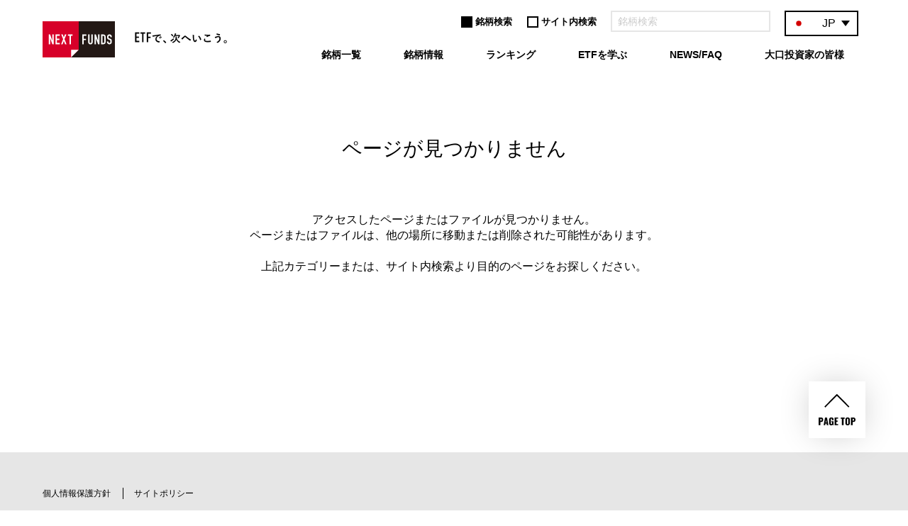

--- FILE ---
content_type: text/html
request_url: https://nextfunds.jp/404.html
body_size: 16618
content:
<!doctype html><html lang="ja"><head>
<script>(function(w,d,s,l,i){w[l]=w[l]||[];w[l].push({'gtm.start':new Date().getTime(),event:'gtm.js'});var f=d.getElementsByTagName(s)[0],j=d.createElement(s),dl=l!='dataLayer'?'&l='+l:'';j.async=true;j.src='https://www.googletagmanager.com/gtm.js?id='+i+dl;f.parentNode.insertBefore(j,f);})(window,document,'script','dataLayer','GTM-M53Z9P');</script>
  <meta charset="UTF-8">  <script type="text/javascript">  (function(){    var _w = (navigator.userAgent.indexOf('iPad') >= 0) ? 1100 : 'device-width';    var _e = document.createElement('meta');    _e.setAttribute('name', "viewport");    _e.setAttribute('content', 'width='+_w+', user-scalable=yes');    document.querySelector('head').appendChild(_e);  })();  </script>  <meta http-equiv="X-UA-Compatible" content="ie=edge">  <!-- common - css -->  <link href="https://fonts.googleapis.com/css?family=Oswald" rel="stylesheet">  <link rel="stylesheet" href="/assets/stylesheets/common/import.css">  <!-- common - js -->  <script src="/assets/javascript/common.js"></script>  <title>ページが見つかりません | NEXT FUNDS</title>

<script src="//assets.adobedtm.com/launch-ENea5c6649adbf42819636e018c6990a68.min.js"></script>
</head><body>
<noscript><iframe src="https://www.googletagmanager.com/ns.html?id=GTM-M53Z9P" height="0" width="0" style="display:none;visibility:hidden"></iframe></noscript>
<div class="container">








<header class="header" wovn-ignore>
  <div class="header-inner">
    
    
    <div class="header-logo" data-header-title>
      <a href="/" class="header-logo-link"><img src="/assets/image/common/logo.svg" loading="eager" decoding="async" width="102" height="51" alt="NEXT FUNDS" class="header-logo-img"></a>
      
      <div class="header-logo-catch" data-header-title>
        <img src="/assets/image/common/logo_catch.png" class="header-logo-catch-img" loading="eager" decoding="async" width="130" height="16" alt="ETFで、次へいこう。">
      </div>
      
    </div><!-- /.header-logo -->

    <div class="header-navi-opener" data-scroll-gap data-accordion-opener="#header_navi" data-accordion-effect="slideDown">
      <a href="#" class="header-navi-opener-icon" title="">
        <span class="header-navi-opener-icon-bar-1"></span>
        <span class="header-navi-opener-icon-bar-2"></span>
        <span class="header-navi-opener-icon-bar-3"></span>
        <span class="header-navi-opener-icon-text"></span>
      </a>
    </div><!-- /.header-navi-opener -->

    <div class="header-navi" id="header_navi" data-accordion-content style="height: 0;">
      <div class="header-navi-inner">
        
        <div id="header-lang" class="header-lang">
          <a href="#" id="header-lang-switcher" class="header-lang-switcher">
            <div class="header-lang-switcher-img-wrap">
              
                
                <img src="/assets/image/common/country_JP.svg" loading="lazy" decoding="async" width="16" height="16" alt="" />
                
              
            </div>
            <p class="header-lang-switcher-text">
              
                
                  JP
                
              
            </p>
          </a>
          <div id="header-lang-dialog" class="header-lang-dialog">
            <div class="header-lang-dialog-wrap">
              <div class="header-lang-dialog-list">
                <a class="header-lang-dialog-list-item" href="/"> 
                  <div class="header-lang-dialog-list-item-img-wrap">
                      <img src="/assets/image/common/country_JP.svg" loading="lazy" decoding="async" width="16" height="16" alt="" />
                  </div>
                  <div class="header-lang-dialog-list-item-text">Japan(日本語)</div>
                </a>
                <a href="#" class="header-lang-dialog-list-item" data-lang-open="en">
                  <div class="header-lang-dialog-list-item-img-wrap">
                    <img src="/assets/image/common/country_EN.svg" loading="lazy" decoding="async" width="16" height="16" alt="" />
                  </div>
                  <div class="header-lang-dialog-list-item-text">Japan(English)</div>
                </a>
                <a href="#" class="header-lang-dialog-list-item" data-lang-open="uk">
                  <div class="header-lang-dialog-list-item-img-wrap">
                    <img src="/assets/image/common/country_UK.svg" loading="lazy" decoding="async" width="16" height="16" alt="" />
                  </div>
                  <div class="header-lang-dialog-list-item-text">United Kingdom</div>
                </a>
              </div>
            </div>
          </div>
        </div>
        

        
        <div class="header-search">
          <ul class="header-search-type">
            <li class="header-search-type-item"><input type="radio" name="search_type" id="search_type2" value="2" checked><label for="search_type2"><span>銘柄検索</span></label></li>
            
            <li class="header-search-type-item"><input type="radio" name="search_type" id="search_type1" value="1"><label for="search_type1"><span>サイト内検索</span></label></li>
            
          </ul>
          
          <form action="//search.nomura-am.co.jp/askme.asp" id="header_search_form1" class="header-search-form">
            <input type="hidden" name="origin" value="20" />
            <input type="hidden" name="aj_charset" value="UTF-8" />
            <input type="text" name="ask" value="" class="header-search-input" placeholder="サイト内検索"/>
          </form>
          
          
          <form action="/lineup/" id="header_search_form2" class="header-search-form __active">
          
            <input type="text" name="s" class="header-search-input" placeholder="銘柄検索">
          </form>
        </div>
        

        <ul class="header-menu">
          
          <li class="header-menu-item">
            
            <a href="/lineup/#lineup_heading" class="header-menu-item-link"><span>銘柄一覧</span></a>
            
          </li>
          
          
          <li class="header-menu-item">
            <a href="/feature/" class="header-menu-item-link __has_child"><span>銘柄情報</span></a>
            <div class="header-submenu">
              <div class="inner">
                <p class="header-submenu-ttl"><a href="/feature/">銘柄情報</a></p>
                <ul class="header-submenu-list">
                  <li><a href="/feature/" class="button__sm">銘柄特集</a></li>
                  <li><a href="/dividend/" class="button__sm">分配金情報</a></li>
                  <li><a href="/monthly_holdings/" class="button__sm">組入全銘柄情報</a></li>
                  <li><a href="/lineup/mydata/" class="button__sm">お気に入り銘柄一覧</a></li>
                </ul>
              </div>
            </div>
          </li>
          
          
          <li class="header-menu-item">
            
            
              <a href="/ranking/" class="header-menu-item-link __has_child"><span>ランキング</span></a>
              <div class="header-submenu">
                <div class="inner">
                  <p class="header-submenu-ttl"><a href="/ranking/">ランキング</a></p>
                  <ul class="header-submenu-list">
                    <li><a href="/ranking/#result" class="button__sm">運用実績</a></li>
                    <li><a href="/ranking/#price" class="button__sm">純資産・利回り</a></li>
                    <li><a href="/ranking/#access" class="button__sm">アクセス</a></li>
                    <li><a href="/ranking/#feature" class="button__sm">注目記事</a></li>
                    <li><a href="/ranking/#keyword" class="button__sm">キーワード</a></li>
                  </ul>
                </div>
              </div>
            
          </li>
          
          
            <li class="header-menu-item">
              <a href="/semi/" class="header-menu-item-link __has_child"><span>ETFを学ぶ</span></a>
              <div class="header-submenu">
                <div class="inner">
                  <p class="header-submenu-ttl"><a href="/semi/">ETFを学ぶ</a></p>
                  

<ul class="header-submenu-list">
	<li><a href="/semi/#new" class="button__sm">新着記事</a></li>

	<li><a href="/semi/#feature" class="button__sm">テーマ</a></li>

	<li><a href="/semi/#about" class="button__sm">ETFの基本</a></li>

	<li><a href="/semi/#know" class="button__sm">深掘りETF</a></li>

	<li><a href="/semi/#fund" class="button__sm">商品紹介</a></li>

	<li><a href="/semi/#manga" class="button__sm">マンガETF</a></li>

	<li><a href="/semi/#column" class="button__sm">投資アイディア</a></li>

</ul>

                </div>
              </div>
            </li>
          
          
          <li class="header-menu-item">
            <a href="#" class="header-menu-item-link __has_child"><span>NEWS/FAQ</span></a>
            <div class="header-submenu">
              <div class="inner">
                <p class="header-submenu-ttl">NEWS/FAQ</p>
                <ul class="header-submenu-list">
                  
                  
                  
                  
                  
                  <li><a href="/market/" class="button__sm">マーケット情報</a></li>
                  <li><a href="/news/" class="button__sm">お知らせ一覧</a></li>
                  <li><a href="/faq/" class="button__sm">よくあるご質問</a></li>
                </ul>
              </div>
            </div>
          </li>
          
          
            <li class="header-menu-item">
              
                <a href="/institution/" class="header-menu-item-link __has_child"><span>大口投資家の皆様</span></a>
                <div class="header-submenu">
                  <div class="inner">
                    <p class="header-submenu-ttl"><a href="/institution/">大口投資家の皆様</a></p>
                    <ul class="header-submenu-list">
                      <li><a href="/institution/#news" class="button__sm">お知らせ</a></li>
                      <li><a href="/institution/#lineup" class="button__sm">銘柄一覧</a></li>
                    </ul>
                  </div>
                </div>
              
              
            </li>
          
          
          
        </ul><!-- /.header-gnavi -->

      </div><!-- /.header-navi-inner -->
    </div><!-- /.header-navi -->

  </div>
</header><!-- /header -->

<!-- header-lang-modal -->
<div id="header-lang-modal" class="header-lang-modal" aria-hidden="true">
  <div class="header-lang-modal-bg" data-lang-cancel></div>
  <div class="header-lang-modal-content">
    <div class="header-lang-modal-content-inner">
      <div class="header-lang-modal-content-title">You must read the following information before proceeding. When you have read the information set out below, please click on the "I confirm that I have read and understand the above information" link at the bottom of the page to acknowledge that you have read the information and to continue.</div>
      <div class="article">
        <div class="caution">
          <p>This website is directed only at residents of Japan and the information provided is not for distribution outside Japan. Shares of the NEXT FUNDS are not offered for sale or distribution outside of Japan. </p>
        </div>
        <div class="divider">
          <p>Not all securities, products or services described in the website are available everywhere. The information contained in this website is for information purposes only and does not constitute a distribution, an offer to sell or the solicitation of an offer to buy any securities or provide any services in any jurisdiction in which such distribution or offer is not authorized. Although the information provided on this site is obtained or compiled from sources that Nomura Asset Management Co., Ltd. believes to be reliable, Nomura Asset Management Co., Ltd. cannot and does not guarantee the accuracy, certainty or completeness of the information and materials contained in this website.</p>
          <p>The information on this website is for reference purposes only and does not constitute an offer to sell or the solicitation of an offer to buy securities by Nomura Asset Management Co., Ltd. to any person in Japan.</p>
          <p>Furthermore, the information on this website is not made or directed to any person in the United Kingdom and under no circumstance shall the provision of the information on this website be deemed to constitute an offer of securities or an offer to provide any services to any person in the United Kingdom. </p>
          <p>Furthermore, the information on this website is not made or directed to any person in the United States or to any U.S. Person. Under no circumstances shall the provision of the information on this website be deemed to constitute an offer of securities or an offer to provide any services to any person in the United States or to any U.S. Person as defined under the Securities Act of 1933, as amended. Residents of the United States are specifically prohibited from investing in the NEXT FUNDS and no person may offer investment in these funds to residents of the United States.</p>
        </div>
        <div class="btn-link">
          <a href="/en" data-lang-confirm>I confirm that I have read and understand the above information
            <div class="icon-arrow-wrap">
              <i class="icon-arrow"></i>
            </div>
          </a>
        </div>
        <div class="section">
          <div class="section-title">Click the above link to continue</div>
          <p class="link"><a href="#" data-lang-return>Return to home page</a></p>
        </div>
      </div>
    </div>
    <a href="#" class="header-lang-modal-close" data-lang-cancel></a>
  </div>
</div>
<!-- /header-lang-modal -->
  <main class="main">    <section class="section section-main">      <div class="inner">        <div class="tac pcpt80 pcpb100 sppt50 sppb50 fs16">          <p class="fs28">ページが見つかりません</p>          <p class="pcmt70 spmt50">アクセスしたページまたはファイルが見つかりません。<br>            ページまたはファイルは、他の場所に移動または削除された可能性があります。<br><br>            上記カテゴリーまたは、サイト内検索より目的のページをお探しください。</p>        </div>      </div><!-- /.inner -->    </section><!-- /.section -->  </main><!-- /.main -->






<footer class="footer" wovn-ignore>
  
  <div class="footer-section__navi __empty"></div>
  

  <div class="footer-section__text fs12">
    <div class="footer-inner">
      <div class="footer-totop-wrapper">
        <a href="#pageTop" class="footer-totop" style="display: none;">PAGE TOP</a>
      </div>
      <ul class="list__link2">
        
        <li class="list__link2-item"><a href="/privacy/" class="list__link2-item-link">個人情報保護方針</a></li>
        <li class="list__link2-item"><a href="/guide/" class="list__link2-item-link">サイトポリシー</a></li>
        
      </ul><!-- /.footer-navi -->

      <p class="mt25"><a href="//www.nomura-am.co.jp/" target="_blank"><img src="/assets/image/common/logo-nam2023-jp.svg" loading="lazy" decoding="async" width="127" height="16" class="footer-namlogo-img" alt="野村アセットマネジメント"></a></p>
      <p class="mt10">
        
          商号：野村アセットマネジメント株式会社
        
      </p>
      <p class="mt5">
        
          金融商品取引業者　関東財務局長（金商）第373号
        
      </p>
      <p class="mt5">
        
          金融商品取引業の種別：投資運用業、投資助言・代理業、第二種金融商品取引業
        
      </p>
      <p class="mt5">
        
          加入協会：一般社団法人投資信託協会／一般社団法人日本投資顧問業協会／一般社団法人第二種金融商品取引業協会
        
      </p>
      <p class="mt25">COPYRIGHT &copy; NOMURA ASSET MANAGEMENT CO., LTD. ALL RIGHTS RESERVED.</p>
      <p class="footer-logo"><a href="//www.nomura.com/jp/" target="_blank">
        
        <img src="/assets/image/common/logo_nomura_group.png" srcset="/assets/image/common/logo_nomura_group@2x.png 2x" loading="lazy" decoding="async" width="110" height="39" alt="野村グループ" class="footer-logo-img">
        
      </a></p>
    </div>
  </div><!-- /.footer-section__text -->
</footer><!-- /footer --></div>
<script type="text/javascript">_satellite.pageBottom();</script>
</body></html>

--- FILE ---
content_type: text/css; charset=utf-8
request_url: https://nextfunds.jp/assets/stylesheets/common/import.css
body_size: 30344
content:
@charset "UTF-8";*{border:0;box-sizing:border-box;font:inherit;margin:0;padding:0;vertical-align:baseline}article,aside,details,figcaption,figure,footer,header,hgroup,menu,nav,section{display:block}ol,ul{list-style:none}blockquote,q{quotes:none}blockquote:after,blockquote:before,q:after,q:before{content:none}table{border-collapse:collapse;border-spacing:0}td,th{text-align:left;vertical-align:middle}sup{font-size:smaller;vertical-align:super}html{font-family:游ゴシック,游ゴシック体,YuGothic,Hiragino Kaku Gothic ProN,ヒラギノ角ゴ ProN W3,メイリオ,Meiryo,sans-serif;font-size:62.5%;-webkit-text-size-adjust:100%}body{font-size:1.6rem;line-height:1.4}[type=email],[type=number],[type=password],[type=search],[type=tel],[type=text],[type=url],textarea{font-family:inherit;font-size:inherit;line-height:normal}a{color:#000;text-decoration:underline;transition:opacity .35s}a.hover,a:active,a:hover{opacity:.6}a img{border:none}.accordion-opener{cursor:pointer;display:block;font-size:1.6rem;min-height:80px;overflow:hidden;padding:30px 100px 30px 15px;position:relative;touch-action:manipulation}.accordion-opener:after{background:url(../../image/common/ic_arrow_up3.svg) 50% no-repeat;background-size:contain;content:"";display:inline-block;font-size:1.6rem;height:2.0688em;position:absolute;right:0;top:50%;transform:translateY(-50%) rotate(180deg);transition:all .4s;width:3.7em}.accordion-opener.__opened:after{transform:translateY(-50%) rotate(0deg)}.accordion-opener.__small{font-weight:700;min-height:auto;padding:10px 30px 10px 10px}.accordion-opener.__small:after{background:url(../../image/common/ic_arrow_up2.svg) 50% no-repeat;background-size:10px auto}.accordion-content{overflow:hidden}.accordion-content-inner{opacity:0;position:relative;transform:translateY(30px);transition:transform .7s ease,opacity .5s ease .1s}.accordion-content.__opened .accordion-content-inner{opacity:1;transform:translateY(0)}.accordion-content.__small .accordion-content-inner{padding:0 10px;transform:translateY(0)}.tab-menu{display:flex;flex-wrap:nowrap;justify-content:flex-start;overflow-x:auto;overflow-y:hidden;position:relative}.tab-menu:after{background:transparent;border-bottom:3px solid #000;content:"";display:block;flex-grow:1;flex-shrink:1;height:auto;position:relative;width:auto;z-index:1}.tab-menu-item{align-items:center;border:3px solid transparent;border-bottom-color:#000;cursor:pointer;display:flex;flex-grow:0;flex-shrink:0;font-size:1.6rem;padding:10px 20px;position:relative;text-align:center;text-decoration:none;touch-action:manipulation}.tab-menu-item,.tab-menu-item.hover{color:#000;opacity:1}.tab-menu-item:after{background:#000;bottom:-3px;content:"";display:block;height:3px;left:-3px;position:absolute;width:calc(100% + 6px)}.tab-menu-item.__active{background:#fff;border-color:#000;color:#000;cursor:default;font-weight:700;position:relative;z-index:2}.tab-menu-item.__active:after{background:#fff;left:0;width:100%}.tab-menu.__fixed{overflow:hidden}.tab-menu.__fixed .tab-menu-item{flex-shrink:1}.tab-menu.__liquid:after{content:none}.tab-menu.__liquid .tab-menu-item{flex:1 1 auto}.tab-menu.__small{border-width:1px}.tab-menu.__small:after{border-bottom-width:1px}.tab-menu.__small .tab-menu-item{border-width:1px}.tab-menu.__small .tab-menu-item:after{bottom:-1px;height:1px;left:-1px;width:calc(100% + 2px)}.tab-menu.__small .tab-menu-item.__active:after{bottom:-2px;height:3px;left:0;width:100%}.tab-content-item{display:none}.tab-content-item.__active{display:block}.tab2-menu{background:#333;display:flex;flex-wrap:wrap;justify-content:flex-start;min-height:50px}.tab2-menu-item{background:#333;color:#fff;display:block;flex:0 0 auto;font-size:1.4rem;font-weight:700;height:50px;line-height:1.4;min-width:110px;padding:20px 25px 15px;position:relative;text-align:center;text-decoration:none}.tab2-menu-item-inner{position:relative;z-index:2}.tab2-menu-item:before{z-index:1}.tab2-menu-item:after{z-index:3}.tab2-menu-item.__active,.tab2-menu-item:hover{color:#333;opacity:1}.tab2-menu-item.__active:before,.tab2-menu-item:hover:before{background:#fff;bottom:0;content:"";display:block;height:calc(100% - 10px);left:10px;position:absolute;width:calc(100% - 20px)}.tab2-menu-item.__active:after,.tab2-menu-item:hover:after{background:#f1271a;bottom:2px;content:"";height:1px;position:absolute;right:50%;transform:translateX(50%);width:calc(100% - 50px)}.tab2-content-item{display:none}.tab2-content-item.__active{display:block}.tab2-content-item-inner{padding-bottom:25px;padding-top:25px}.section-medium{padding:30px 0}.section-large{padding:50px 0}.section-bg-gray{background-color:#f2f2f2}

/*! Lity - v2.4.1 - 2020-04-26
* http://sorgalla.com/lity/
* Copyright (c) 2015-2020 Jan Sorgalla; Licensed MIT */.lity{background:#0b0b0b;background:rgba(0,0,0,.9);bottom:0;left:0;opacity:0;outline:none!important;position:fixed;right:0;top:0;transition:opacity .3s ease;white-space:nowrap;z-index:9990}.lity.lity-opened{opacity:1}.lity.lity-closed{opacity:0}.lity *{box-sizing:border-box}.lity-wrap{bottom:0;left:0;outline:none!important;position:fixed;right:0;text-align:center;top:0;z-index:9990}.lity-wrap:before{content:"";display:inline-block;height:100%;margin-right:-.25em;vertical-align:middle}.lity-loader{color:#fff;font-family:Arial,Helvetica,sans-serif;font-size:14px;margin-top:-.8em;opacity:0;position:absolute;text-align:center;top:50%;transition:opacity .3s ease;width:100%;z-index:9991}.lity-loading .lity-loader{opacity:1}.lity-container{display:inline-block;max-height:100%;max-width:100%;outline:none!important;position:relative;text-align:left;vertical-align:middle;white-space:normal;z-index:9992}.lity-content{transform:scale(1);transition:transform .3s ease;width:100%;z-index:9993}.lity-closed .lity-content,.lity-loading .lity-content{transform:scale(.8)}.lity-content:after{bottom:0;box-shadow:0 0 8px rgba(0,0,0,.6);content:"";display:block;height:auto;left:0;position:absolute;right:0;top:0;width:auto;z-index:-1}.lity-close{-webkit-appearance:none;background:none;border:0;box-shadow:none;color:#fff;cursor:pointer;font-family:Arial,Baskerville,monospace;font-size:35px;font-style:normal;height:35px;line-height:35px;outline:none;padding:0;position:fixed;right:0;text-align:center;text-decoration:none;text-shadow:0 1px 2px rgba(0,0,0,.6);top:0;width:35px;z-index:9994}.lity-close::-moz-focus-inner{border:0;padding:0}.lity-close:active,.lity-close:focus,.lity-close:hover,.lity-close:visited{background:none;border:0;box-shadow:none;color:#fff;font-family:Arial,Baskerville,monospace;font-size:35px;font-style:normal;line-height:35px;outline:none;padding:0;text-align:center;text-decoration:none;text-shadow:0 1px 2px rgba(0,0,0,.6)}.lity-close:active{top:1px}.lity-image img{border:0;display:block;line-height:0;max-width:100%}.lity-facebookvideo .lity-container,.lity-googlemaps .lity-container,.lity-iframe .lity-container,.lity-vimeo .lity-container,.lity-youtube .lity-container{max-width:964px;width:100%}.lity-iframe-container{height:0;overflow:auto;padding-top:56.25%;pointer-events:auto;transform:translateZ(0);width:100%;-webkit-overflow-scrolling:touch}.lity-iframe-container iframe{background:#000;box-shadow:0 0 8px rgba(0,0,0,.6);display:block;height:100%;left:0;position:absolute;top:0;width:100%}.lity-hide{display:none}.lity{background:rgba(0,0,0,.6)}.msg__no-data{color:#000}.button__md,.button__sm{color:#000;display:inline-block;font-size:1.6rem;line-height:1.4;padding:0 0 0 15px;position:relative;text-align:left;text-decoration:none;touch-action:manipulation}.button__md:after,.button__md:before,.button__sm:after,.button__sm:before{background:#f1271a;content:"";display:inline-block;height:2px;left:0;position:absolute;top:.7em;width:8px}.button__md:before,.button__sm:before{margin-top:-3px;transform:translateY(-50%) rotate(45deg)}.button__md:after,.button__sm:after{margin-top:2px;transform:translateY(-50%) rotate(-45deg)}.button__md:active,.button__md:hover,.button__sm:active,.button__sm:hover,.hover.button__md,.hover.button__sm{color:#000;opacity:1;text-decoration:underline}.anchor{display:block;height:0;margin-top:-65px;position:absolute;width:0}.link5{font-size:1.6rem;font-weight:400;min-height:40px;padding:10px;position:relative;text-align:center;text-decoration:none;transition:color .35s,background-color .35s,border-color .35s}.link5,.link5:after{display:inline-block}.link5:after{border-color:#000 #000 transparent transparent;border-style:solid;border-width:2px;content:"";height:.7em;margin-left:.5em;transform:rotate(45deg);transition:border-color .35s;width:.7em}.link5.hover{color:#000;opacity:1}.link5.hover:after{border-right-color:#000;border-top-color:#000}.link6{border-bottom:1px solid transparent;display:inline-block;font-weight:400;margin-left:1em;position:relative;text-decoration:none;text-indent:-1em;transition:color .35s}.link6:before{border-color:#f1271a #f1271a transparent transparent;border-style:solid;border-width:1px;content:"";display:inline-block;height:.5em;margin-right:.5em;transform:rotate(45deg);transition:border-color .35s;width:.5em}.link6.hover{color:#f1271a;opacity:1}html body .link__csv:before,html body .link__excel:before,html body .link__newwindow2:after,html body .link__newwindow:before,html body .link__pdf:before{background:transparent 50%/contain no-repeat;content:"";display:inline-block;font-size:1.4rem;height:2.178em;margin-right:5px;overflow:hidden;position:relative;text-decoration:none;text-indent:-9999px;vertical-align:-.6em;width:1.885em}html body .link__csv:empty:before,html body .link__excel:empty:before,html body .link__newwindow2:empty:after,html body .link__newwindow:empty:before,html body .link__pdf:empty:before{margin-right:0}.link__icon,html body .link__csv,html body .link__excel,html body .link__newwindow,html body .link__newwindow2,html body .link__pdf{border-bottom:1px dashed transparent;color:#000;display:inline-block;padding-left:1.885em;position:relative;text-decoration:none;text-indent:-1.885em;transition:all .35s}.link__icon.hover,.link__icon:active,.link__icon:hover,html body .hover.link__csv,html body .hover.link__excel,html body .hover.link__newwindow,html body .hover.link__newwindow2,html body .hover.link__pdf,html body .link__csv:active,html body .link__csv:hover,html body .link__excel:active,html body .link__excel:hover,html body .link__newwindow2:active,html body .link__newwindow2:hover,html body .link__newwindow:active,html body .link__newwindow:hover,html body .link__pdf:active,html body .link__pdf:hover{border-bottom-color:#f1271a;opacity:.6;text-decoration:none}.link__icon *,html body .link__csv *,html body .link__excel *,html body .link__newwindow *,html body .link__newwindow2 *,html body .link__pdf *{padding-left:0;text-indent:0}.link__icon.__inline,html body .__inline.link__csv,html body .__inline.link__excel,html body .__inline.link__newwindow,html body .__inline.link__newwindow2,html body .__inline.link__pdf{border-bottom:none}.link__icon.__inline.hover>span,.link__icon.__inline:active>span,.link__icon.__inline:hover>span,html body .__inline.hover.link__csv>span,html body .__inline.hover.link__excel>span,html body .__inline.hover.link__newwindow2>span,html body .__inline.hover.link__newwindow>span,html body .__inline.hover.link__pdf>span,html body .__inline.link__csv:active>span,html body .__inline.link__csv:hover>span,html body .__inline.link__excel:active>span,html body .__inline.link__excel:hover>span,html body .__inline.link__newwindow2:active>span,html body .__inline.link__newwindow2:hover>span,html body .__inline.link__newwindow:active>span,html body .__inline.link__newwindow:hover>span,html body .__inline.link__pdf:active>span,html body .__inline.link__pdf:hover>span{border-bottom:1px dashed #f1271a}html body .link__pdf:before{background-image:url(../../image/common/ic_pdf.svg)}html body .link__excel:before{background-image:url(../../image/common/ic_excel.svg)}html body .link__csv:before{background-image:url(../../image/common/ic_csv.svg)}html body .link__newwindow2:after,html body .link__newwindow:before{background-image:url(../../image/common/ic_newwindow.svg)}.pfsc{overflow:hidden!important;overflow-anchor:none;-ms-overflow-style:none;touch-action:auto;-ms-touch-action:auto}.pfsc__rail-x{bottom:0;height:15px}.pfsc__rail-x,.pfsc__rail-y{display:none;opacity:0;position:absolute;transition:background-color .2s linear,opacity .2s linear;-webkit-transition:background-color .2s linear,opacity .2s linear}.pfsc__rail-y{right:0;width:15px}.pfsc--active-x>.pfsc__rail-x,.pfsc--active-y>.pfsc__rail-y{background-color:transparent;display:block}.pfsc--focus>.pfsc__rail-x,.pfsc--focus>.pfsc__rail-y,.pfsc--scrolling-x>.pfsc__rail-x,.pfsc--scrolling-y>.pfsc__rail-y,.pfsc:hover>.pfsc__rail-x,.pfsc:hover>.pfsc__rail-y{opacity:.6}.pfsc .pfsc__rail-x.pfsc--clicking,.pfsc .pfsc__rail-x:focus,.pfsc .pfsc__rail-x:hover,.pfsc .pfsc__rail-y.pfsc--clicking,.pfsc .pfsc__rail-y:focus,.pfsc .pfsc__rail-y:hover{background-color:#eee;opacity:.9}.pfsc__thumb-x{bottom:2px;height:6px;transition:background-color .2s linear,height .2s ease-in-out;-webkit-transition:background-color .2s linear,height .2s ease-in-out}.pfsc__thumb-x,.pfsc__thumb-y{background-color:#aaa;border-radius:6px;position:absolute}.pfsc__thumb-y{right:2px;transition:background-color .2s linear,width .2s ease-in-out;-webkit-transition:background-color .2s linear,width .2s ease-in-out;width:6px}.pfsc__rail-x.pfsc--clicking .pfsc__thumb-x,.pfsc__rail-x:focus>.pfsc__thumb-x,.pfsc__rail-x:hover>.pfsc__thumb-x{background-color:#999;height:11px}.pfsc__rail-y.pfsc--clicking .pfsc__thumb-y,.pfsc__rail-y:focus>.pfsc__thumb-y,.pfsc__rail-y:hover>.pfsc__thumb-y{background-color:#999;width:11px}@supports (-ms-overflow-style:none){.pfsc{overflow:auto!important}}.col-category,.col-chart,.col-checkbox,.col-code,.col-date,.col-favorite,.col-inav,.col-inavpcf,.col-kessan,.col-move,.col-pcf,.col-ra,.col-rank,.col-risk-asset,.col-schedule,.col-schedule-link,.col-schedule1,.col-schedule2,.col-shikumi{text-align:center}.col-download,.col-excel,.col-pdf{text-align:left}.col-compare,.col-price1,.col-price2,.col-price3,.col-price4,.col-price5,.col-price6,.col-prize,.col-result,.col-unit{text-align:right}th.col-compare,th.col-download,th.col-excel,th.col-pdf,th.col-price1,th.col-price2,th.col-price3,th.col-price4,th.col-price5,th.col-price6,th.col-prize,th.col-result,th.col-unit{text-align:center}th.col-checkbox,th.col-code,th.col-inavpcf,th.col-name,th.col-price1,th.col-price3,th.col-price6,th.col-prize,th.col-schedule,th.col-schedule-link,th.col-schedule1,th.col-schedule2{white-space:nowrap}.col-checkbox{width:3em}.col-code,.col-move{width:5em}.col-price1{width:7.5em}.col-price2{width:14em}.col-price3,.col-price4{width:6.5em}.col-price5,.col-price6{width:6em}.col-compare,.col-prize,.col-unit{width:6.5em}.col-kessan{width:12em}.col-rank,.col-result{width:6.5em}.col-empty{background-color:transparent}.col-green{background-color:#5fb0a5;color:#fff}.col-gray{background-color:#ebebeb}.lang--en .col-kessan{white-space:normal}.col-name a,.col-ra a,.col-schedule-link a{border-bottom:1px dashed transparent;color:#000;text-decoration:none;transition:all .35s}.col-name a.hover,.col-name a:active,.col-name a:hover,.col-ra a.hover,.col-ra a:active,.col-ra a:hover,.col-schedule-link a.hover,.col-schedule-link a:active,.col-schedule-link a:hover{border-bottom-color:#f1271a;opacity:.9;text-decoration:none}.col-download a,.col-download a.hover,.col-excel a,.col-excel a.hover,.col-pdf a,.col-pdf a.hover{border:none}.col-price1 .icon-arrow-down,.col-price1 .icon-arrow-up{margin-left:5px;vertical-align:middle}.col-favorite{min-width:100px;position:relative;width:100px}.col-price2-inner{display:block;margin:0 auto;width:13em}.col-price2-inner:after{clear:both;content:"";display:block}.col-price2-num,.col-price2-value{display:block;text-align:right}.col-price2-num{float:left;font-size:1.2rem;white-space:normal;width:7em;word-break:break-all}.col-price2-value{float:right;font-size:1.5rem;font-weight:700;white-space:nowrap}.col-price2-value-unit{font-size:.9em;font-weight:400}.lang--en .col-price2-num{margin-right:.5em;white-space:nowrap;width:7.5em}.table-wrapper{-webkit-overflow-scrolling:touch;position:relative}.table-wrapper>table td,.table-wrapper>table th{white-space:nowrap}.table-wrapper.pfsc--active-x>table>tbody>tr:first-child td{border-top:12px solid #e2e2e2}.table-wrapper.pfsc--active-x.__single>table>thead tr{border-bottom-width:2px}.table-wrapper .col-name{min-width:10em;white-space:normal}.table-wrapper.pfsc--active-x{overflow:auto!important;padding-bottom:12px;scrollbar-width:none}.table-wrapper.pfsc--active-x::-webkit-scrollbar{display:none}.table-wrapper.pfsc--active-x>.pfsc__rail-x,.table-wrapper.pfsc--active-y>.pfsc__rail-y{background-color:#e2e2e2;opacity:1}.table-wrapper .pfsc__rail-x{height:12px}.table-wrapper .pfsc__thumb-x{background-color:#000!important;bottom:2px;height:10px!important}.table-wrapper .pfsc__rail-x:nth-of-type(3){height:14px;top:0}.table-wrapper .pfsc__rail-x:nth-of-type(3) .pfsc__thumb-x{bottom:2px}table.__fixed{table-layout:fixed}table.__stripe>tbody>tr:nth-child(2n){background-color:#f2f2f2}table.__hover>tbody>tr.hover,table.__stripe>tbody>tr:nth-child(2n).hover,table.__stripe>tbody>tr:nth-child(odd).hover{background-color:#cacaca}table.__bt>tbody>tr:first-child{border-top:1px solid #e6e6e6}.table__default{width:100%}.table__default tr{border-bottom:1px solid #e6e6e6}.table__default td,.table__default th{font-size:1.4rem;padding:1em 1.6666em;vertical-align:middle}.table__default tbody th{background-color:#f2f2f2}.table__bordered,.table__bordered td,.table__bordered th{border:1px solid #e6e6e6}.table__horizontal-border,.table__horizontal-border td,.table__horizontal-border th{border-bottom:1px solid #ccc;border-top:1px solid #ccc}.table__simple{width:100%}.table__simple tr{border-bottom:2px solid #e6e6e6}.table__simple td,.table__simple th{font-size:1.4rem;padding:1em .6666em;vertical-align:middle}.table__simple th{font-weight:700}.table__news{width:100%}.table__news tr{border-bottom:1px solid #e6e6e6}.table__news td,.table__news th{font-size:1.6rem;line-height:1.6;padding:1em 1.3333em;text-align:left;vertical-align:top}.table__news .col-date{font-weight:400;white-space:nowrap;width:8em}.table__news .col-date img{margin-left:1.3333em;vertical-align:middle}.table__news .col-title a{border-bottom:1px dashed transparent;color:#000;text-decoration:none;transition:all .35s}.table__news .col-title a.hover,.table__news .col-title a:active,.table__news .col-title a:hover{border-bottom-color:#f1271a;opacity:.9;text-decoration:none}.table__news .icon__category,.table__news .icon__new{margin-left:10px;vertical-align:top}.table__news .filesize{font-size:1.2rem}.table__news .icon__category+.icon__new{margin-left:3px}.table__news .col-title.__icon__news{padding-left:135px;position:relative}.table__writer-img{margin-bottom:50px;margin-right:50px;width:275px}.table__writer-img-resize{max-width:100%;vertical-align:bottom}.table__profile,.table__writer{width:calc(100% - 325px)}.table__writer-history thead tr{border-bottom:1px solid #999;border-top:1px solid #999}.table__writer-history th{font-size:1.6rem;padding:1em .666em 0 0;text-align:left;vertical-align:top}.table__writer-history td{font-size:1.6rem;padding-top:1em;text-align:left;vertical-align:top}.table__writer-history .col-date{font-weight:700;white-space:nowrap}.table__writer-history.hover{background-color:transparent}.col-sortable{background-clip:padding-box;cursor:pointer;position:relative}.icon__sortable{display:block;padding-left:1.3333em;padding-right:1.3333em;position:relative;touch-action:manipulation}.icon__sortable:after,.icon__sortable:before{border:5px solid transparent;content:"";display:inline-block;height:0;position:absolute;right:5px;top:50%;width:0}.icon__sortable:before{border-bottom-color:#a2a2a2;border-top:none;margin-top:-7.5px}.icon__sortable:after{border-bottom:none;border-top-color:#a2a2a2;margin-top:2.5px}.col-sortable.__asc,.col-sortable.__desc,.col-sortable.hover{background-color:#f2f2f2}.col-sortable.__asc .icon__sortable:before{border-bottom-color:#000}.col-sortable.__desc .icon__sortable:after{border-top-color:#000}.col-sortable.__asc .icon__sortable:after,.col-sortable.__desc .icon__sortable:before{opacity:.3}.table__selectfund{border-top:2px solid #e6e6e6;width:100%}.table__selectfund tr{border-bottom:2px solid #e6e6e6}.table__selectfund td,.table__selectfund th{padding:15px;vertical-align:middle}.table__list{margin-left:auto;margin-right:auto;max-width:100%}.table__list tr{border-bottom:1px solid #e6e6e6}.table__list td,.table__list th{padding:2px 5px}.table__gray thead tr{background-color:#ebebeb}.table__gray thead td,.table__gray thead th{line-height:1.6;text-align:center}.table__gray td,.table__gray th{border:1px solid #999;padding:20px 10px}.table__gray td:first-child,.table__gray th:first-child{border-left:none}.table__gray td:last-child,.table__gray th:last-child{border-right:none}.table__gray th{font-weight:700}.table__etf-series .col-empty{border:none!important}.table__etf-series td,.table__etf-series th{border:1px solid #999}.table__etf-series td:first-child,.table__etf-series th:first-child{border-left:none}.table__etf-series td:last-child,.table__etf-series th:last-child{border-right:none}.table__etf-series th{font-weight:700;text-align:center}.lang--en .col-code br,.lang--en .col-favorite br{display:none}.button__csv,.button__excel,.button__lg,.button__newwindow,.button__pdf,.button__xl{align-items:center;-webkit-appearance:none;-moz-appearance:none;appearance:none;background:url(../../image/common/ic_arrow_right__red.svg) right 10px center/11px 18px no-repeat;display:inline-flex;-webkit-font-smoothing:antialiased;justify-content:left;line-height:1.4;position:relative;text-decoration:none;touch-action:manipulation;transition:color .35s,background-color .35s,background-image .35s,border-color .35s}.button__csv:active,.button__csv:hover,.button__excel:active,.button__excel:hover,.button__lg:active,.button__lg:hover,.button__newwindow:active,.button__newwindow:hover,.button__pdf:active,.button__pdf:hover,.button__xl:active,.button__xl:hover,.hover.button__csv,.hover.button__excel,.hover.button__lg,.hover.button__newwindow,.hover.button__pdf,.hover.button__xl{background-image:url(../../image/common/ic_arrow_right__white.svg);opacity:1}.__back.button__csv,.__back.button__excel,.__back.button__lg,.__back.button__newwindow,.__back.button__pdf,.__back.button__xl{background-image:url(../../image/common/ic_arrow_left__red.svg);background-position:left 10px center}.__back.button__csv:active,.__back.button__csv:hover,.__back.button__excel:active,.__back.button__excel:hover,.__back.button__lg:active,.__back.button__lg:hover,.__back.button__newwindow:active,.__back.button__newwindow:hover,.__back.button__pdf:active,.__back.button__pdf:hover,.__back.button__xl:active,.__back.button__xl:hover,.__back.hover.button__csv,.__back.hover.button__excel,.__back.hover.button__lg,.__back.hover.button__newwindow,.__back.hover.button__pdf,.__back.hover.button__xl{background-image:url(../../image/common/ic_arrow_left__white.svg)}.button__xl{background-color:#000;border:1.5px solid #000;color:#fff;font-size:1.8rem;font-weight:700;min-width:280px;padding:1em 40px 1em 1em;text-align:left}.button__xl.__back{padding-left:40px;padding-right:1em}.button__xl.hover,.button__xl:active,.button__xl:hover{background-color:#f1271a;border-color:#f1271a;color:#fff;opacity:1}.button__lg{background-color:#000;border:1.5px solid #000;color:#fff;font-size:1.6rem;font-weight:700;min-width:225px;padding:.85em 30px .85em .85em;text-align:left}.button__lg.hover,.button__lg:active,.button__lg:hover{background-color:#f1271a;border-color:#f1271a;color:#fff;opacity:1}.button__lg.__white{background-color:#fff;color:#000}.button__lg.__white.hover,.button__lg.__white:active,.button__lg.__white:hover{background-color:#000;border-color:#000;color:#fff}.button__md{font-weight:700}.button__sm{font-weight:400}.button__sm:after,.button__sm:before{height:1px;width:8px}.button__sm:before{margin-top:-3px}.button__sm:after{margin-top:2px}.button1,.button1__slim,.button1__sm{align-items:center;-webkit-appearance:none;-moz-appearance:none;appearance:none;border:3px solid #000;display:inline-flex;font-size:1.6rem;-webkit-font-smoothing:antialiased;height:85px;justify-content:center;padding:20px 40px 20px 20px;position:relative;text-align:center;text-decoration:none;touch-action:manipulation;transition:opacity .35s,color .35s,background-color .35s,border-color .35s;width:100%}.button1.hover,.button1:active,.button1:hover,.button1__slim.hover,.button1__slim:active,.button1__slim:hover,.button1__sm.hover,.button1__sm:active,.button1__sm:hover{background-color:#000;border-color:#000;color:#fff;opacity:1}.button1.hover:after,.button1:active:after,.button1:hover:after,.button1__slim.hover:after,.button1__slim:active:after,.button1__slim:hover:after,.button1__sm.hover:after,.button1__sm:active:after,.button1__sm:hover:after{border-right-color:#fff;border-top-color:#fff}.button1:after,.button1__slim:after,.button1__sm:after{border-color:#000 #000 transparent transparent;border-style:solid;border-width:2px;content:"";display:inline-block;height:30px;position:absolute;right:13px;top:50%;transform:translateY(-50%) rotate(45deg);transition:border-color .35s;width:30px}.button1{font-weight:700}.button1__sm{font-size:1.4rem;padding:10px 25px 10px 10px}.button1__sm:after{height:17px;right:8px;width:17px}.button1__slim{font-size:1.5rem;height:60px;padding:10px 25px 10px 20px}.button1__slim:after{height:17px;right:8px;width:17px}.button1__slim.__borderless{border:none}.button1__slim.__white{background-color:#fff;border-color:#fff;box-shadow:5px 5px 30px 0 rgba(0,0,0,.2)}.button1__slim.__white.hover,.button1__slim.__white:active,.button1__slim.__white:hover{background-color:#000;border-color:#000}.button2,.button2__lg,.button2__sm,.button2__xs{-webkit-appearance:none;-moz-appearance:none;appearance:none;background:#000;border-radius:40px;color:#fff;cursor:pointer;display:inline-block;font-size:1.9rem;-webkit-font-smoothing:antialiased;font-weight:700;min-width:180px;padding:10px 30px;text-align:center;text-decoration:none;touch-action:manipulation;transition:opacity .35s,color .35s,background-color .35s,border-color .35s}.button2.hover,.button2:active,.button2:hover,.button2__lg.hover,.button2__lg:active,.button2__lg:hover,.button2__sm.hover,.button2__sm:active,.button2__sm:hover,.button2__xs.hover,.button2__xs:active,.button2__xs:hover{background-color:#f1271a;border-color:#f1271a;color:#fff;opacity:.85}.button2__lg{font-size:2rem;min-width:auto;padding:20px 40px}.button2__sm{font-size:1.6rem;min-width:auto;padding:9px 12px}.button2__xs{font-size:1.2rem;min-width:auto;padding:5px 8px}.button3,.button3__sm{background:#fff;border:2px solid #000;border-radius:40px;color:#000;display:inline-block;font-size:1.5rem;-webkit-font-smoothing:antialiased;min-width:95px;padding:10px 20px;text-align:center;text-decoration:none;touch-action:manipulation;transition:all .35s}.button3.__active,.button3.hover,.button3:active,.button3:hover,.button3__sm.__active,.button3__sm.hover,.button3__sm:active,.button3__sm:hover{background:#000;color:#fff;opacity:1}.button3__sm{font-size:1.3rem;padding:6px 14px}.button4,.button4__slim,.button4__sm{align-items:center;-webkit-appearance:none;-moz-appearance:none;appearance:none;border:2px solid #000;display:inline-flex;font-size:1.6rem;font-weight:400;justify-content:center;min-height:40px;padding:10px 10px 10px 30px;position:relative;text-align:center;text-decoration:none;touch-action:manipulation;transition:opacity .35s,color .35s,background-color .35s,border-color .35s}.button4.hover,.button4:active,.button4:hover,.button4__slim.hover,.button4__slim:active,.button4__slim:hover,.button4__sm.hover,.button4__sm:active,.button4__sm:hover{background-color:#f1271a;border-color:#f1271a;color:#fff;opacity:1}.button4:after,.button4__slim:after,.button4__sm:after{border-color:#000 #000 transparent transparent;border-style:solid;border-width:2px;content:"";display:inline-block;height:15px;left:5px;position:absolute;top:50%;transform:translateY(-50%) rotate(45deg);width:15px}.button4__sm{font-size:1.3rem;padding:10px 25px 10px 10px}.button4__sm:after{height:17px;right:8px;width:17px}.button4__slim{font-size:1.3rem;min-height:60px;padding:10px 25px 10px 10px}.button4__slim:after{height:17px;right:8px;width:17px}.button5{align-items:center;-webkit-appearance:none;-moz-appearance:none;appearance:none;border:2px solid #000;display:inline-flex;font-size:1.6rem;-webkit-font-smoothing:antialiased;font-weight:700;height:85px;justify-content:center;padding:20px;position:relative;text-align:center;text-decoration:none;transition:opacity .35s,color .35s,background-color .35s,border-color .35s;width:100%}.button5.hover,.button5:active,.button5:hover{background-color:#000;border-color:#000;color:#fff;opacity:1}.button6{background:#f1271a;border:2px solid #f1271a;border-radius:40px;color:#fff;display:inline-block;font-size:1.5rem;min-width:95px;padding:.75em 2em .75em 1em;position:relative;text-align:center;text-decoration:none;touch-action:manipulation;transition:all .35s}.button6:after{border-color:currentcolor currentcolor transparent transparent;border-style:solid;border-width:2px;color:inherit;content:"";display:inline-block;height:.5em;position:absolute;right:1em;top:50%;transform:translateY(-50%) scaleX(90%) rotate(45deg);width:.5em}.button6.hover,.button6:active,.button6:hover{background:#000;border-color:#000;color:#fff}.button__csv,.button__excel,.button__pdf{background:#fff url(../../image/common/ic_csv2.svg) right 10px center/19px 23px no-repeat;border:2px solid #000;color:#000;font-size:1.6rem;font-weight:700;height:50px;min-width:225px;padding:10px;width:100%}.button__csv:active,.button__csv:hover,.button__excel:active,.button__excel:hover,.button__pdf:active,.button__pdf:hover,.hover.button__csv,.hover.button__excel,.hover.button__pdf{background-color:#f1271a;background-image:url(../../image/common/ic_csv2__on.svg);border-color:#f1271a;color:#fff}.button__csv{background-image:url(../../image/common/ic_csv2.svg)}.button__csv.hover,.button__csv:active,.button__csv:hover{background-image:url(../../image/common/ic_csv2__on.svg)}.button__pdf{background-image:url(../../image/common/ic_pdf2.svg)}.button__pdf.hover,.button__pdf:active,.button__pdf:hover{background-image:url(../../image/common/ic_pdf2__on.svg)}.button__excel{background-image:url(../../image/common/ic_excel2.svg)}.button__excel.hover,.button__excel:active,.button__excel:hover{background-image:url(../../image/common/ic_excel2__on.svg)}.button__newwindow{background:#fff url(../../image/common/ic_newwindow.svg) right 10px center/18px 18px no-repeat;border:2px solid #000;color:#000;font-size:1.6rem;font-weight:700;height:50px;min-width:225px;padding:10px 35px 10px 10px;width:100%}.button__newwindow.hover,.button__newwindow:active,.button__newwindow:hover{background-color:#000;background-image:url(../../image/common/ic_newwindow__white.svg);color:#fff}.textbox1{-webkit-appearance:none;-moz-appearance:none;appearance:none;border:2px solid #e6e6e6;padding:5px 8px;vertical-align:middle}.checkbox1{height:26px;position:absolute;visibility:hidden;width:26px}.checkbox1+label{-webkit-appearance:none;-moz-appearance:none;appearance:none;background-color:#fff;border:2px solid #e6e6e6;border-radius:5px;cursor:pointer;display:inline-block;height:26px;position:relative;touch-action:manipulation;transition:border-color .2s;width:26px}.checkbox1+label.hover,.checkbox1+label:active,.checkbox1+label:hover{border-color:#f1271a}.checkbox1+label:after{border-bottom:3px solid #000;border-left:3px solid #000;content:"";height:5px;left:50%;margin-left:-7px;margin-top:-5px;position:absolute;top:50%;transform:rotate(-45deg) scale(0);transform-origin:7px 3.5px;transition:all .2s;width:12px}.checkbox1:checked+label{background-color:#fff}.checkbox1:checked+label:after{transform:rotate(-45deg) scale(1)}.checkbox__button{position:absolute;visibility:hidden}.checkbox__button+label{align-items:center;-webkit-appearance:none;-moz-appearance:none;appearance:none;background-color:#fff;border:2px solid #000;border-radius:21px;color:#000;cursor:pointer;display:flex;font-size:1.5rem;height:42px;justify-content:center;position:relative;text-align:center;touch-action:manipulation;transition:background-color .5s,color .3s,border-color .3s}.checkbox__button+label.hover,.checkbox__button+label:active,.checkbox__button+label:hover,.checkbox__button:checked+label{background-color:#000;color:#fff}.radio1{height:26px;position:absolute;visibility:hidden;width:26px}.radio1,.radio1+label{cursor:pointer;touch-action:manipulation}.radio1+label{display:inline-block;padding-left:30px;position:relative}.radio1+label:before{-webkit-appearance:none;-moz-appearance:none;appearance:none;background-color:#fff;border:2px solid #e6e6e6;border-radius:50%;box-sizing:border-box;content:"";cursor:pointer;display:inline-block;height:26px;left:0;margin-top:-13px;position:absolute;top:50%;transition:border-color .3s;width:26px}.radio1+label.hover:before{border-color:#cadbcf}.radio1+label:after{background-color:#e6e6e6;border-radius:50%;box-sizing:border-box;content:"";height:12px;left:13px;margin-left:-6px;margin-top:-6px;position:absolute;top:50%;transition:background-color .2s;width:12px}.radio1:checked+label:before{background-color:#fff}.radio1:checked+label.hover:before{border-color:#e6e6e6}.radio1:checked+label:after{background-color:#000}.breadcrumb{font-size:1.3rem;margin-bottom:10px;padding-top:10px;text-align:left}.breadcrumb-item{display:inline-block}.breadcrumb-item:after{color:#f1271a;content:" > "}.breadcrumb-item:last-child{border-bottom:1px solid #000;font-weight:700;padding:0 1px 1px}.breadcrumb-item:last-child:after{display:none}.breadcrumb-item-link{color:#000;text-decoration:none}.section-breadcrumb-inner{padding-bottom:60px;padding-top:60px}.card__fund{display:block;-webkit-font-smoothing:antialiased;position:relative;text-align:center;transition:opacity .3s ease-in-out}.card__fund.hover{opacity:.85}.card__fund-ttl{background:#0c8a6f;color:#fff;font-size:1.6rem;font-weight:700;height:200px;padding:22px;position:relative;z-index:1}.card__fund-ttl-text{align-items:center;display:flex;height:50%;justify-content:center;left:0;line-height:1.68;padding:20px;position:absolute;top:50%;width:100%;z-index:1}.card__fund-icon{display:inline-block;font-family:Oswald,游ゴシック Medium,Yu Gothic Medium,游ゴシック体,YuGothic,ヒラギノ角ゴ ProN W3,Hiragino Kaku Gothic ProN,メイリオ,Meiryo,sans-serif;font-size:5.3rem;left:0;line-height:1;overflow:hidden;padding-bottom:15px;position:absolute;text-align:center;top:40px;width:100%;z-index:2}.card__fund-icon:after{background-color:currentColor;bottom:0;content:"";display:inline-block;height:2px;left:50%;margin-left:-20px;position:absolute;width:40px}.card__fund-body{background:#fff;color:#000;font-size:1.6rem;font-weight:700;min-height:110px;padding:22px;position:relative;z-index:1}.card__fund-body-text{font-size:3.1rem;left:0;padding:22px 0;position:absolute;text-align:center;top:50%;transform:translateY(-50%);width:100%;z-index:1}.card__fund-body-text small{display:block;font-size:1.4rem}.card__fund-favorite{padding:5px}.card__article{background-color:#333;box-shadow:5px 5px 30px 0 rgba(0,0,0,.2);color:#fff;display:block;-webkit-font-smoothing:antialiased;position:relative;text-decoration:none;transition:opacity .35s,box-shadow .6s}.card__article.__new:before{background-color:#f9af48;color:#fff;content:"NEW";display:inline-block;font-size:1.6rem;font-weight:700;left:0;line-height:1;padding:8px 10px;position:absolute;text-align:center;top:0;z-index:1}.card__article.hover{box-shadow:5px 5px 30px 0 rgba(0,0,0,.4);color:#fff;opacity:.85}.card__article-thumb{background:#fff 50% no-repeat;background-size:auto 102%;display:block;padding-top:55.555%;transition:background-size .6s;width:100%}.card__article-icon{background:#e00;border-radius:50%;color:#fff;display:inline-block;font-size:1.4rem;font-weight:700;height:3.15em;left:50%;line-height:3.15em;margin-left:-1.575em;margin-top:-1.575em;overflow:hidden;position:absolute;text-align:center;width:3.15em;word-break:break-all;z-index:2}.card__article-icon-text{left:50%;line-height:1;position:absolute;top:50%;transform:translate(-50%,-50%);white-space:nowrap;width:2.2em}.list__card-item-writer .card__article,.list__card-item-writer .card__article-body,.list__card-item-writer .card__article-icon{font-size:1.7rem}.card__article-icon-text-writer{left:50%;line-height:1;position:absolute;top:50%;transform:translate(-50%,-50%);white-space:nowrap;width:3.2em}.card__article-body{background:#333;font-size:1.4rem;line-height:1.57;min-height:135px;padding:40px 20px 30px;position:relative;text-align:left;z-index:1}.card__article-body-code{color:#000;display:block;font-family:Oswald,游ゴシック Medium,Yu Gothic Medium,游ゴシック体,YuGothic,ヒラギノ角ゴ ProN W3,Hiragino Kaku Gothic ProN,メイリオ,Meiryo,sans-serif;font-size:2.8rem;font-weight:700;text-align:center}.card__article-body-ttl{align-items:center;display:block;display:flex;font-weight:700}.card__article-body-summary{display:block;font-weight:400;margin-top:.5em}.card__article.hover .card__article-thumb{background-size:auto 112%}.card__article-thumb-etf{background:#fff 50% no-repeat;background-size:102% 102%;display:block;padding-top:100%;transition:background-size .6s;width:100%}.card__article.hover .card__article-thumb-etf{background-size:112% 112%}.card__article-body-etf{font-size:1.68rem;line-height:1.57;padding:25px;position:relative;text-align:left;z-index:1}.card__article-body-etf .card__article-body-summary{margin-top:0}.card__article2{background:transparent;color:#000;display:block;height:100%;position:relative;text-decoration:none;transition:opacity .3s,color .3s}.card__article2.__new:before{background-color:#f9af48;color:#fff;content:"NEW";display:inline-block;font-size:1.2rem;font-weight:700;left:0;line-height:1;padding:.25em .5em;position:absolute;text-align:center;top:0;z-index:1}.card__article2.hover{opacity:.8}.card__article2:after{clear:both;content:"";display:block}.card__article2-thumb{background-position:50%;background-repeat:no-repeat;background-size:cover;float:left;height:75px;margin-bottom:5px;margin-right:10px;width:100px}.card__article2-ttl{font-size:1.4rem;font-weight:700;line-height:1.5}.card__article2-body{color:#1a1a1a;font-size:1.2rem;font-weight:400;line-height:1.5;margin-top:5px}.card__article3{background:transparent;color:#000;display:block;height:100%;position:relative;text-decoration:none;transition:opacity .3s,color .3s}.card__article3.hover{opacity:.8}.card__article3.__new:before{background-color:#f9af48;color:#fff;content:"NEW";display:inline-block;font-size:1.2rem;font-weight:700;left:0;line-height:1;padding:.25em .5em;position:absolute;text-align:center;top:0;z-index:1}.card__article3:after{clear:both;content:"";display:block}.card__article3-thumb{background-position:50%;background-repeat:no-repeat;background-size:cover;float:left;height:120px;margin-bottom:5px;margin-right:15px;width:200px}.card__article3-body,.card__article3-ttl{float:right;width:calc(100% - 215px)}.card__article3-ttl{font-size:1.6rem;font-weight:700;line-height:1.5;margin-bottom:.5em}.card__article3-body{clear:right;color:#1a1a1a;font-size:1.4rem;font-weight:400;line-height:1.5;margin-top:5px}.card__series-writer{background-color:transparent;color:#fff;display:flex;flex-wrap:wrap;-webkit-font-smoothing:antialiased;justify-content:center;position:relative;text-decoration:none}.card__series-writer-thumb{display:block;height:auto;width:100%}.card__series-writer-body{background:#fff;color:#333;display:block;font-size:1.5rem;line-height:1.57;padding:20px;position:relative;text-align:left;width:100%}.card__series-writer-body-ttl{display:block;font-size:2.2rem;font-weight:700;text-align:left}.card__series-writer-body-summary{display:block;font-size:1.8rem;font-weight:400;text-align:left}.card-movie{display:block;position:relative}.card-movie[href]:hover{opacity:.6}.card-movie:after{background:url(https://nextfunds.jp/special/next_step/assets/img/ico/ico_play01@2x.png) no-repeat;background-size:contain;bottom:0;content:"";height:60px;left:0;margin:auto;opacity:.9;pointer-events:none;position:absolute;right:0;top:0;width:60px;z-index:1}.card-movie__thumbnail{aspect-ratio:16/9;display:block;overflow:hidden;position:relative}.card-movie__thumbnail__img{display:block;height:100%;max-width:100%;-o-object-fit:cover;object-fit:cover;width:100%}.card-movie.__rounded{border-radius:8px;overflow:hidden}.card-movie.__jstream .card-movie__thumbnail{position:relative}.card-movie.__jstream .card-movie__thumbnail__movie{height:0;padding-top:56.25%;position:relative;width:100%}.card-movie.__jstream .card-movie__thumbnail__movie .jstream-eqPlayer{background:transparent!important;left:0;top:0}.fund-card-list{align-items:flex-start;display:flex;flex-wrap:wrap;justify-content:flex-start}.fund-card-list>*{flex-grow:0;margin-bottom:2%;margin-right:2%;width:49%}.fund-card-list>:nth-child(2n){margin-right:0}.fund-card-list .fund-card{align-items:center;background:#fff;border:2px solid #333;display:flex;flex-direction:column;font-weight:700;justify-content:flex-start;line-height:1.5;min-height:5.25em;padding:1em .3em;position:relative;text-align:center}.fund-card-list .fund-card:before{border-color:transparent #f1271a transparent transparent;border-style:solid;border-width:.6em .6em .6em 0;content:"";display:inline-block;height:0;left:0;position:absolute;top:0;transform:translateY(-.3em) rotate(45deg);width:0}.fund-card-list .fund-card p,.fund-card-list .fund-card p+p{margin-top:0}.fund-card-list .fund-card a{font-size:.8em}.fund-card-list .fund-card a.button__md em,.fund-card-list .fund-card a.button__sm{-webkit-text-decoration:underline 1px dashed #f1271a;text-decoration:underline 1px dashed #f1271a}.fund-card-list .fund-card a.button__md{font-size:inherit;text-decoration:none}.fund-card-list a.fund-card:not([class*=button]){border:2px solid #333;justify-content:center;min-height:5.25em;position:relative}.fund-card-list a.fund-card:not([class*=button]):after{background:transparent;border-color:#f1271a #f1271a transparent transparent;border-style:solid;border-width:1px;content:"";display:inline-block;height:8px;position:absolute;right:.6em;top:50%;transform:translateY(-50%) rotate(45deg);width:8px}.card-etf-list{display:grid;gap:20px;grid-template:auto/repeat(2,1fr)}.card-etf-list__wrap+.card-etf-list__wrap{margin-top:40px}.card-etf-list__title{background:#333;border-radius:8px;color:#fff;font-size:2.4rem;font-weight:700;margin-bottom:20px;padding:.5em 1em;text-align:center}.card-etf-list__title.__green{background-color:#789600}.card-etf-list__title.__red{background-color:#d60029}.card-etf-list__title.__blue{background-color:#2783d1}.card-etf-list__title.__yellow{background-color:#d5ba25}.card-etf{border:3px solid #333;border-radius:12px;display:grid;flex-direction:column;gap:10px;grid-row:span 2;padding:30px 12px 28px;position:relative;text-align:center;text-decoration:none;transition:background-color .35s,opacity .35s;width:100%}.card-etf:focus,.card-etf:hover{background-color:rgba(51,51,51,.15);opacity:1}.card-etf:before{background-color:#333;border-radius:12px 0 12px 0;bottom:-3px;content:"";display:block;height:30.72px;position:absolute;right:-3px;width:52.8px;z-index:1}.card-etf:after{background:none;border-bottom:3px solid #fff;border-radius:2px;border-right:3px solid #fff;bottom:6.96px;content:"";height:9.6px;right:21px;transform:rotate(-45deg);transform-origin:center;width:9.6px;z-index:2}.card-etf:after,.card-etf__code{display:inline-block;position:absolute}.card-etf__code{background:#333;border-radius:12px 0 12px 0;color:#fff;font-size:1.7rem;font-weight:700;left:-3px;padding:.2em 1em;top:-3px}.card-etf__sub{color:#333;font-size:max(1.3rem,3.47vw);margin-top:auto}.card-etf__sub,.card-etf__title{align-items:center;display:flex;flex-direction:column;font-weight:700;justify-content:center;line-height:1.2}.card-etf__title{color:#d60029;font-size:max(1.6rem,4.27vw);margin-bottom:auto}.card-etf__title>small{display:block;font-size:70%}.card-etf__title.__small{font-size:max(1.4rem,3.73vw)}.card-etf.__green{border-color:#789600}.card-etf.__green:before{background-color:#789600}.card-etf.__green:focus,.card-etf.__green:hover{background-color:rgba(120,150,0,.15)}.card-etf.__green .card-etf__code{background-color:#789600}.card-etf.__green .card-etf__title{color:#789600}.card-etf.__red{border-color:#d60029}.card-etf.__red:before{background-color:#d60029}.card-etf.__red:focus,.card-etf.__red:hover{background-color:rgba(214,0,41,.15)}.card-etf.__red .card-etf__code{background-color:#d60029}.card-etf.__red .card-etf__title{color:#d60029}.card-etf.__blue{border-color:#2783d1}.card-etf.__blue:before{background-color:#2783d1}.card-etf.__blue:focus,.card-etf.__blue:hover{background-color:rgba(39,131,209,.15)}.card-etf.__blue .card-etf__code{background-color:#2783d1}.card-etf.__blue .card-etf__title{color:#2783d1}.card-etf.__yellow{border-color:#d5ba25}.card-etf.__yellow:before{background-color:#d5ba25}.card-etf.__yellow:focus,.card-etf.__yellow:hover{background-color:rgba(213,186,37,.15)}.card-etf.__yellow .card-etf__code{background-color:#d5ba25}.card-etf.__yellow .card-etf__title{color:#d5ba25}.list__inline{display:block}.list__inline>li{display:inline-block}.list__indent{list-style-position:outside;list-style-type:none}.list__indent>li{margin-left:35px;text-indent:-35px}.list__indent>li:after{clear:both;content:"";display:block}.list__indent-number{display:block;float:left;width:35px}.list__disc{list-style-position:outside;list-style-type:disc;margin-left:0;padding-left:1em}.list__message-item,.list__warning-item{line-height:1.6;margin-left:1em;text-indent:-1em}.list__warning-item>a{border-bottom:1px dashed #f1271a;color:#000;text-decoration:none;transition:all .35s}.list__warning-item>a.hover,.list__warning-item>a:active,.list__warning-item>a:hover{border-bottom-color:#f1271a;opacity:.6;text-decoration:none}.list__warning-item:before{content:"※"}.lang--en .list__warning-item:before{content:"*"}.list__link:after{clear:both;content:"";display:block}.list__link-item{border-right:1px solid #000;float:left;text-align:center;transition:background-color .35s ease-in-out;width:25%}.list__link-item:first-child{border-left:1px solid #000}.list__link-item.hover{background-color:#f2f2f2}.list__link-item-link{align-items:center;color:#000;display:flex;font-size:1.4rem;font-weight:400;height:100%;justify-content:center;padding:15px 5px;text-decoration:none;transition:color .35s ease-in-out}.list__link-item-link.hover{color:#000;opacity:1}.list__link2:after{clear:both;content:"";display:block}.list__link2-item{display:inline-block;text-align:center}.list__link2-item-link{border-bottom:1px dashed transparent;color:#000;text-decoration:none;transition:all .35s}.list__link2-item-link.hover,.list__link2-item-link:active,.list__link2-item-link:hover{border-bottom-color:#f1271a;opacity:.6;text-decoration:none}.list__link2-item:nth-child(n+2){border-left:1px solid #000;margin-left:1.2em;padding-left:1.2em}.list__button{text-align:center}.list__button:after{clear:both;content:"";display:block}.list__fundtype{margin-top:10px}.list__fundtype-item{display:inline-block;margin-bottom:.7em}.section-sticky-navi{margin-top:110px;position:relative}.sticky-navi{background:#fff;left:0;position:absolute;top:0;width:100%}.sticky-navi.__fixed{height:auto;position:fixed;z-index:5}.sticky-navi .list__anchorlink{padding-bottom:40px;padding-top:40px}.list__anchorlink{display:flex;flex-wrap:nowrap;width:100%}.list__anchorlink.__liquid .list__anchorlink-item{flex-grow:1;width:auto}.list__anchorlink:after{clear:both;content:"";display:block}.list__anchorlink-item{float:left;position:relative;text-align:center;width:16.6666%}.list__anchorlink-item:after,.list__anchorlink-item:first-child:before{background:#000;color:#000;content:"";display:block;height:30px;position:absolute;right:0;top:50%;transform:translateY(-50%);width:2px}.list__anchorlink.__height .list__anchorlink-item:after,.list__anchorlink.__height .list__anchorlink-item:first-child:before{height:100%;top:0;transform:none}.list__anchorlink-item:first-child:before{left:0}.list__anchorlink-item a{align-items:center;color:#000;display:flex;font-size:1.6rem;font-weight:700;height:100%;justify-content:center;padding:2px 5px;text-align:left;text-decoration:none;touch-action:manipulation;width:100%}.list__anchorlink-item a.hover{color:#f1271a;text-decoration:none}.list__anchorlink-item a>span{display:inline-block;padding-left:25px;padding-right:5px;position:relative}.list__anchorlink-item a>span:before{border-bottom:3px solid #f1271a;border-right:3px solid #f1271a;content:"";height:7px;left:7px;margin-top:-7px;position:absolute;top:50%;transform:rotate(45deg);width:7px}.list__col3-2{display:grid;gap:20px;grid-template:auto/repeat(2,1fr)}.list__col3-2>*{width:100%}.list__col2{display:grid;gap:40px;grid-template:auto/repeat(2,1fr)}.list__col2>*{width:100%}.list__card{display:flex;flex-wrap:wrap}.list__card:after{clear:both;content:"";display:block}.list__card-item{float:left;margin-left:4.0666%;width:21.95%}.list__card-item:nth-child(4n+1){margin-left:0}.list__card-item:nth-child(n+5){margin-top:4.88%}.list__card-item-writer{float:left;margin-left:5.75%;width:29.5%}.list__card-item-etf-writer{float:left;margin-left:3%;width:17.6%}.list__otherwriter{display:flex;flex-wrap:wrap}.list__otherwriter:after{clear:both;content:"";display:block}.list__otherwriter-item{float:left;margin-left:3%;padding-bottom:3%;position:relative;width:17.6%}.list__otherwriter-item:nth-child(5n+1){margin-left:0}.list__otherwriter-item-img{display:table;padding-bottom:15px;width:160px;width:100%}.list__otherwriter-item-caption{caption-side:bottom;display:table-caption;font-size:1.9rem;padding-bottom:15px;text-align:left}.list__guide{list-style:disc;padding-left:20px}.list__guide-item{line-height:1.6}.list__guide-number{list-style:decimal;padding-left:20px}.list__text-funds{border-bottom:1px solid #999;border-top:1px solid #999;padding:20px 0}.list__text-funds>li{font-size:1.7rem;font-weight:700;line-height:2;list-style-type:none;margin-left:4.4em;text-indent:-4.4em}.list__text-funds a{color:#999;text-decoration:underline}.list__etf-stock-company{display:block;text-align:center}.list__etf-stock-company:after{clear:both;content:"";display:block}.list__etf-stock-company li{display:inline-block;margin-bottom:6px;margin-left:5px;width:128px}.list__etf-stock-company a{display:block}.list__etf-stock-company img{border:1px solid #ccc;height:auto;vertical-align:bottom;width:100%}.list__viewall{padding-top:40px;text-align:right}.list__viewall-item{display:inline-block}.list__viewall-item+.list__viewall-item{margin-left:35px}.list__horizontal-wrapper{width:100%}.list__horizontal:not(.__flex):after{clear:both;content:"";display:block}.list__horizontal>li{display:block;float:left;width:48.5%}.list__horizontal.__flex{display:flex;flex-wrap:wrap;justify-content:space-between;width:100%}.list__horizontal.__flex>li{margin-bottom:30px}.list__etf-series{width:100%}.list__etf-series>li{display:block;margin-bottom:30px}.list__etf-article{display:flex;flex-wrap:wrap;justify-content:space-between}.list__etf-article-item{width:48%}.list__etf-article-item .card__article-body{font-size:1.7rem}.list__etf-article-heading{color:#f1271a;display:block;padding-bottom:5px}.list__etf-article-heading.__next,.list__etf-article-heading.__prev{text-align:center}.dl__block dt{color:#f1271a;display:block;font-size:1.9rem;font-weight:700}.dl__block dd{display:block;font-size:1.4rem;margin-top:.5em}.dl__block dd+dt{margin-top:30px}.dl__lg dt{align-items:center;border-bottom:2px solid #000;border-top:2px solid #000;color:#000;display:flex;font-size:3.2rem;font-weight:700;justify-content:center;padding-bottom:35px;padding-top:35px;text-align:center}.dl__lg dd{color:#333;display:block;font-size:1.6rem;line-height:1.75;padding:15px 0}.pagination,.pagination-item{text-align:center}.pagination-item{display:inline-block;font-size:2rem;font-weight:700;height:40px;line-height:40px;width:40px}.pagination-item a{background-color:#f2f2f2;border-radius:20px;color:#000;display:inline-block;height:100%;opacity:1;text-decoration:none;transition:background-color .35s ease-in-out,color .35s ease-in-out,background-image .35s ease-in-out;vertical-align:bottom;width:100%}.pagination-item a.hover,.pagination-item a:active,.pagination-item a:hover{background-color:#000;color:#fff;opacity:1}.pagination-item.__active{cursor:default}.pagination-item.__active a{background-color:#000;color:#fff;opacity:1}.pagination-item.__first a,.pagination-item.__last a,.pagination-item.__next a,.pagination-item.__prev a{background-position:50%;background-repeat:no-repeat;background-size:auto 2rem;overflow:hidden;text-indent:-9999px}.pagination-item.__first a{background-image:url(../../image/common/ic_doublearrow_left.svg)}.pagination-item.__first a.hover,.pagination-item.__first a:active,.pagination-item.__first a:hover{background-image:url(../../image/common/ic_doublearrow_left__white.svg)}.pagination-item.__prev a{background-image:url(../../image/common/ic_arrow_left.svg)}.pagination-item.__prev a.hover,.pagination-item.__prev a:active,.pagination-item.__prev a:hover{background-image:url(../../image/common/ic_arrow_left__white.svg)}.pagination-item.__next a{background-image:url(../../image/common/ic_arrow_right.svg)}.pagination-item.__next a.hover,.pagination-item.__next a:active,.pagination-item.__next a:hover{background-image:url(../../image/common/ic_arrow_right__white.svg)}.pagination-item.__last a{background-image:url(../../image/common/ic_doublearrow_right.svg)}.pagination-item.__last a.hover,.pagination-item.__last a:active,.pagination-item.__last a:hover{background-image:url(../../image/common/ic_doublearrow_right__white.svg)}.icon-mydata,.icon__mydata{background:#000;border-radius:50%;display:inline-block;height:26px;overflow:hidden;position:relative;text-decoration:none;text-indent:-9999px;transition:all .3s;vertical-align:middle;width:26px}.icon-mydata.hover,.icon__mydata.hover{background-color:#f1271a}.icon-mydata:after,.icon-mydata:before,.icon__mydata:after,.icon__mydata:before{background:#fff;content:"";display:inline-block;left:50%;line-height:1;position:absolute;top:50%;transform:translate(-50%,-50%)}.icon-mydata:before,.icon__mydata:before{height:2px;width:54%}.icon-mydata:after,.icon__mydata:after{height:54%;width:2px}.icon-mydata.__registered:after,.icon__mydata.__registered:after{display:none}.icon__csv,.icon__csv_l,.icon__excel,.icon__pdf,.icon__pdf_l,.icon__xls,.icon__xlsx{background:transparent 50%/contain no-repeat;display:inline-block;font-size:1.4rem;height:2.178em;overflow:hidden;position:relative;text-decoration:none;text-indent:-9999px;transition:all .35s;vertical-align:middle;width:1.885em}.icon__pdf{background-image:url(../../image/common/ic_pdf.svg)}.icon__pdf.__on,a.hover .icon__pdf,a.icon__pdf.hover{opacity:.6}.icon__pdf_l{background-image:url(../../image/common/ic_pdf_l.svg)}.icon__pdf_l.__on,a.hover .icon__pdf_l,a.icon__pdf_l.hover{opacity:.6}.icon__excel{background-image:url(../../image/common/ic_excel.svg)}.icon__excel.__on,a.hover .icon__excel,a.icon__excel.hover{opacity:.6}.icon__xlsx{background-image:url(../../image/common/ic_excel.svg)}.icon__xlsx.__on,a.hover .icon__xlsx,a.icon__xlsx.hover{opacity:.6}.icon__xls{background-image:url(../../image/common/ic_excel.svg)}.icon__xls.__on,a.hover .icon__xls,a.icon__xls.hover{opacity:.6}.icon__csv{background-image:url(../../image/common/ic_csv.svg)}.icon__csv.__on,a.hover .icon__csv,a.icon__csv.hover{opacity:.6}.icon__csv_l{background-image:url(../../image/common/ic_csv_l.svg)}.icon__csv_l.__on,a.hover .icon__csv_l,a.icon__csv_l.hover{opacity:.6}.button__lg.hover .icon__csv_l{background-image:url(../../image/common/ic_csv_l__white.svg)}.button__lg.hover .icon__pdf_l{background-image:url(../../image/common/ic_pdf_l__white.svg)}.icon__category{background-color:#df391d;color:#fff;font-size:1.25rem;font-weight:700;line-height:22px;overflow:hidden;position:relative;text-decoration:none;vertical-align:middle;width:10.5em}.icon__category,.icon__new{display:inline-block;height:22px;text-align:center}.icon__new{background:transparent;border:2px solid #f1271a;color:#f1271a;font-family:Oswald,游ゴシック,游ゴシック体,YuGothic,Hiragino Kaku Gothic ProN,ヒラギノ角ゴ ProN W3,メイリオ,Meiryo,sans-serif;font-size:14px;line-height:18px;padding:0 5px;vertical-align:baseline}.icon__new:before{content:"NEW";font-size:14px;font-weight:700}.icon__newwindow{background:url(../../image/common/ic_newwindow__on.svg) 50%/contain no-repeat;display:inline-block;font-size:inherit;height:1em;line-height:inherit;max-height:18px;max-width:18px;vertical-align:middle;width:1em}a .icon__newwindow{margin-left:5px}.icon-arrow-down,.icon-arrow-up,.icon__arrow-down,.icon__arrow-up{color:#000;display:inline-block;height:1em;line-height:1;position:relative;text-align:center;width:1em}.icon-arrow-down:after,.icon-arrow-down:before,.icon-arrow-up:after,.icon-arrow-up:before,.icon__arrow-down:after,.icon__arrow-down:before,.icon__arrow-up:after,.icon__arrow-up:before{content:"";display:inline-block;position:absolute}.icon-arrow-down:before,.icon-arrow-up:before,.icon__arrow-down:before,.icon__arrow-up:before{background:currentColor;height:1em;left:50%;margin-left:-1px;width:2px}.icon-arrow-up:before,.icon__arrow-up:before{top:1px}.icon-arrow-up:after,.icon__arrow-up:after{border-left:2px solid;border-top:2px solid;height:.6em;left:50%;margin-left:-.35em;top:0;transform:rotate(45deg);width:.6em}.icon-arrow-down:before,.icon__arrow-down:before{bottom:1px}.icon-arrow-down:after,.icon__arrow-down:after{border-bottom:2px solid;border-right:2px solid;bottom:0;height:.6em;left:50%;margin-left:-.35em;transform:rotate(45deg);width:.6em}.icon__facebook,.icon__hatena,.icon__twitter{background:transparent none 50%/contain no-repeat;border-radius:50%;display:inline-block;height:32px;overflow:hidden;text-indent:-9999px;vertical-align:middle;width:32px}.icon__facebook{background-color:#284f8e;background-image:url(../../image/common/ic_facebook.svg)}.icon__facebook.hover{background-color:#23457b}.icon__twitter{background-color:#1da1f2;background-image:url(../../image/common/ic_twitter.svg)}.icon__twitter.hover{background-color:#0d94e7}.icon__hatena{border-radius:50%;text-indent:0}.icon__help{background:transparent url(../../image/common/ic_help.svg) 50%/contain no-repeat}.icon__chart-up,.icon__help{display:inline-block;height:1em;margin-top:-.2em;overflow:hidden;text-indent:-9999px;vertical-align:middle;width:1em}.icon__chart-up{background:transparent url(../../image/common/ic_chart.svg) 50%/contain no-repeat}.icon__close{background:transparent url(../../image/common/ic_close__rounded.svg) 50%/contain no-repeat;display:inline-block;height:1em;margin-top:-.2em;overflow:hidden;text-indent:-9999px;vertical-align:middle;width:1em}[data-scroll-pop]{opacity:0!important;transition:opacity .5s}[data-scroll-pop].__show{opacity:1!important}[data-scroll-pop=slideUp]{transform:translateY(50px);transition:opacity .8s,transform .8s}[data-scroll-pop=slideUp].__show{opacity:1!important;transform:translateY(0)}.box__important-message{background-color:#feeeed;color:#f1271a;font-size:1.5rem;line-height:1.6;padding:2rem 2.5rem;text-align:center}.box__important-message-title{font-size:1.6rem;font-weight:700;margin-bottom:.7em;text-align:center}.box__message{background:#fff;border-bottom:2px solid #000;border-top:2px solid #000;display:block;padding:45px 25px 40px}.box__message.__noborder{border-bottom:none;border-top:none}.box__message.__thin-border{border-bottom:1px solid #e6e6e6;border-top:1px solid #e6e6e6}.box__message-ttl{color:#000;font-size:1.6rem;font-weight:700;margin-bottom:.9em}.box__message-body{font-size:1.6rem;line-height:2.2}.box__related{background:#fff;display:block;padding:45px 25px 40px}.box__related-ttl{color:#000;font-size:1.6rem;font-weight:700;margin-bottom:.9em}.box__related-body{font-size:1.6rem;line-height:2.2}.box__imgtext:after{clear:both;content:"";display:block}.box__imgtext-left img,.box__imgtext-right img{height:auto;max-width:100%}.box__link{background:#f2f2f2;display:block;padding:20px 25px;text-decoration:none}.box__link-ttl{color:#000;font-size:1.8rem;font-weight:700;margin-bottom:.9em}.box__link-body{font-size:1.4rem;line-height:1.8;padding-left:72px;position:relative}.box__link-body .icon{font-size:1.7rem;left:20px;position:absolute;top:50%;transform:translateY(-50%)}.inner{margin-left:auto;margin-right:auto;max-width:1220px}.inner,.inner__licuid{padding-left:60px;padding-right:60px}.inner__w930{max-width:1050px}.inner__w930,.inner__w960{margin-left:auto;margin-right:auto;padding-left:60px;padding-right:60px}.inner__w960{max-width:1080px}.inner__w1000{max-width:1120px}.inner__w1000,.inner__w1230{margin-left:auto;margin-right:auto;padding-left:60px;padding-right:60px}.inner__w1230{max-width:1350px}.inner__w1300{max-width:1420px}.inner__w1300,.inner__w1340{margin-left:auto;margin-right:auto;padding-left:60px;padding-right:60px}.inner__w1340{max-width:1460px}.inner__w1480{max-width:1600px;padding-left:60px;padding-right:60px}.i240,.inner__w1480{margin-left:auto;margin-right:auto}.i240{max-width:240px}.i310{max-width:310px}.i310,.i320{margin-left:auto;margin-right:auto}.i320{max-width:320px}.i800{max-width:800px}.i800,.i930{margin-left:auto;margin-right:auto}.i930{max-width:930px}.i960{max-width:960px}.i960,.i980{margin-left:auto;margin-right:auto}.i980{max-width:980px}.i560{max-width:560px}.i1000,.i560{margin-left:auto;margin-right:auto}.i1000{max-width:1000px}.i1100{max-width:1100px}.i1100,.i1230{margin-left:auto;margin-right:auto}.i1230{max-width:1230px}.i1300{max-width:1300px}.i1300,.i1480{margin-left:auto;margin-right:auto}.i1480{max-width:1480px}.w220{width:220px}.w240{width:240px}.w310{width:310px}.w320{width:320px}.w930{width:930px}.w1000{width:1000px}.w1100{width:1100px}.w1230{width:1230px}.w1300{width:1300px}.w1480{width:1480px}.layout-row{display:flex;flex-wrap:wrap;list-style:none}.layout-col{display:block;width:100%}.layout-row .layout-col.__right{float:right}.layout-row.__center{justify-content:center}.layout-row.__space-between{justify-content:space-between}.section-ttl1,:where(.user-contents) h1{color:#333;font-size:4.2rem;-webkit-font-smoothing:antialiased;font-weight:700;line-height:1.4;margin-bottom:80px;margin-top:60px;padding:0 0 10px;position:relative;text-align:left}.section-ttl1:after,:where(.user-contents) h1:after{background-color:#f42300;bottom:0;content:"";display:inline-block;height:4px;left:2px;position:absolute;width:40px}.section-ttl2{color:#000;font-family:Oswald,游ゴシック Medium,Yu Gothic Medium,游ゴシック体,YuGothic,ヒラギノ角ゴ ProN W3,Hiragino Kaku Gothic ProN,メイリオ,Meiryo,sans-serif;font-size:5rem;-webkit-font-smoothing:antialiased;font-weight:700;padding:0;text-align:center}.section-ttl2 small{color:#f1271a;display:block;font-family:游ゴシック Medium,Yu Gothic Medium,游ゴシック体,YuGothic,ヒラギノ角ゴ ProN W3,Hiragino Kaku Gothic ProN,メイリオ,Meiryo,sans-serif;font-size:1.7rem;font-weight:700;padding-bottom:30px;position:relative}.section-ttl2 small:after{background-color:#000;bottom:0;content:"";display:block;height:4px;left:50%;position:absolute;transform:translateX(-50%);width:100px}.section-ttl2-inner{display:inline-block;position:relative}.section-ttl2-img__left{left:0;position:absolute;transform:translateX(-100%)}.section-ttl2-img__right{position:absolute;right:0;transform:translateX(100%)}.section-ttl3,:where(.user-contents) h2{color:#000;display:block;font-size:3.4rem;-webkit-font-smoothing:antialiased;font-weight:700;line-height:1.4;margin-bottom:40px;margin-top:120px}.section-ttl3 small,:where(.user-contents) h2 small{color:#333;display:block;font-size:50%;font-weight:400;margin-top:10px}.section-ttl4,:where(.user-contents) h3{color:#000;display:block;font-size:3.4rem;-webkit-font-smoothing:antialiased;font-weight:700;line-height:1.4;margin-bottom:40px;margin-top:90px}.section-ttl4 small,:where(.user-contents) h3 small{font-size:1.6rem;font-weight:400}.section-ttl4.__color,:where(.user-contents) h3.__color{border-bottom-style:solid;border-bottom-width:2px;display:inline-block;font-size:3.2rem;margin-top:0;padding-bottom:2px}.section-ttl4.__color.__first,:where(.user-contents) h3.__color.__first{margin-top:55px}.section-ttl4#fundtype_1,:where(.user-contents) h3#fundtype_1{border-bottom-color:#d74441}.section-ttl4#fundtype_2,:where(.user-contents) h3#fundtype_2{border-bottom-color:#ff6224}.section-ttl4#fundtype_3,:where(.user-contents) h3#fundtype_3{border-bottom-color:#0c8a6f}.section-ttl4#fundtype_4,:where(.user-contents) h3#fundtype_4{border-bottom-color:#2783d1}.section-ttl4#fundtype_5,:where(.user-contents) h3#fundtype_5{border-bottom-color:#e1a81b}.section-ttl4#fundtype_6,:where(.user-contents) h3#fundtype_6{border-bottom-color:#806baf}.section-ttl4#fundtype_7,:where(.user-contents) h3#fundtype_7{border-bottom-color:#ab385e}.section-ttl5,:where(.user-contents) h4{color:#000;display:block;font-size:2rem;-webkit-font-smoothing:antialiased;font-weight:700;line-height:1.4;margin-bottom:35px;margin-top:55px}.section-ttl6,:where(.user-contents) h5{color:#000;display:block;font-size:1.7rem;-webkit-font-smoothing:antialiased;font-weight:700;line-height:1.4;margin-bottom:15px;margin-top:30px}.section-lead{font-size:1.7rem;font-weight:400}.heading-line{color:#333;display:block;font-size:1.9rem;-webkit-font-smoothing:antialiased;font-weight:700;line-height:1.4;margin-bottom:25px;padding:0 0 10px;position:relative;text-align:left}.heading-line:after{background-color:#f42300;bottom:0;content:"";display:inline-block;height:4px;left:2px;position:absolute;width:40px}.heading-line small{font-size:.7em;font-weight:400;margin-left:2em}.heading-tag__dark{background-color:#333;border-left:3px solid #f1271a;color:#fff;font-size:1.5rem;line-height:1;margin-bottom:15px;padding:10px}.tag-label{border:1px solid #f2f2f2;display:flex}.tag-label>dt{align-items:center;background:#f2f2f2;display:flex;font-size:1.2rem;font-weight:700;padding:5px;white-space:nowrap}.tag-label>dd{background:#fff;font-size:1.5rem;padding:4px 6px}.tag-label-list{display:flex;flex-wrap:wrap;gap:15px;margin-bottom:15px}.line-separator{margin-bottom:100px;margin-top:100px;position:relative;text-align:left}.line-separator:after{background-color:#e6e6e6;content:"";display:block;height:1px}.content-separator{margin-bottom:100px;margin-top:100px;position:relative;text-align:left}.content-separator:after{background-color:#000;content:"";display:block;height:2px;width:40px}.dl__summary-2col{border-bottom:2px solid #e6e6e6;padding:5px}.dl__summary-2col>dt{color:#000;display:block;font-size:1.4rem}.dl__summary-2col>dd{display:block;font-size:2.2rem;margin-top:2px;overflow-wrap:anywhere}.dl__summary-2col-list{align-items:flex-start;display:flex;flex-wrap:wrap}.dl__summary-2col-list>*{flex:1 1 47%;margin-bottom:10px;max-width:47%}.dl__summary-2col-list>:nth-child(2n){margin-left:6%}.fundprice{align-items:center;display:flex;flex-wrap:wrap;justify-content:space-between}.fundprice__price{font-size:1.8rem}.fundprice__time,.fundprice__unit{display:inline-block;font-size:1.2rem}.fundprice__time{color:#666}.fundprice__compare{font-size:1.2rem}.fundprice__compare__label{color:#666;font-size:1rem}.fundprice__compare__label,.fundprice__compare__value{display:inline-block;text-align:left}.fundprice__compare__value.__positive{color:#2ba030}.fundprice__compare__value.__negative{color:#f1271a}.linklist>*+*{margin-top:5px}.unit{font-size:66.66%}.mydata-button{align-items:center;background:#d0090a;border:1px solid #d0090a;border-radius:100px;color:#fff;cursor:pointer;display:inline-flex;justify-content:center;line-height:1;min-width:176px;padding:8px 16px;text-align:center;text-decoration:none;transition:opacity .3s,background-color .3s,background-image .3s}.mydata-button:before{background:url(/assets/image/common/ic_plus.svg) 50%/contain no-repeat;content:"";display:inline-block;font-size:1.4rem;height:1em;margin-right:6px;width:1em}.mydata-button.hover,.mydata-button:active,.mydata-button:hover{background-color:#a70006;border-color:#a70006}.mydata-button.__registered{background-color:#fff;border-color:#d0090a;color:#d0090a}.mydata-button.__registered:before{background-image:url(/assets/image/common/ic_minus.svg)}.mydata-button.__registered.hover,.mydata-button.__registered:active,.mydata-button.__registered:hover{background-color:#fad6d6}.mydata-button.__large{font-size:1.6rem;line-height:1.4;min-width:225px;padding:.85em}.mydata-button.__square{border-radius:0}.mydata-button__wrapper{position:relative}.mydata-button__wrapper .mydata-popup-message{background:#fff;border:1px solid #d0090a;bottom:calc(100% + 8px);color:#d0090a;left:50%;position:absolute;right:auto;transform:translateX(-50%)}.mydata-button__wrapper .mydata-popup-message:before{border:8px solid transparent;border-top-color:#fff;bottom:-15px;content:"";display:inline-block;height:0;left:50%;position:absolute;transform:translateX(-50%);width:0;z-index:1}.mydata-button__wrapper .mydata-popup-message:after{border-width:8px;bottom:-16px;left:50%;margin-left:0;transform:translateX(-50%);z-index:0}.mydata-button__wrapper .mydata-button.__registered+.mydata-popup-message{background:#d0090a;border-color:#d0090a;color:#fff}.mydata-button__wrapper .mydata-button.__registered+.mydata-popup-message:after,.mydata-button__wrapper .mydata-button.__registered+.mydata-popup-message:before{border-top-color:#d0090a}.mydata-popup-message{background:#d0090a;bottom:80%;color:#fff;cursor:pointer;display:none;left:50%;line-height:1;padding:8px 10px;position:absolute;text-align:right;transform:translateX(-50%);white-space:nowrap;z-index:5}.mydata-popup-message:after,.mydata-popup-message:before{border:10px solid transparent;border-top-color:#d0090a;bottom:-18px;content:"";display:inline-block;height:0;left:50%;position:absolute;transform:translateX(-50%);width:0;z-index:1}.purchase-button{align-items:center;background:#000;border:1px solid #000;border-radius:100px;color:#fff;cursor:pointer;display:inline-flex;justify-content:center;line-height:1;min-width:176px;padding:8px 16px;text-align:center;text-decoration:none;transition:opacity .3s,background-color .3s,background-image .3s}.purchase-button:before{background:url(/assets/image/common/ic_store-search.svg) 50%/contain no-repeat;content:"";display:inline-block;font-size:inherit;height:1em;margin-right:6px;transform:translateY(.1em);width:1.1em}.purchase-button:hover{background-color:#333}.purchase-button.__large{font-size:1.6rem;line-height:1.4;min-width:225px;padding:.85em}.purchase-button.__square{border-radius:0}.purchase-modal{margin:auto;max-width:1092px;min-width:200px;width:90%}.purchase-modal::backdrop{background:rgba(0,0,0,.8)}.purchase-modal__header{display:flex;justify-content:flex-end;padding:20px 30px}.purchase-modal__close{background-color:transparent;cursor:pointer;font-size:2rem;height:32px;margin-right:-8px;transition:background-color .3s,color .3s;width:32px}.purchase-modal__close.hover,.purchase-modal__close:active,.purchase-modal__close:hover{background-color:#f2f2f2}.purchase-modal__content{padding:10px 20px 50px}.purchase-modal__lead{font-size:2rem;font-weight:700;margin-bottom:32px}.purchase-modal__dealer{flex:1 1 auto;font-size:1.4rem;font-weight:700;margin:0 0 8px;padding:0}.purchase-modal__dealer__list{display:grid;gap:11px 28px;grid-template-columns:1fr;list-style:none;margin:0;padding:0}.purchase-modal__dealer__link{background-color:#d0090a;background-image:url(../../image/common/ic_arrow_right__white.svg);border:1px solid #d0090a;color:#fff;display:block;font-size:2rem;font-weight:700;min-width:0;padding:14px 35px;text-decoration:none;transition:background-color .3s,color .3s}.purchase-modal__dealer__link.hover,.purchase-modal__dealer__link:active,.purchase-modal__dealer__link:hover{background-color:#a80000;border-color:#a80000;color:#fff}.purchase-modal__notice{font-size:1.2rem;margin-top:24px}.page-menu{display:flex;flex-wrap:wrap;justify-content:space-between}.page-menu__col{width:100%}.page-menu__heading{margin-bottom:1em}.page-menu__heading>a{font-size:2rem;font-weight:700}.page-menu__heading:not(:first-child){margin-top:2.5em}.page-menu .linklist{padding:0 1em}.tile-banner-list{display:grid;gap:10px;grid-template:1fr auto auto/auto auto;width:100%}.tile-banner{line-height:0;position:relative}.tile-banner__link{display:block}.tile-banner__img{height:auto;-o-object-fit:cover;object-fit:cover;width:100%}.tile-banner--main{grid-column:1/span 2}.tile-banner--main>picture{display:block}.tile-banner--main>picture img{aspect-ratio:726/426}.tile-banner--sub{grid-column:auto}.tile-banner--sub>picture{display:block}.tile-banner--sub>picture img{aspect-ratio:336/374}.tile-banner--mini{display:block}.tile-banner--mini img{aspect-ratio:242/146}.article-carousel{position:relative}.article-carousel-item-link{align-items:flex-start;aspect-ratio:234/130;background-position:50%;background-size:auto 100%;border-radius:6px;display:flex;flex-direction:column;justify-content:flex-end;overflow:hidden;padding:10px;text-decoration:none;transition:background-size .3s}.article-carousel-item-link:focus,.article-carousel-item-link:hover{background-size:auto 115%;opacity:1}.article-carousel-item-category{display:block;line-height:1.1}.article-carousel-item-category>span{background:#d00a09;color:#fff;font-size:1.2rem;font-weight:700;padding:1px 5px}.article-carousel-item-title{display:block;line-height:1.1}.article-carousel-item-title>span{background:rgba(0,0,0,.84);color:#fff;font-size:1.4rem;font-weight:700;padding:1px 5px}.article-carousel .article-carousel-item{width:48%}.article-carousel-controll{display:flex;gap:10px;margin-top:10px}.article-carousel-controll-next,.article-carousel-controll-prev{align-items:center;background:#333;color:transparent;cursor:pointer;display:inline-flex;height:24px;justify-content:center;position:relative;text-indent:-9999px;width:38px}.article-carousel-controll-next:before,.article-carousel-controll-prev:before{border-color:#fff #fff transparent transparent;border-style:solid;border-width:2px;content:"";display:inline-block;height:6px;left:50%;position:absolute;top:50%;width:6px}.article-carousel-controll-next:not(.swiper-button-disabled):focus,.article-carousel-controll-next:not(.swiper-button-disabled):hover,.article-carousel-controll-prev:not(.swiper-button-disabled):focus,.article-carousel-controll-prev:not(.swiper-button-disabled):hover{background-color:#d00a09}.article-carousel-controll-next.swiper-button-disabled,.article-carousel-controll-prev.swiper-button-disabled{cursor:default;opacity:.1}.article-carousel-controll-prev:before{transform:translate(-25%,-50%) scaleX(108%) rotate(-135deg)}.article-carousel-controll-next:before{transform:translate(-75%,-50%) scaleX(108%) rotate(45deg)}.hot-topics-title{color:#d60029;font-family:Oswald,游ゴシック,游ゴシック体,YuGothic,Hiragino Kaku Gothic ProN,ヒラギノ角ゴ ProN W3,メイリオ,Meiryo,sans-serif;font-size:3.6rem;font-weight:700;line-height:1.7}.hot-topics-list{display:flex;flex-wrap:wrap;gap:10px}.hot-topics-item{display:block;flex:1 1 auto}.hot-topics-item__code{background:#575056;border-radius:4px;color:#fff;display:inline-block;font-size:1rem;font-weight:700;line-height:1;padding:.5em .75em;position:relative}.hot-topics-item__code__wrap{display:flex;flex-direction:row;flex-wrap:wrap;gap:5px}.hot-topics-item-link{display:block;position:relative;text-decoration:none}.hot-topics-item-link__caption{background:#fff;color:#333;display:block;font-size:1.4rem;font-weight:700;padding:.5em;position:relative}.hot-topics-item-link.__rounded{border-radius:8px;overflow:hidden}.hot-topics-item-link.__dark .hot-topics-item-link__caption{background:#282828;color:#fff}.hot-topics-item-link.__dark .hot-topics-item__code{background:#ca0025;color:#fff}.hot-topics-item-link.__gray .hot-topics-item-link__caption{background:#f2f2f2;color:#000}.hot-topics-item-link.__gray .hot-topics-item__code{background:#575056;color:#fff}.hot-topics-item-img{aspect-ratio:401/223;height:auto;line-height:1;vertical-align:bottom;width:100%}.small-accordion{width:100%}.small-accordion__button{background:#f9f9f9;cursor:pointer;display:block;font-size:1.6rem;font-weight:700;line-height:1.28;padding:.75em 3em .75em 1em;position:relative;text-align:left;transition:background .5s;width:100%}.small-accordion__button.hover,.small-accordion__button:active,.small-accordion__button:hover{background:#f1f1f1}.small-accordion__button:after{border-color:#d60029 #d60029 transparent transparent;border-style:solid;border-width:2px;content:"";cursor:pointer;display:inline-block;font-size:.7em;height:1em;position:absolute;right:2em;top:50%;transform:translateY(-75%) rotate(135deg);transition:transform .5s;width:1em}.small-accordion__content{border:2px solid #f9f9f9;display:none;padding:30px 0}.small-accordion.is-opened .small-accordion__button:after{transform:translateY(-25%) rotate(-45deg)}.nf-chart,.nf-chart-wrapper{width:100%}.nf-chart{overflow:auto;padding-bottom:24px}.nf-chart__anchor{display:none;flex-wrap:wrap;gap:.4em .6em;justify-content:flex-start;margin-bottom:5px}.nf-chart__anchor.__show{display:flex}.nf-chart__anchor__link{border:1px solid #000;border-radius:5px;display:inline-block;font-size:1.4rem;font-weight:700;padding:.28em 1em;text-decoration:none}.nf-chart__anchor__link:after{border-color:#f1271a #f1271a transparent transparent;border-style:solid;border-width:1px;content:"";display:inline-block;height:.46em;margin-left:.57em;position:relative;transform:translateY(-15%) scaleX(90%) rotate(45deg);width:.46em}.nf-chart-table{border:2px solid #000;border-collapse:separate;min-width:990px;position:relative;table-layout:auto;width:100%}.nf-chart-table>tbody>tr>td,.nf-chart-table>tbody>tr>th,.nf-chart-table>thead>tr>td,.nf-chart-table>thead>tr>th{border:5px solid #fff;box-sizing:content-box}.nf-chart-table>tbody>tr>td.is-fixed,.nf-chart-table>tbody>tr>th.is-fixed,.nf-chart-table>thead>tr>td.is-fixed,.nf-chart-table>thead>tr>th.is-fixed{position:relative;z-index:10}.nf-chart-table>thead{background:#fff}.nf-chart-table>thead>tr>th{font-size:1.4rem;font-weight:700;padding:5px;text-align:center;vertical-align:middle}.nf-chart-table>thead>tr>th.__cross{background:#62656c;color:#fff;height:50px!important;padding:10px;position:relative}.nf-chart-table>thead>tr>th.__cross>hr{background:#999;height:1px;transform:rotate(24deg);width:100%}.nf-chart-table>thead>tr>th.__cross>span{display:block;position:relative}.nf-chart-table>thead>tr>th.__cross>span.__row{margin-bottom:5px;padding-right:5px;text-align:right}.nf-chart-table>thead>tr>th.__cross>span.__col{line-height:1.1;margin-top:5px;padding-left:5px;text-align:left}.nf-chart-table>thead>tr>th.__head{background:#62656c;color:#fff}.nf-chart-table>tbody>tr>th{font-size:1.4rem;font-weight:700;min-width:8em;padding:5px;text-align:center;vertical-align:middle;width:6.5%;z-index:1}.nf-chart-table>tbody>tr>th.__row1{background-color:#d74441;color:#fff}.nf-chart-table>tbody>tr>th.__row2{background-color:#0c8a6f;color:#fff}.nf-chart-table>tbody>tr>th.__row3{background-color:#ab385e;color:#fff}.nf-chart-table>tbody>tr>th.__row4{background-color:#2783d1;color:#fff}.nf-chart-table>tbody>tr>th.__row5{background-color:#e1a81b;color:#fff}.nf-chart-table>tbody>tr>th.__seperator{background-color:#000;height:2px;padding:0}.nf-chart-table>tbody>tr>td{vertical-align:middle;width:32%}.lang--jp .nf-chart-table>tbody>tr>td:nth-child(2){width:40%}.nf-chart-table>tbody>tr>td.__color1:not(:empty){background-color:#fdf3f3}.nf-chart-table>tbody>tr>td.__color2:not(:empty){background-color:#fff5f1}.nf-chart-table>tbody>tr>td.__color3:not(:empty){background-color:#eff8f6}.nf-chart-table>tbody>tr>td.__color4:not(:empty){background-color:#f4e5ea}.nf-chart-table>tbody>tr>td.__color5:not(:empty){background-color:#e3eff9}.nf-chart-table>tbody>tr>td.__color6:not(:empty){background-color:#fbf3e1}.nf-chart-table>tbody>tr>td.__seperator{background-color:#000;height:2px;padding:0}.nf-chart-inner-table{display:flex;flex-wrap:wrap;gap:5px;padding:5px;width:100%}.nf-chart-inner-table>*{flex:100% 1 1}.nf-chart-inner-table .nf-chart-category{align-items:center;border:3px solid transparent;color:#000;cursor:pointer;display:flex;font-size:1.4rem;font-weight:700;justify-content:center;line-height:1.28;min-height:3.42em;padding:.3em 1.5em .3em .9em;position:relative;text-align:center;text-decoration:none;transition:all .35s}.nf-chart-inner-table .nf-chart-category:after{border-color:#000 #000 transparent transparent;border-style:solid;border-width:1.5px;content:"";display:inline-block;height:6.5px;margin-left:4px;position:absolute;right:10px;top:50%;transform:translateY(-50%) scaleX(90%) rotate(45deg);transition:all .35s;width:6.5px;z-index:2}.nf-chart-inner-table .nf-chart-category.__color1{background-color:#f2c2c2;border-color:#f2c2c2}.nf-chart-inner-table .nf-chart-category.__color2{background-color:#d6cfe5;border-color:#d6cfe5}.nf-chart-inner-table .nf-chart-category.__color3{background-color:#ffccb8;border-color:#ffccb8}.nf-chart-inner-table .nf-chart-category.__color4{background-color:#b0d9d0;border-color:#b0d9d0}.nf-chart-inner-table .nf-chart-category.__color5{background-color:#e3beca;border-color:#e3beca}.nf-chart-inner-table .nf-chart-category.__color6{background-color:#b9d6f0;border-color:#b9d6f0}.nf-chart-inner-table .nf-chart-category.__color7{background-color:#f5e2b5;border-color:#f5e2b5}.nf-chart-inner-table .nf-chart-category:hover{border-color:#000;opacity:1}.nf-chart-inner-table .nf-chart-category__radio{position:absolute;visibility:hidden}.nf-chart-inner-table .nf-chart-category__radio:checked+.nf-chart-category{background-color:#000;border-color:#000;color:#fff}.nf-chart-inner-table .nf-chart-category__radio:checked+.nf-chart-category:after{background-color:#d60029;border:1px solid #d60029;border-radius:50%;height:.5em;right:.5em;transform:translateY(-50%);width:.5em}.dealer-header-logo{display:inline-block;height:51px;line-height:51px;margin-right:20px}.dealer-header-logo a{line-height:51px}.dealer-header-logo img{height:30px;vertical-align:middle;width:150px}.header-logo.dealer{display:inline-block;float:none;vertical-align:middle}.dealer-buy-button-wrapper{margin:0 auto;max-width:1220px;padding-right:60px;text-align:right}.dealer-buy-button-wrapper img{height:44px;width:126px}.dealer-buy-button-wrapper+div{margin-top:10px}.mirror-main .section-fund-investors{margin-top:0}.mirror-main .section-funddetail-navi .list__anchorlink{display:flex;justify-content:center}.header{padding:10px 0;position:relative;z-index:11}.header-inner{margin-left:auto;margin-right:auto;padding-left:60px;padding-right:60px}.header-inner:after{clear:both;content:"";display:block}.header-logo{float:left}.header-logo-catch{display:inline-block;height:auto;margin-left:24px;vertical-align:middle;width:130px}.header-logo-catch>img{height:auto;width:100%}.header-logo-link{display:inline-block;text-decoration:none}.header-logo-link.hover{color:#000}.header-logo-img{height:auto;vertical-align:middle;width:102px}.header-logo-text{display:block;font-size:1rem;margin-top:2px;vertical-align:middle;white-space:nowrap}.header-navi{float:right;text-align:right}.header-navi-toggle{display:none;float:right;height:44px;width:44px}.header-lang{display:block;float:right;margin-left:20px;margin-right:10px;margin-top:12px;position:relative;text-align:right}.header-lang-item{display:inline-block}.header-lang-item-link{color:#333;font-size:1.2rem;text-decoration:none}.header-lang-switcher{border:2px solid #000;cursor:pointer;margin-top:-7px;padding:5px 30px 5px 10px;position:relative;text-decoration:none}.header-lang-switcher,.header-lang-switcher-img-wrap{align-items:center;display:flex}.header-lang-switcher-img-wrap>img{height:16px;margin-right:5px;width:16px}.header-lang-switcher-text{margin-left:20px}.header-lang-switcher:after{border-color:#000 transparent transparent;border-style:solid;border-width:8px 6px 0;content:"";display:block;height:0;margin-top:-4px;position:absolute;right:10px;top:50%;width:0}.header-lang-dialog{display:none;position:absolute;right:0;top:30px;z-index:10}.header-lang-dialog-wrap{align-items:center;display:flex}.header-lang-dialog-list{background:#fff;border-radius:4px;box-shadow:0 3px 8px rgba(0,0,0,.25);min-width:6em;overflow:hidden}.header-lang-dialog-list-item{align-items:center;border-bottom:2px solid #e6e6e6;cursor:pointer;display:flex;justify-content:space-between;min-height:40px;padding:10px;text-decoration:none}.header-lang-dialog-list-item:last-of-type{border-bottom:none}.header-lang-dialog-list-item:hover{background:#fafafa;opacity:1}.header-lang-dialog-list-item-img-wrap{align-items:center;display:flex}.header-lang-dialog-list-item-img-wrap img{height:16px;margin-right:5px;width:16px}.header-lang-dialog-list-item-text{margin-left:20px;white-space:nowrap}.header-lang-modal{display:none;height:100vh;position:fixed;top:0;width:100%;z-index:100}.header-lang-modal-bg{background:rgba(0,0,0,.8);height:100vh;position:absolute;width:100%}.header-lang-modal-content{background:#fff;height:90%;left:50%;margin:auto;padding:60px 40px 40px;position:absolute;text-align:center;top:50%;transform:translate(-50%,-50%);width:80%}.header-lang-modal-content-inner{display:block;height:100%;overflow:auto;width:100%}.header-lang-modal-content-title{font-family:Helvetica Neue LT W01_55 Roman,sans-serif;font-size:18px;font-weight:400;line-height:1.6;margin:0;word-wrap:break-word}.header-lang-modal-content .article{width:100%;zoom:1}.header-lang-modal-content .caution{background:#ececec;border:1px solid #d5d5d5;margin:50px 0 0;padding:30px}.header-lang-modal-content .caution p{line-height:1.8;margin-bottom:0}.header-lang-modal-content .divider{border:1px solid #d5d5d5;box-sizing:border-box;margin:50px 0;padding:40px;text-align:left}.header-lang-modal-content .divider p{line-height:1.8;margin-bottom:1em}.header-lang-modal-content .btn-link{border-bottom:1px solid #d5d5d5;border-top:1px solid #d5d5d5;margin:60px 0 0}.header-lang-modal-content .btn-link a{align-items:center;color:#c00;display:flex;font-size:16px;justify-content:center;line-height:1.4;overflow:hidden;padding:27px 60px 27px 30px;position:relative;text-decoration:none;transition-duration:.3s;transition-property:color,background-color;word-break:break-word}.header-lang-modal-content .btn-link .icon-arrow-wrap{position:absolute;right:40px}.header-lang-modal-content .btn-link .icon-arrow{background-color:#c00;display:inline-block;height:1px;position:relative;vertical-align:middle;width:34px}.header-lang-modal-content .btn-link .icon-arrow:after,.header-lang-modal-content .btn-link .icon-arrow:before{background-color:#c00;content:"";display:block;height:1px;position:absolute;right:-4px;width:14px}.header-lang-modal-content .btn-link .icon-arrow:before{top:-5px;transform:rotate(45deg)}.header-lang-modal-content .btn-link .icon-arrow:after{bottom:-5px;transform:rotate(-45deg)}.header-lang-modal-content .section{padding:50px 0 0;width:100%;zoom:1}.header-lang-modal-content .section-title{font-family:Helvetica Neue LT W01_55 Roman,sans-serif;font-size:18px;font-weight:400;margin:0}.header-lang-modal-content .section .link{padding-top:30px}.header-lang-modal-content .section .link a{color:#c00;text-decoration:none}.header-lang-modal-close{height:40px;position:absolute;right:20px;top:10px;width:40px}.header-lang-modal-close:after,.header-lang-modal-close:before{background:#000;border-radius:5px;content:"";display:block;height:4px;left:50%;position:absolute;top:50%;width:28px}.header-lang-modal-close:before{transform:translate(-50%,-50%) rotate(45deg)}.header-lang-modal-close:after{transform:translate(-50%,-50%) rotate(-45deg)}.header-search{float:right;padding:0 0 0 30px}.header-search-type{display:inline-block;text-align:left;vertical-align:middle}.header-search-type-item{display:inline-block;margin-right:10px;text-align:left}.header-search-type-item input[type=radio]{-webkit-appearance:none;-moz-appearance:none;appearance:none;position:absolute;visibility:hidden}.header-search-type-item input[type=radio]+label:before{background-color:#fff;border:2px solid;border-radius:0;box-sizing:border-box;content:"";cursor:pointer;display:inline-block;height:16px;margin-right:.3em;transition:background-color .3s,border-color .3s;vertical-align:middle;width:16px}.header-search-type-item input[type=radio]+label{cursor:pointer;font-size:1.3rem;font-weight:700;padding-right:.5em;transition:color .3s;vertical-align:middle}.header-search-type-item input[type=radio]+label span{vertical-align:middle}.header-search-type-item.hover input[type=radio]+label{color:#f1271a}.header-search-type-item.hover input[type=radio]+label:before{border-color:#f1271a}.header-search-type-item input[type=radio]:checked+label:before{background-color:#000;border-color:#000;cursor:default}.header-search-type-item input[type=radio]:checked+label{color:#000;cursor:default}.header-search-form{display:none;margin:5px 0 0;width:225px}.header-search-form.__active{display:inline-block}.header-search-input{-webkit-appearance:none;-moz-appearance:none;appearance:none;border:2px solid #e6e6e6;font-size:1.4rem;padding:5px 8px;vertical-align:middle;width:100%}.header-search-input::-moz-placeholder{color:#ccc;font-size:1.4rem}.header-search-input::placeholder{color:#ccc;font-size:1.4rem}.header-submenu{background:#333;display:none;padding:20px;text-align:left;width:100%}.header-submenu-ttl{color:#fff;display:inline-block;font-size:2.4rem;font-weight:700;margin-bottom:1em;padding:0}.header-submenu-ttl>a{color:#fff;text-decoration:none}.header-submenu-ttl>a:hover{color:#fff}.header-submenu-list{width:100%}.header-submenu-list:after{clear:both;content:"";display:block}.header-submenu-list>li{display:block;float:left;padding:10px}.header-submenu-list .button__sm{font-size:1.6rem}.header-submenu-list .button__sm.__all{font-weight:700}.footer-inner{margin-left:auto;margin-right:auto;padding-left:60px;padding-right:60px;position:relative}.footer-section__navi{margin-top:150px}.footer-section__navi.__empty{margin-top:0;min-height:1px}.footer-section__text{background-color:#e6e6e6;color:#000;margin-top:120px;padding-bottom:40px;padding-top:50px}.footer-section__navi.__empty+.footer-section__text{margin-top:0}.footer-button-area .button__lg{min-width:0;width:100%}.footer-logo-img{height:auto;vertical-align:bottom;width:110px}.footer-namlogo-img{line-height:0;max-height:16px;max-width:100%;-o-object-fit:contain;object-fit:contain;-o-object-position:left top;object-position:left top;vertical-align:bottom;width:auto}.footer-namlogo-img.__en{max-height:14px}.dealer-footer .list__link-item{width:33.33%}.footer-content{margin-top:150px}.footer-content .list__link{display:flex}.footer-content .list__link-item{flex-grow:1}.footer-button-area+.footer-content{margin-top:70px}.footer-content .list__link-item-link.__opened{background:#e6e6e6}.footer-content-item{overflow:hidden}.footer-content-item p+p{margin-top:.8em}.footer-content-inner{background:#e6e6e6;font-size:1.3rem;padding:40px}.footer-totop-wrapper{height:0;left:0;overflow:visible;position:absolute;top:-50px;width:100%;z-index:9}.footer-totop{background:#fff url(../../image/common/img_pagetop.svg) 50% no-repeat;background-size:65% auto;bottom:20px;box-shadow:0 0 50px -11px rgba(0,0,0,.3);color:#f1271a;display:none;height:80px;overflow:hidden;position:absolute;right:60px;text-indent:-9999px;touch-action:manipulation;transition:background-color .35s,color .35s,box-shadow .35s;width:80px}.footer-totop.hover,.footer-totop:active,.footer-totop:hover{background-color:#e6e6e6;opacity:1}.footer-totop.__fixed{position:fixed}.mirror-footer .list__link-item{width:33.3%}.lang--en .footer-totop{background-image:url(../../image/common/img_pagetop_en.svg)}.layout-fundsummary{display:grid;gap:40px;grid-template-areas:"header" "main" "sub";margin-top:-30px}.layout-fundsummary__header{flex:1 0 100%;grid-area:header;width:100%}.layout-fundsummary__main{grid-area:main;width:100%}.layout-fundsummary__sub{grid-area:sub;width:100%}.layout-funddetail{display:flex;flex-wrap:wrap;justify-content:space-between}.layout-funddetail__main,.layout-funddetail__sub{width:100%}.lang--en .header-logo-catch{line-height:1;width:188px}.lang--en .lineup-condition-inner .checkbox__button+label{border-radius:50px;height:auto;max-width:none;min-height:3.5em;padding:2px 4px;white-space:normal}.main{margin-bottom:150px}.section-main{position:relative}.reference-date{font-size:1.4rem;text-align:right}:where(.user-contents){font-size:1.6rem;line-height:2;word-break:break-all}:where(.user-contents) table:not([class*=table__]){margin-left:auto;margin-right:auto;max-width:100%}:where(.user-contents) table:not([class*=table__]) td,:where(.user-contents) table:not([class*=table__]) th{padding:2px 10px;vertical-align:top}:where(.user-contents) a:not([class*=button]){border-bottom:1px dashed #f1271a;color:#000;font-weight:700;text-decoration:none;transition:all .35s}:where(.user-contents) a:not([class*=button]).hover,:where(.user-contents) a:not([class*=button]):active,:where(.user-contents) a:not([class*=button]):hover{border-bottom-color:#f1271a;opacity:.6;text-decoration:none}:where(.user-contents) a:not([class*=button]).__noborder{border-bottom:none}:where(.user-contents) a>.icon__newwindow{margin-left:5px;margin-right:5px;vertical-align:text-bottom}:where(.user-contents) p+p{margin-top:1rem}:where(.user-contents) ul:not([class*=list__]){list-style:disc outside;margin-left:25px}:where(.user-contents) ol:not([class*=list__]){list-style:decimal outside;margin-left:25px}:where(.user-contents) img{height:auto;max-width:100%}:where(.user-contents) em,:where(.user-contents) strong{font-weight:700}:where(.user-contents) blockquote{border-left:2px solid #aaa;color:#666;margin-bottom:.5em;margin-top:.5em;padding-left:1.5em}:where(.user-contents) .button__md,:where(.user-contents) .button__sm{border-bottom:1px solid transparent}:where(.user-contents) .button__md.hover,:where(.user-contents) .button__md:active,:where(.user-contents) .button__md:hover,:where(.user-contents) .button__sm.hover,:where(.user-contents) .button__sm:active,:where(.user-contents) .button__sm:hover{border-bottom-color:transparent;opacity:1;text-decoration:underline}:where(.user-contents) .button__lg,:where(.user-contents) .button__xl{border-bottom-color:#000;color:#fff}:where(.user-contents) .button__lg.hover,:where(.user-contents) .button__lg:active,:where(.user-contents) .button__lg:hover,:where(.user-contents) .button__xl.hover,:where(.user-contents) .button__xl:active,:where(.user-contents) .button__xl:hover{opacity:1}:where(.user-contents) .button1,:where(.user-contents) .button1__slim,:where(.user-contents) .button1__sm{border:1px solid #000}:where(.user-contents) .button1.hover,:where(.user-contents) .button1:active,:where(.user-contents) .button1:hover,:where(.user-contents) .button1__slim.hover,:where(.user-contents) .button1__slim:active,:where(.user-contents) .button1__slim:hover,:where(.user-contents) .button1__sm.hover,:where(.user-contents) .button1__sm:active,:where(.user-contents) .button1__sm:hover{background-color:#000;border:1px solid #000;color:#fff;opacity:1}:where(.user-contents) .button2,:where(.user-contents) .button2__lg,:where(.user-contents) .button2__sm,:where(.user-contents) .button2__xs{background:#000;border:none;color:#fff}:where(.user-contents) .button2.hover,:where(.user-contents) .button2:active,:where(.user-contents) .button2:hover,:where(.user-contents) .button2__lg.hover,:where(.user-contents) .button2__lg:active,:where(.user-contents) .button2__lg:hover,:where(.user-contents) .button2__sm.hover,:where(.user-contents) .button2__sm:active,:where(.user-contents) .button2__sm:hover,:where(.user-contents) .button2__xs.hover,:where(.user-contents) .button2__xs:active,:where(.user-contents) .button2__xs:hover{background:#f1271a;opacity:1}.lang--en :where(.user-contents){word-break:normal;word-wrap:break-word}.compare-table td,.compare-table th{font-size:1.4rem}.compare-table tr.__disabled td{opacity:.4}.col-move,.mydata-handle{touch-action:manipulation;-webkit-user-select:none;-moz-user-select:none;user-select:none}.mydata-handle{background:transparent url(../../image/mydata/ic_move.svg) 50% no-repeat;background-size:contain;cursor:move;display:inline-block;height:31px;width:31px}.mydata-table-wrapper.pfsc--active-x>table>thead>tr:last-child th{border-bottom:12px solid #e2e2e2}.mydata-table-wrapper.pfsc--active-x>table>tbody>tr:first-child td{border-top:none}html .mydata-table-wrapper.dragging{cursor:move;overflow:hidden}html .mydata-table-wrapper.dragging tbody tr{background-color:#fff!important;position:relative;transition:transform .3s;will-change:transform}html .mydata-table-wrapper.dragging tbody tr.tDnD_whileDrag{transform:scale(.9) translateZ(0)}html .mydata-table-wrapper.dragging tbody tr.tDnD_whileDrag,html .mydata-table-wrapper.dragging tbody tr.tDnD_whileDrag td{background-color:#cacaca!important}.mydata-table .col-result{width:5.5em}.lang--en .mydata-table td,.lang--en .mydata-table th{white-space:normal}.lang--en .mydata-table td.col-result,.lang--en .mydata-table th.col-result{white-space:nowrap}.dividend-table .col-kessan{width:16%}.dividend-table .col-code{width:10%}.dividend-table .col-price2{width:24%}.dividend-table .col-price4{width:10%}.lineup-tab-wrapper .tab-menu-item.__active{background-color:#f6f6f6}.lineup-tab-wrapper .tab-menu-item.__active:after{background-color:#eee}.lang--en .lineup-table td,.lang--en .lineup-table th{white-space:normal}.lang--en .lineup-table td.col-result,.lang--en .lineup-table th.col-result{white-space:nowrap}.lineup-condition-inner{background-color:#f2f2f2;display:flex;flex-direction:column;justify-content:space-between;padding:20px 25px}.lineup-condition-inner:after{clear:both;content:"";display:block}.lineup-condition-multiplier{background:transparent url(../../image/common/ic_cross.svg) 50% no-repeat;background-size:auto 22px;border:none;display:block;height:40px}.lineup-condition-group-ttl{color:#000;font-size:2rem;font-weight:700;margin-left:5%;text-align:center}.lineup-condition-group-checkbox:after{clear:both;content:"";display:block}.lineup-condition-inner .checkbox__button+label{float:left;margin-left:4%;margin-top:10px;max-width:105px;white-space:nowrap;width:45%}.lineup-condition-group.__keyword .checkbox__button+label{margin-left:1%;width:32%}.lineup-condition-group.__keyword .lineup-condition-group-ttl{margin-left:1%}.lineup-condition-form{margin:0 auto;max-width:480px}.lineup-condition-form-input{align-items:center;display:flex;justify-content:space-between}.lineup-condition-form .textbox1{flex-basis:100%;flex-grow:1;flex-shrink:1;width:100%}.lineup-condition-form .button2__sm{flex-grow:0;flex-shrink:0;height:40px;margin-left:5px;padding:.5em .75em}.lineup-condition-sort{background-color:#ebebeb;display:flex;flex-wrap:nowrap;justify-content:space-between;padding:15px 20px}.lineup-condition-sort-group-ttl{color:#000;display:inline-block;font-size:1.5rem;line-height:1.4;margin-right:15px;vertical-align:middle}.lineup-condition-sort .radio1+label{line-height:1.4;margin-right:10px;vertical-align:middle}.lineup-result:after{clear:both;content:"";display:block}.lineup-result-num{float:left;font-family:Oswald,游ゴシック,游ゴシック体,YuGothic,Hiragino Kaku Gothic ProN,ヒラギノ角ゴ ProN W3,メイリオ,Meiryo,sans-serif;font-size:1.8rem;min-width:220px;padding-bottom:6px;width:25%}.lineup-result-condition{align-items:center;display:flex;flex-wrap:nowrap;float:right;justify-content:space-between;max-width:75%;padding-bottom:8px;padding-top:18px}.lineup-result-tag{display:inline-block;margin-right:1em;vertical-align:middle}.lineup-result-link{margin-top:40px;text-align:center;width:100%}.lineup-result-link.__hide{display:none}.lineup-result-tag-item{display:inline-block}.lineup-result-tag-item:after{content:",";margin-left:.3em}.lineup-result-tag-item:last-child:after{display:none}.lineup-result-condition-clear{display:block;float:right;min-width:7.5em;width:7.5em}.lineup-result-condition-clear a{font-weight:700;width:100%}.lineup-result-condition-clear .big{font-size:125%;font-weight:400;vertical-align:middle}.lineup-result-compare-img{height:2.5rem;width:auto}#lineup_pagination,.lineup-result-condition.__hide{display:none}.inverstors-csv .icon__csv_l{transition:background-image .35s}.investors-table .inverstors-table-row-1st{border-bottom:none}.investors-table .col-name{min-width:21em}.investors-table th.col-risk-asset,.investors-table th.col-schedule{border-bottom:2px solid #e6e6e6;padding-bottom:5px}.investors-table td.col-shikumi{font-size:.9em;white-space:nowrap}.market-box-index{border-bottom:2px solid #000;border-top:2px solid #000;padding:40px 30px 45px}.market-box-map{background:url(../../image/market/market_map_bg.jpg) no-repeat top;background-size:cover;border-bottom:2px solid #000;padding:50px 30px 90px}.market-ttl4{color:#000;display:block;font-size:2rem;-webkit-font-smoothing:antialiased;font-weight:700;margin-bottom:20px}.market-button-layout .button__newwindow{background-color:hsla(0,0%,100%,.5);min-width:100%}.market-button-layout .button__newwindow.hover{background-color:#f1271a;border-color:#f1271a;color:#fff;opacity:1}.market-button-layout{margin-left:auto;margin-right:auto;max-width:820px;width:100%}.collapse-block__u{display:none}.collapse-block-item__u{background-color:#fff;position:absolute;transition:all 1s ease-in-out}.collapse-block-item__u.__overlay{background-color:#fff;height:105%;left:0;top:0;transition:none;width:105%}.collapse-block__u.__show .collapse-block-item__u.__overlay{opacity:0}.collapse-block-inner__u{background-color:#fff;height:150px;left:0;position:absolute;top:30px;width:75px}.collapse-block-item__u.__bg{height:100%;left:0;top:0;width:100%}.collapse-block-item__u.__bg1{background-color:#e6e6e6;height:13.33%;left:0;top:0;width:26.66%}.collapse-block-item__u.__bg2{background-color:#e6e6e6;height:29.33%;left:0;top:13.33%;width:61.33%}.collapse-block-item__u.__bg3{background-color:#e6e6e6;height:22%;left:0;top:42.66%;width:100%}.collapse-block-item__u.__bg4{background-color:#e6e6e6;height:20%;left:0;top:64.66%;width:85.33%}.collapse-block-item__u.__bg5{background-color:#e6e6e6;height:16%;left:0;top:84.66%;width:37.33%}.collapse-block-item__u.__1{height:13.33%;left:0;top:0;width:26.66%}.collapse-block__u.__show .collapse-block-item__u.__1{left:30%;opacity:0;top:0;transition-delay:.2s}.collapse-block-item__u.__2{height:29.33%;left:0;top:13.33%;width:61.33%}.collapse-block__u.__show .collapse-block-item__u.__2{left:10%;opacity:0;top:20%}.collapse-block-item__u.__3{height:22%;left:0;top:42.66%;width:34%}.collapse-block__u.__show .collapse-block-item__u.__3{left:20%;opacity:0;top:50%}.collapse-block-item__u.__4{height:20%;left:0;top:64.66%;width:43%}.collapse-block__u.__show .collapse-block-item__u.__4{left:1%;opacity:0;top:70%}.collapse-block-item__u.__5{height:16%;left:0;top:84.66%;width:37.33%}.collapse-block__u.__show .collapse-block-item__u.__5{background-color:red;height:9.33%;left:74.67%;top:116%;width:18.66%}.collapse-block-item__u.__6{height:22%;left:34%;top:42.66%;transition-duration:.7s;width:34%}.collapse-block__u.__show .collapse-block-item__u.__6{background-color:#fff;height:9.33%;left:40%;top:50%;width:18.66%}.collapse-block-item__u.__7{height:22%;left:68%;top:42.66%;transition-delay:.2s;width:34%}.collapse-block__u.__show .collapse-block-item__u.__7{height:9.33%;left:100%;opacity:0;top:55%;width:18.66%}.collapse-block-item__u.__8{height:20%;left:43%;top:64.66%;transition-duration:.7s;width:43%}.collapse-block__u.__show .collapse-block-item__u.__8{background-color:#e6e6e6;height:13.33%;left:133%;top:91.33%;width:26.66%}.collapse-block-item__u.__9{height:15.33%;left:0;top:13.33%;width:30.33%}.collapse-block__u.__show .collapse-block-item__u.__9{background-color:#000;height:6%;left:110.67%;top:16%;width:12%}html body .bg-gray{background-color:#f8f8f8}html body .c-blue{color:#17379e}html body .c-white{color:#fff}html body .c-black{color:#000}html body .c-theme{color:#f1271a}html body .c-yellow{color:#fbb03b}html body .c-green{color:#000}html body .c-warning{color:#bdb67c}html body .c-error{color:red}html body .c-alert{color:#000}html body .d-b,html body .db{display:block}html body .d-n,html body .dn{display:none}html body .d-i,html body .di{display:inline}html body .d-ib,html body .dib{display:inline-block}html body .p-r,html body .pr{position:relative}html body .p-a,html body .pa{position:absolute}html body .p-s,html body .ps{position:static}html body .va-t,html body .vat{vertical-align:top}html body .va-m,html body .vam{vertical-align:middle}html body .va-b,html body .vab{vertical-align:bottom}html body .f-l,html body .fl{float:left}html body .f-r,html body .fr{float:right}html body .f-n,html body .fn{float:none}html body .c-l,html body .cl{clear:left}html body .c-r,html body .cr{clear:right}html body .c-b,html body .cb{clear:both}html body .c-n,html body .cn{clear:none}html body .clearfix:after{clear:both;content:"";display:block}html body .ws-nowrap,html body .wsnwrp{white-space:nowrap}html body .w25p{width:25%}html body .w33p{width:33%}html body .w50p{width:50%}html body .w75p{width:75%}html body .w100p{width:100%}html body .h100p{height:100%}html body .ta-c,html body .tac{text-align:center}html body .ta-l,html body .tal{text-align:left}html body .ta-r,html body .tar{text-align:right}html body .fs-10,html body .fs10{font-size:1rem}html body .fs-11,html body .fs11{font-size:1.1rem}html body .fs-12,html body .fs12{font-size:1.2rem}html body .fs-13,html body .fs13{font-size:1.3rem}html body .fs-14,html body .fs14{font-size:1.4rem}html body .fs-15,html body .fs15{font-size:1.5rem}html body .fs-16,html body .fs16{font-size:1.6rem}html body .fs-17,html body .fs17{font-size:1.7rem}html body .fs-18,html body .fs18{font-size:1.8rem}html body .fs-19,html body .fs19{font-size:1.9rem}html body .fs-20,html body .fs20{font-size:2rem}html body .fs-21,html body .fs21{font-size:2.1rem}html body .fs-22,html body .fs22{font-size:2.2rem}html body .fs-23,html body .fs23{font-size:2.3rem}html body .fs-24,html body .fs24{font-size:2.4rem}html body .fs-25,html body .fs25{font-size:2.5rem}html body .fs-26,html body .fs26{font-size:2.6rem}html body .fs-27,html body .fs27{font-size:2.7rem}html body .fs-28,html body .fs28{font-size:2.8rem}html body .fs-29,html body .fs29{font-size:2.9rem}html body .fs-30,html body .fs30{font-size:3rem}html body .fs-31,html body .fs31{font-size:3.1rem}html body .fs-32,html body .fs32{font-size:3.2rem}html body .fs-33,html body .fs33{font-size:3.3rem}html body .fs-34,html body .fs34{font-size:3.4rem}html body .fs-35,html body .fs35{font-size:3.5rem}html body .fs-36,html body .fs36{font-size:3.6rem}html body .fs-37,html body .fs37{font-size:3.7rem}html body .fs-38,html body .fs38{font-size:3.8rem}html body .fs-39,html body .fs39{font-size:3.9rem}html body .fs-40,html body .fs40{font-size:4rem}html body .fs-41,html body .fs41{font-size:4.1rem}html body .fs-42,html body .fs42{font-size:4.2rem}html body .fs-43,html body .fs43{font-size:4.3rem}html body .fs-44,html body .fs44{font-size:4.4rem}html body .fs-45,html body .fs45{font-size:4.5rem}html body .fs-46,html body .fs46{font-size:4.6rem}html body .fw-b,html body .fwb{font-weight:700}html body .fw-n,html body .fwn{font-weight:400}html body .td-n{text-decoration:none}html body .td-u{text-decoration:underline}html body .wb-a,html body .wba{word-break:break-all}html body .hidden__imp{display:none!important}html body .hidden{display:none}html body .visible{display:unset}html body .block{display:block}html body .mt0{margin-top:0}html body .mb0{margin-bottom:0}html body .ml0{margin-left:0}html body .mr0{margin-right:0}html body .pt0{padding-top:0}html body .pb0{padding-bottom:0}html body .pl0{padding-left:0}html body .pr0{padding-right:0}html body .mt5{margin-top:5px}html body .mb5{margin-bottom:5px}html body .ml5{margin-left:5px}html body .mr5{margin-right:5px}html body .pt5{padding-top:5px}html body .pb5{padding-bottom:5px}html body .pl5{padding-left:5px}html body .pr5{padding-right:5px}html body .mt10{margin-top:10px}html body .mb10{margin-bottom:10px}html body .ml10{margin-left:10px}html body .mr10{margin-right:10px}html body .pt10{padding-top:10px}html body .pb10{padding-bottom:10px}html body .pl10{padding-left:10px}html body .pr10{padding-right:10px}html body .mt15{margin-top:15px}html body .mb15{margin-bottom:15px}html body .ml15{margin-left:15px}html body .mr15{margin-right:15px}html body .pt15{padding-top:15px}html body .pb15{padding-bottom:15px}html body .pl15{padding-left:15px}html body .pr15{padding-right:15px}html body .mt20{margin-top:20px}html body .mb20{margin-bottom:20px}html body .ml20{margin-left:20px}html body .mr20{margin-right:20px}html body .pt20{padding-top:20px}html body .pb20{padding-bottom:20px}html body .pl20{padding-left:20px}html body .pr20{padding-right:20px}html body .mt25{margin-top:25px}html body .mb25{margin-bottom:25px}html body .ml25{margin-left:25px}html body .mr25{margin-right:25px}html body .pt25{padding-top:25px}html body .pb25{padding-bottom:25px}html body .pl25{padding-left:25px}html body .pr25{padding-right:25px}html body .mt30{margin-top:30px}html body .mb30{margin-bottom:30px}html body .ml30{margin-left:30px}html body .mr30{margin-right:30px}html body .pt30{padding-top:30px}html body .pb30{padding-bottom:30px}html body .pl30{padding-left:30px}html body .pr30{padding-right:30px}html body .mt35{margin-top:35px}html body .mb35{margin-bottom:35px}html body .ml35{margin-left:35px}html body .mr35{margin-right:35px}html body .pt35{padding-top:35px}html body .pb35{padding-bottom:35px}html body .pl35{padding-left:35px}html body .pr35{padding-right:35px}html body .mt40{margin-top:40px}html body .mb40{margin-bottom:40px}html body .ml40{margin-left:40px}html body .mr40{margin-right:40px}html body .pt40{padding-top:40px}html body .pb40{padding-bottom:40px}html body .pl40{padding-left:40px}html body .pr40{padding-right:40px}html body .mt45{margin-top:45px}html body .mb45{margin-bottom:45px}html body .ml45{margin-left:45px}html body .mr45{margin-right:45px}html body .pt45{padding-top:45px}html body .pb45{padding-bottom:45px}html body .pl45{padding-left:45px}html body .pr45{padding-right:45px}html body .mt50{margin-top:50px}html body .mb50{margin-bottom:50px}html body .ml50{margin-left:50px}html body .mr50{margin-right:50px}html body .pt50{padding-top:50px}html body .pb50{padding-bottom:50px}html body .pl50{padding-left:50px}html body .pr50{padding-right:50px}html body .mt55{margin-top:55px}html body .mb55{margin-bottom:55px}html body .ml55{margin-left:55px}html body .mr55{margin-right:55px}html body .pt55{padding-top:55px}html body .pb55{padding-bottom:55px}html body .pl55{padding-left:55px}html body .pr55{padding-right:55px}html body .mt60{margin-top:60px}html body .mb60{margin-bottom:60px}html body .ml60{margin-left:60px}html body .mr60{margin-right:60px}html body .pt60{padding-top:60px}html body .pb60{padding-bottom:60px}html body .pl60{padding-left:60px}html body .pr60{padding-right:60px}html body .mt65{margin-top:65px}html body .mb65{margin-bottom:65px}html body .ml65{margin-left:65px}html body .mr65{margin-right:65px}html body .pt65{padding-top:65px}html body .pb65{padding-bottom:65px}html body .pl65{padding-left:65px}html body .pr65{padding-right:65px}html body .mt70{margin-top:70px}html body .mb70{margin-bottom:70px}html body .ml70{margin-left:70px}html body .mr70{margin-right:70px}html body .pt70{padding-top:70px}html body .pb70{padding-bottom:70px}html body .pl70{padding-left:70px}html body .pr70{padding-right:70px}html body .mt75{margin-top:75px}html body .mb75{margin-bottom:75px}html body .ml75{margin-left:75px}html body .mr75{margin-right:75px}html body .pt75{padding-top:75px}html body .pb75{padding-bottom:75px}html body .pl75{padding-left:75px}html body .pr75{padding-right:75px}html body .mt80{margin-top:80px}html body .mb80{margin-bottom:80px}html body .ml80{margin-left:80px}html body .mr80{margin-right:80px}html body .pt80{padding-top:80px}html body .pb80{padding-bottom:80px}html body .pl80{padding-left:80px}html body .pr80{padding-right:80px}html body .mt85{margin-top:85px}html body .mb85{margin-bottom:85px}html body .ml85{margin-left:85px}html body .mr85{margin-right:85px}html body .pt85{padding-top:85px}html body .pb85{padding-bottom:85px}html body .pl85{padding-left:85px}html body .pr85{padding-right:85px}html body .mt90{margin-top:90px}html body .mb90{margin-bottom:90px}html body .ml90{margin-left:90px}html body .mr90{margin-right:90px}html body .pt90{padding-top:90px}html body .pb90{padding-bottom:90px}html body .pl90{padding-left:90px}html body .pr90{padding-right:90px}html body .mt95{margin-top:95px}html body .mb95{margin-bottom:95px}html body .ml95{margin-left:95px}html body .mr95{margin-right:95px}html body .pt95{padding-top:95px}html body .pb95{padding-bottom:95px}html body .pl95{padding-left:95px}html body .pr95{padding-right:95px}html body .mt100{margin-top:100px}html body .mb100{margin-bottom:100px}html body .ml100{margin-left:100px}html body .mr100{margin-right:100px}html body .pt100{padding-top:100px}html body .pb100{padding-bottom:100px}html body .pl100{padding-left:100px}html body .pr100{padding-right:100px}html body .mt105{margin-top:105px}html body .mb105{margin-bottom:105px}html body .ml105{margin-left:105px}html body .mr105{margin-right:105px}html body .pt105{padding-top:105px}html body .pb105{padding-bottom:105px}html body .pl105{padding-left:105px}html body .pr105{padding-right:105px}html body .mt110{margin-top:110px}html body .mb110{margin-bottom:110px}html body .ml110{margin-left:110px}html body .mr110{margin-right:110px}html body .pt110{padding-top:110px}html body .pb110{padding-bottom:110px}html body .pl110{padding-left:110px}html body .pr110{padding-right:110px}html body .mt115{margin-top:115px}html body .mb115{margin-bottom:115px}html body .ml115{margin-left:115px}html body .mr115{margin-right:115px}html body .pt115{padding-top:115px}html body .pb115{padding-bottom:115px}html body .pl115{padding-left:115px}html body .pr115{padding-right:115px}html body .mt120{margin-top:120px}html body .mb120{margin-bottom:120px}html body .ml120{margin-left:120px}html body .mr120{margin-right:120px}html body .pt120{padding-top:120px}html body .pb120{padding-bottom:120px}html body .pl120{padding-left:120px}html body .pr120{padding-right:120px}html body .mt125{margin-top:125px}html body .mb125{margin-bottom:125px}html body .ml125{margin-left:125px}html body .mr125{margin-right:125px}html body .pt125{padding-top:125px}html body .pb125{padding-bottom:125px}html body .pl125{padding-left:125px}html body .pr125{padding-right:125px}html body .mt130{margin-top:130px}html body .mb130{margin-bottom:130px}html body .ml130{margin-left:130px}html body .mr130{margin-right:130px}html body .pt130{padding-top:130px}html body .pb130{padding-bottom:130px}html body .pl130{padding-left:130px}html body .pr130{padding-right:130px}html body .mt135{margin-top:135px}html body .mb135{margin-bottom:135px}html body .ml135{margin-left:135px}html body .mr135{margin-right:135px}html body .pt135{padding-top:135px}html body .pb135{padding-bottom:135px}html body .pl135{padding-left:135px}html body .pr135{padding-right:135px}html body .mt140{margin-top:140px}html body .mb140{margin-bottom:140px}html body .ml140{margin-left:140px}html body .mr140{margin-right:140px}html body .pt140{padding-top:140px}html body .pb140{padding-bottom:140px}html body .pl140{padding-left:140px}html body .pr140{padding-right:140px}html body .mt145{margin-top:145px}html body .mb145{margin-bottom:145px}html body .ml145{margin-left:145px}html body .mr145{margin-right:145px}html body .pt145{padding-top:145px}html body .pb145{padding-bottom:145px}html body .pl145{padding-left:145px}html body .pr145{padding-right:145px}html body .mt150{margin-top:150px}html body .mb150{margin-bottom:150px}html body .ml150{margin-left:150px}html body .mr150{margin-right:150px}html body .pt150{padding-top:150px}html body .pb150{padding-bottom:150px}html body .pl150{padding-left:150px}html body .pr150{padding-right:150px}html body .mt155{margin-top:155px}html body .mb155{margin-bottom:155px}html body .ml155{margin-left:155px}html body .mr155{margin-right:155px}html body .pt155{padding-top:155px}html body .pb155{padding-bottom:155px}html body .pl155{padding-left:155px}html body .pr155{padding-right:155px}html body .pr1em{padding-right:1em}html body .mt-5{margin-top:-5px}html body .mb-5{margin-bottom:-5px}html body .ml-5{margin-left:-5px}html body .mr-5{margin-right:-5px}html body .mt-10{margin-top:-10px}html body .mb-10{margin-bottom:-10px}html body .ml-10{margin-left:-10px}html body .mr-10{margin-right:-10px}html body .mt-15{margin-top:-15px}html body .mb-15{margin-bottom:-15px}html body .ml-15{margin-left:-15px}html body .mr-15{margin-right:-15px}html body .mt-20{margin-top:-20px}html body .mb-20{margin-bottom:-20px}html body .ml-20{margin-left:-20px}html body .mr-20{margin-right:-20px}html body .mt-25{margin-top:-25px}html body .mb-25{margin-bottom:-25px}html body .ml-25{margin-left:-25px}html body .mr-25{margin-right:-25px}html body .mt-30{margin-top:-30px}html body .mb-30{margin-bottom:-30px}html body .ml-30{margin-left:-30px}html body .mr-30{margin-right:-30px}html body .mt-35{margin-top:-35px}html body .mb-35{margin-bottom:-35px}html body .ml-35{margin-left:-35px}html body .mr-35{margin-right:-35px}html body .mt-40{margin-top:-40px}html body .mb-40{margin-bottom:-40px}html body .ml-40{margin-left:-40px}html body .mr-40{margin-right:-40px}html body .mt-45{margin-top:-45px}html body .mb-45{margin-bottom:-45px}html body .ml-45{margin-left:-45px}html body .mr-45{margin-right:-45px}html body .mt-50{margin-top:-50px}html body .mb-50{margin-bottom:-50px}html body .ml-50{margin-left:-50px}html body .mr-50{margin-right:-50px}html body .mt-55{margin-top:-55px}html body .mb-55{margin-bottom:-55px}html body .ml-55{margin-left:-55px}html body .mr-55{margin-right:-55px}html body .mt-60{margin-top:-60px}html body .mb-60{margin-bottom:-60px}html body .ml-60{margin-left:-60px}html body .mr-60{margin-right:-60px}html body .mt-65{margin-top:-65px}html body .mb-65{margin-bottom:-65px}html body .ml-65{margin-left:-65px}html body .mr-65{margin-right:-65px}html body .mt-70{margin-top:-70px}html body .mb-70{margin-bottom:-70px}html body .ml-70{margin-left:-70px}html body .mr-70{margin-right:-70px}html body .mt-75{margin-top:-75px}html body .mb-75{margin-bottom:-75px}html body .ml-75{margin-left:-75px}html body .mr-75{margin-right:-75px}html body .mt-80{margin-top:-80px}html body .mb-80{margin-bottom:-80px}html body .ml-80{margin-left:-80px}html body .mr-80{margin-right:-80px}html body .mt-85{margin-top:-85px}html body .mb-85{margin-bottom:-85px}html body .ml-85{margin-left:-85px}html body .mr-85{margin-right:-85px}html body .mt-90{margin-top:-90px}html body .mb-90{margin-bottom:-90px}html body .ml-90{margin-left:-90px}html body .mr-90{margin-right:-90px}html body .mt-95{margin-top:-95px}html body .mb-95{margin-bottom:-95px}html body .ml-95{margin-left:-95px}html body .mr-95{margin-right:-95px}html body .mt-100{margin-top:-100px}html body .mb-100{margin-bottom:-100px}html body .ml-100{margin-left:-100px}html body .mr-100{margin-right:-100px}@media (min-width:480px){.purchase-modal__content{padding:10px 50px 50px}}@media (min-width:768px){.tab2-content-item-inner{padding-bottom:50px;padding-top:50px}.section-medium{padding:50px 0}.section-large{padding:90px 0}.anchor{margin-top:0}.table-wrapper>table td.col-wrap,.table-wrapper>table th.col-wrap{white-space:normal}.table__news .col-date{padding-left:1.3333em;padding-right:0;padding-top:1.3333em}.table__news .col-title{padding-left:.5em;padding-top:1.3333em}.table-scroll-wrapper{max-height:400px;overflow:auto;width:100%}#pickup1 .swiper-wrapper .pickup-item:nth-child(4n+1) .card__fund-ttl{background:#d74441}#pickup1 .swiper-wrapper .pickup-item:nth-child(4n+2) .card__fund-ttl{background:#e05350}#pickup1 .swiper-wrapper .pickup-item:nth-child(4n+3) .card__fund-ttl{background:#ea615e}#pickup1 .swiper-wrapper .pickup-item:nth-child(4n) .card__fund-ttl{background:#f3706d}#pickup2 .swiper-wrapper .pickup-item:nth-child(4n+1) .card__fund-ttl{background:#ff6224}#pickup2 .swiper-wrapper .pickup-item:nth-child(4n+2) .card__fund-ttl{background:#fc7222}#pickup2 .swiper-wrapper .pickup-item:nth-child(4n+3) .card__fund-ttl{background:#fa8320}#pickup2 .swiper-wrapper .pickup-item:nth-child(4n) .card__fund-ttl{background:#f7931e}#pickup3 .swiper-wrapper .pickup-item:nth-child(4n+1) .card__fund-ttl{background:#0c8a6f}#pickup3 .swiper-wrapper .pickup-item:nth-child(4n+2) .card__fund-ttl{background:#429f87}#pickup3 .swiper-wrapper .pickup-item:nth-child(4n+3) .card__fund-ttl{background:#78b5a0}#pickup3 .swiper-wrapper .pickup-item:nth-child(4n) .card__fund-ttl{background:#aecab8}#pickup4 .swiper-wrapper .pickup-item:nth-child(4n+1) .card__fund-ttl{background:#2783d1}#pickup4 .swiper-wrapper .pickup-item:nth-child(4n+2) .card__fund-ttl{background:#3e9ce0}#pickup4 .swiper-wrapper .pickup-item:nth-child(4n+3) .card__fund-ttl{background:#56b6f0}#pickup4 .swiper-wrapper .pickup-item:nth-child(4n) .card__fund-ttl{background:#6dcfff}#pickup5 .swiper-wrapper .pickup-item:nth-child(4n+1) .card__fund-ttl{background:#e1a81b}#pickup5 .swiper-wrapper .pickup-item:nth-child(4n+2) .card__fund-ttl{background:#e5b71c}#pickup5 .swiper-wrapper .pickup-item:nth-child(4n+3) .card__fund-ttl{background:#e8c71e}#pickup5 .swiper-wrapper .pickup-item:nth-child(4n) .card__fund-ttl{background:#ecd61f}#pickup6 .swiper-wrapper .pickup-item:nth-child(4n+1) .card__fund-ttl{background:#806baf}#pickup6 .swiper-wrapper .pickup-item:nth-child(4n+2) .card__fund-ttl{background:#9a7fca}#pickup6 .swiper-wrapper .pickup-item:nth-child(4n+3) .card__fund-ttl{background:#b393e4}#pickup6 .swiper-wrapper .pickup-item:nth-child(4n) .card__fund-ttl{background:#cda7ff}#pickup7 .swiper-wrapper .pickup-item:nth-child(4n+1) .card__fund-ttl{background:#ab385e}#pickup7 .swiper-wrapper .pickup-item:nth-child(4n+2) .card__fund-ttl{background:#af4166}#pickup7 .swiper-wrapper .pickup-item:nth-child(4n+3) .card__fund-ttl{background:#c25479}#pickup7 .swiper-wrapper .pickup-item:nth-child(4n) .card__fund-ttl{background:#d56d8f}.card__series-writer{display:block}.card-movie:after{height:80px;width:80px}.fund-card-list>*{margin-right:2%;width:23.5%}.fund-card-list>:nth-child(2n){margin-right:2%}.fund-card-list>:nth-child(4n){margin-right:0}.card-etf-list{gap:30px 40px}.card-etf-list__wrap+.card-etf-list__wrap{margin-top:80px}.card-etf-list__title{font-size:2.8rem;margin-bottom:40px}.card-etf{gap:10px;padding:32px 12px 28px}.card-etf:before{height:38.4px;width:66px}.card-etf:after{bottom:8.7px;height:12px;right:26.25px;width:12px}.card-etf__code{font-size:2rem}.card-etf__sub{font-size:2.2rem;line-height:1.4}.card-etf__title{font-size:3.8rem;line-height:1.3}.card-etf__title.__small{font-size:2.8rem}.list__button-item{display:inline}.list__button-item:nth-child(2n){margin-left:70px}.list__button-item:nth-child(2n+3):before{content:"";display:block;height:2em}.list__button-item a{max-width:260px}.list__col3-2{grid-template:auto/repeat(3,1fr)}.list__card-item-writer:nth-child(3n+1){margin-left:0}.list__card-item-writer:nth-child(n+4){margin-top:5.75%}.list__card-item-etf-writer:nth-child(5n+1){margin-left:0}.list__card-item-etf-writer:nth-child(n+6){margin-top:3%}.list__etf-series>li{float:left;width:48.5%}.box__imgtext-left,.box__imgtext-right{float:left;width:50%}.box__imgtext-right{text-align:right}.box__imgtext-right img{margin-left:40px}.layout-row.__pc2col>.layout-col{margin-left:2.8%;width:48.6%}.layout-row.__pc2col>.layout-col:nth-child(n+3){margin-top:28px}.layout-row.__pc2col>.layout-col:nth-child(odd){margin-left:0}.layout-row.__pc3col>.layout-col{margin-left:2.3%;width:31.8%}.layout-row.__pc3col>.layout-col:nth-child(n+4){margin-top:23px}.layout-row.__pc3col>.layout-col:nth-child(3n+1){margin-left:0}.layout-row.__pc4col>.layout-col{margin-left:1.8%;width:23.6%}.layout-row.__pc4col>.layout-col:nth-child(n+5){margin-top:18px}.layout-row.__pc4col>.layout-col:nth-child(4n+1){margin-left:0}.layout-row.__pc5col>.layout-col{margin-left:2.25%;width:18.2%}.layout-row.__pc5col>.layout-col:nth-child(n+6){margin-top:20px}.layout-row.__pc5col>.layout-col:nth-child(5n+1){margin-left:0}.dl__summary-2col>dt{font-size:1.2rem}.dl__summary-2col>dd{font-size:2rem}.page-menu__col{flex:1 1 32.5%}.tile-banner-list{grid-template:1fr auto/3fr 1fr 1fr}.tile-banner--main{grid-column:auto;grid-row:1/span 2}.article-carousel .article-carousel-item{width:25%}.hot-topics-list{gap:20px}.hot-topics-item__code{font-size:1.2rem;padding:.5em 1em}.hot-topics-item__code__wrap{gap:10px}.hot-topics-item-link__caption{font-size:1.6rem;padding:.5em .75em}.small-accordion__button{padding-left:3em;text-align:center}.dealer-header-logo{padding-top:20px}.header-logo.dealer{padding-top:0}.footer-logo{bottom:0;display:inline-block;position:absolute;right:60px}.layout-fundsummary{gap:32px 40px;grid-template-areas:"header header" "main sub";grid-template-columns:1fr 270px}.dividend-table .col-name{padding-left:1.6666em}.dividend-table .col-price2{min-width:15em}.dividend-table th.col-price4{padding-right:1.6666em}.dividend-table td.col-price4{padding-right:2.6666em}.lineup-condition-inner{flex-direction:row;min-height:225px;position:relative}.lineup-condition-multiplier{background-size:auto 31px;flex:0 0 auto;height:auto;margin-top:25px;width:4.25%}.lineup-condition-group{width:28.5%}.lineup-condition-group.__keyword{width:31.5%}.lineup-condition-form-input{padding-top:45px}.lineup-condition-inner .checkbox__button+label{max-width:130px}.lineup-condition-group.__area .lineup-condition-group-checkbox{margin-top:25px}.lineup-condition-sort-group-radio{display:inline-block;vertical-align:middle}html body .h-pc,html body .v-sp{display:none}html body .pcmt0{margin-top:0}html body .pcmb0{margin-bottom:0}html body .pcml0{margin-left:0}html body .pcmr0{margin-right:0}html body .pcpt0{padding-top:0}html body .pcpb0{padding-bottom:0}html body .pcpl0{padding-left:0}html body .pcpr0{padding-right:0}html body .pcmt5{margin-top:5px}html body .pcmb5{margin-bottom:5px}html body .pcml5{margin-left:5px}html body .pcmr5{margin-right:5px}html body .pcpt5{padding-top:5px}html body .pcpb5{padding-bottom:5px}html body .pcpl5{padding-left:5px}html body .pcpr5{padding-right:5px}html body .pcmt10{margin-top:10px}html body .pcmb10{margin-bottom:10px}html body .pcml10{margin-left:10px}html body .pcmr10{margin-right:10px}html body .pcpt10{padding-top:10px}html body .pcpb10{padding-bottom:10px}html body .pcpl10{padding-left:10px}html body .pcpr10{padding-right:10px}html body .pcmt15{margin-top:15px}html body .pcmb15{margin-bottom:15px}html body .pcml15{margin-left:15px}html body .pcmr15{margin-right:15px}html body .pcpt15{padding-top:15px}html body .pcpb15{padding-bottom:15px}html body .pcpl15{padding-left:15px}html body .pcpr15{padding-right:15px}html body .pcmt20{margin-top:20px}html body .pcmb20{margin-bottom:20px}html body .pcml20{margin-left:20px}html body .pcmr20{margin-right:20px}html body .pcpt20{padding-top:20px}html body .pcpb20{padding-bottom:20px}html body .pcpl20{padding-left:20px}html body .pcpr20{padding-right:20px}html body .pcmt25{margin-top:25px}html body .pcmb25{margin-bottom:25px}html body .pcml25{margin-left:25px}html body .pcmr25{margin-right:25px}html body .pcpt25{padding-top:25px}html body .pcpb25{padding-bottom:25px}html body .pcpl25{padding-left:25px}html body .pcpr25{padding-right:25px}html body .pcmt30{margin-top:30px}html body .pcmb30{margin-bottom:30px}html body .pcml30{margin-left:30px}html body .pcmr30{margin-right:30px}html body .pcpt30{padding-top:30px}html body .pcpb30{padding-bottom:30px}html body .pcpl30{padding-left:30px}html body .pcpr30{padding-right:30px}html body .pcmt35{margin-top:35px}html body .pcmb35{margin-bottom:35px}html body .pcml35{margin-left:35px}html body .pcmr35{margin-right:35px}html body .pcpt35{padding-top:35px}html body .pcpb35{padding-bottom:35px}html body .pcpl35{padding-left:35px}html body .pcpr35{padding-right:35px}html body .pcmt40{margin-top:40px}html body .pcmb40{margin-bottom:40px}html body .pcml40{margin-left:40px}html body .pcmr40{margin-right:40px}html body .pcpt40{padding-top:40px}html body .pcpb40{padding-bottom:40px}html body .pcpl40{padding-left:40px}html body .pcpr40{padding-right:40px}html body .pcmt45{margin-top:45px}html body .pcmb45{margin-bottom:45px}html body .pcml45{margin-left:45px}html body .pcmr45{margin-right:45px}html body .pcpt45{padding-top:45px}html body .pcpb45{padding-bottom:45px}html body .pcpl45{padding-left:45px}html body .pcpr45{padding-right:45px}html body .pcmt50{margin-top:50px}html body .pcmb50{margin-bottom:50px}html body .pcml50{margin-left:50px}html body .pcmr50{margin-right:50px}html body .pcpt50{padding-top:50px}html body .pcpb50{padding-bottom:50px}html body .pcpl50{padding-left:50px}html body .pcpr50{padding-right:50px}html body .pcmt55{margin-top:55px}html body .pcmb55{margin-bottom:55px}html body .pcml55{margin-left:55px}html body .pcmr55{margin-right:55px}html body .pcpt55{padding-top:55px}html body .pcpb55{padding-bottom:55px}html body .pcpl55{padding-left:55px}html body .pcpr55{padding-right:55px}html body .pcmt60{margin-top:60px}html body .pcmb60{margin-bottom:60px}html body .pcml60{margin-left:60px}html body .pcmr60{margin-right:60px}html body .pcpt60{padding-top:60px}html body .pcpb60{padding-bottom:60px}html body .pcpl60{padding-left:60px}html body .pcpr60{padding-right:60px}html body .pcmt65{margin-top:65px}html body .pcmb65{margin-bottom:65px}html body .pcml65{margin-left:65px}html body .pcmr65{margin-right:65px}html body .pcpt65{padding-top:65px}html body .pcpb65{padding-bottom:65px}html body .pcpl65{padding-left:65px}html body .pcpr65{padding-right:65px}html body .pcmt70{margin-top:70px}html body .pcmb70{margin-bottom:70px}html body .pcml70{margin-left:70px}html body .pcmr70{margin-right:70px}html body .pcpt70{padding-top:70px}html body .pcpb70{padding-bottom:70px}html body .pcpl70{padding-left:70px}html body .pcpr70{padding-right:70px}html body .pcmt75{margin-top:75px}html body .pcmb75{margin-bottom:75px}html body .pcml75{margin-left:75px}html body .pcmr75{margin-right:75px}html body .pcpt75{padding-top:75px}html body .pcpb75{padding-bottom:75px}html body .pcpl75{padding-left:75px}html body .pcpr75{padding-right:75px}html body .pcmt80{margin-top:80px}html body .pcmb80{margin-bottom:80px}html body .pcml80{margin-left:80px}html body .pcmr80{margin-right:80px}html body .pcpt80{padding-top:80px}html body .pcpb80{padding-bottom:80px}html body .pcpl80{padding-left:80px}html body .pcpr80{padding-right:80px}html body .pcmt85{margin-top:85px}html body .pcmb85{margin-bottom:85px}html body .pcml85{margin-left:85px}html body .pcmr85{margin-right:85px}html body .pcpt85{padding-top:85px}html body .pcpb85{padding-bottom:85px}html body .pcpl85{padding-left:85px}html body .pcpr85{padding-right:85px}html body .pcmt90{margin-top:90px}html body .pcmb90{margin-bottom:90px}html body .pcml90{margin-left:90px}html body .pcmr90{margin-right:90px}html body .pcpt90{padding-top:90px}html body .pcpb90{padding-bottom:90px}html body .pcpl90{padding-left:90px}html body .pcpr90{padding-right:90px}html body .pcmt95{margin-top:95px}html body .pcmb95{margin-bottom:95px}html body .pcml95{margin-left:95px}html body .pcmr95{margin-right:95px}html body .pcpt95{padding-top:95px}html body .pcpb95{padding-bottom:95px}html body .pcpl95{padding-left:95px}html body .pcpr95{padding-right:95px}html body .pcmt100{margin-top:100px}html body .pcmb100{margin-bottom:100px}html body .pcml100{margin-left:100px}html body .pcmr100{margin-right:100px}html body .pcpt100{padding-top:100px}html body .pcpb100{padding-bottom:100px}html body .pcpl100{padding-left:100px}html body .pcpr100{padding-right:100px}html body .pcmt105{margin-top:105px}html body .pcmb105{margin-bottom:105px}html body .pcml105{margin-left:105px}html body .pcmr105{margin-right:105px}html body .pcpt105{padding-top:105px}html body .pcpb105{padding-bottom:105px}html body .pcpl105{padding-left:105px}html body .pcpr105{padding-right:105px}html body .pcmt110{margin-top:110px}html body .pcmb110{margin-bottom:110px}html body .pcml110{margin-left:110px}html body .pcmr110{margin-right:110px}html body .pcpt110{padding-top:110px}html body .pcpb110{padding-bottom:110px}html body .pcpl110{padding-left:110px}html body .pcpr110{padding-right:110px}html body .pcmt115{margin-top:115px}html body .pcmb115{margin-bottom:115px}html body .pcml115{margin-left:115px}html body .pcmr115{margin-right:115px}html body .pcpt115{padding-top:115px}html body .pcpb115{padding-bottom:115px}html body .pcpl115{padding-left:115px}html body .pcpr115{padding-right:115px}html body .pcmt120{margin-top:120px}html body .pcmb120{margin-bottom:120px}html body .pcml120{margin-left:120px}html body .pcmr120{margin-right:120px}html body .pcpt120{padding-top:120px}html body .pcpb120{padding-bottom:120px}html body .pcpl120{padding-left:120px}html body .pcpr120{padding-right:120px}html body .pcmt125{margin-top:125px}html body .pcmb125{margin-bottom:125px}html body .pcml125{margin-left:125px}html body .pcmr125{margin-right:125px}html body .pcpt125{padding-top:125px}html body .pcpb125{padding-bottom:125px}html body .pcpl125{padding-left:125px}html body .pcpr125{padding-right:125px}html body .pcmt130{margin-top:130px}html body .pcmb130{margin-bottom:130px}html body .pcml130{margin-left:130px}html body .pcmr130{margin-right:130px}html body .pcpt130{padding-top:130px}html body .pcpb130{padding-bottom:130px}html body .pcpl130{padding-left:130px}html body .pcpr130{padding-right:130px}html body .pcmt135{margin-top:135px}html body .pcmb135{margin-bottom:135px}html body .pcml135{margin-left:135px}html body .pcmr135{margin-right:135px}html body .pcpt135{padding-top:135px}html body .pcpb135{padding-bottom:135px}html body .pcpl135{padding-left:135px}html body .pcpr135{padding-right:135px}html body .pcmt140{margin-top:140px}html body .pcmb140{margin-bottom:140px}html body .pcml140{margin-left:140px}html body .pcmr140{margin-right:140px}html body .pcpt140{padding-top:140px}html body .pcpb140{padding-bottom:140px}html body .pcpl140{padding-left:140px}html body .pcpr140{padding-right:140px}html body .pcmt145{margin-top:145px}html body .pcmb145{margin-bottom:145px}html body .pcml145{margin-left:145px}html body .pcmr145{margin-right:145px}html body .pcpt145{padding-top:145px}html body .pcpb145{padding-bottom:145px}html body .pcpl145{padding-left:145px}html body .pcpr145{padding-right:145px}html body .pcmt150{margin-top:150px}html body .pcmb150{margin-bottom:150px}html body .pcml150{margin-left:150px}html body .pcmr150{margin-right:150px}html body .pcpt150{padding-top:150px}html body .pcpb150{padding-bottom:150px}html body .pcpl150{padding-left:150px}html body .pcpr150{padding-right:150px}html body .pcmt155{margin-top:155px}html body .pcmb155{margin-bottom:155px}html body .pcml155{margin-left:155px}html body .pcmr155{margin-right:155px}html body .pcpt155{padding-top:155px}html body .pcpb155{padding-bottom:155px}html body .pcpl155{padding-left:155px}html body .pcpr155{padding-right:155px}html body .pcmt160{margin-top:160px}html body .pcmb160{margin-bottom:160px}html body .pcml160{margin-left:160px}html body .pcmr160{margin-right:160px}html body .pcpt160{padding-top:160px}html body .pcpb160{padding-bottom:160px}html body .pcpl160{padding-left:160px}html body .pcpr160{padding-right:160px}html body .pcpr1em{padding-right:1em}html body .pcmt-5{margin-top:-5px}html body .pcmb-5{margin-bottom:-5px}html body .pcml-5{margin-left:-5px}html body .pcmr-5{margin-right:-5px}html body .pcmt-10{margin-top:-10px}html body .pcmb-10{margin-bottom:-10px}html body .pcml-10{margin-left:-10px}html body .pcmr-10{margin-right:-10px}html body .pcmt-15{margin-top:-15px}html body .pcmb-15{margin-bottom:-15px}html body .pcml-15{margin-left:-15px}html body .pcmr-15{margin-right:-15px}html body .pcmt-20{margin-top:-20px}html body .pcmb-20{margin-bottom:-20px}html body .pcml-20{margin-left:-20px}html body .pcmr-20{margin-right:-20px}html body .pcmt-25{margin-top:-25px}html body .pcmb-25{margin-bottom:-25px}html body .pcml-25{margin-left:-25px}html body .pcmr-25{margin-right:-25px}html body .pcmt-30{margin-top:-30px}html body .pcmb-30{margin-bottom:-30px}html body .pcml-30{margin-left:-30px}html body .pcmr-30{margin-right:-30px}html body .pcmt-35{margin-top:-35px}html body .pcmb-35{margin-bottom:-35px}html body .pcml-35{margin-left:-35px}html body .pcmr-35{margin-right:-35px}html body .pcmt-40{margin-top:-40px}html body .pcmb-40{margin-bottom:-40px}html body .pcml-40{margin-left:-40px}html body .pcmr-40{margin-right:-40px}html body .pcmt-45{margin-top:-45px}html body .pcmb-45{margin-bottom:-45px}html body .pcml-45{margin-left:-45px}html body .pcmr-45{margin-right:-45px}html body .pcmt-50{margin-top:-50px}html body .pcmb-50{margin-bottom:-50px}html body .pcml-50{margin-left:-50px}html body .pcmr-50{margin-right:-50px}html body .pcmt-55{margin-top:-55px}html body .pcmb-55{margin-bottom:-55px}html body .pcml-55{margin-left:-55px}html body .pcmr-55{margin-right:-55px}html body .pcmt-60{margin-top:-60px}html body .pcmb-60{margin-bottom:-60px}html body .pcml-60{margin-left:-60px}html body .pcmr-60{margin-right:-60px}html body .pcmt-65{margin-top:-65px}html body .pcmb-65{margin-bottom:-65px}html body .pcml-65{margin-left:-65px}html body .pcmr-65{margin-right:-65px}html body .pcmt-70{margin-top:-70px}html body .pcmb-70{margin-bottom:-70px}html body .pcml-70{margin-left:-70px}html body .pcmr-70{margin-right:-70px}html body .pcmt-75{margin-top:-75px}html body .pcmb-75{margin-bottom:-75px}html body .pcml-75{margin-left:-75px}html body .pcmr-75{margin-right:-75px}html body .pcmt-80{margin-top:-80px}html body .pcmb-80{margin-bottom:-80px}html body .pcml-80{margin-left:-80px}html body .pcmr-80{margin-right:-80px}html body .pcmt-85{margin-top:-85px}html body .pcmb-85{margin-bottom:-85px}html body .pcml-85{margin-left:-85px}html body .pcmr-85{margin-right:-85px}html body .pcmt-90{margin-top:-90px}html body .pcmb-90{margin-bottom:-90px}html body .pcml-90{margin-left:-90px}html body .pcmr-90{margin-right:-90px}html body .pcmt-95{margin-top:-95px}html body .pcmb-95{margin-bottom:-95px}html body .pcml-95{margin-left:-95px}html body .pcmr-95{margin-right:-95px}html body .pcmt-100{margin-top:-100px}html body .pcmb-100{margin-bottom:-100px}html body .pcml-100{margin-left:-100px}html body .pcmr-100{margin-right:-100px}}@media (min-width:768px) and (max-width:1025px){.lineup-condition-inner .checkbox__button+label{font-size:1rem}}@media (min-width:768px) and (max-width:840px){.lineup-condition-inner .checkbox__button+label{font-size:.9rem}}@media (min-width:790.9px){.purchase-modal__dealer__list{grid-template-columns:repeat(2,1fr)}}@media (min-width:791px){.header-submenu{padding:40px 20px}.header-submenu-list>li{margin-right:20px;padding:10px}.header-submenu-list .button__sm{color:#fff}.header{height:110px}.header-logo{padding-top:20px}.header-navi-opener{display:none}.header-navi{height:auto!important}.header-menu{clear:both;display:inline-block;float:right}.header-menu:after{clear:both;content:"";display:block}.header-menu-item{display:block;float:left;padding:5px 25px}.header-menu-item-link{color:#000;display:inline-block;font-size:1.4rem;font-weight:700;margin-top:10px;position:relative;text-align:center;text-decoration:none;z-index:2}.header-menu-item-link>span{border-bottom:3px solid transparent;display:inline-block;padding:2px 5px 7px;text-decoration:none}.header-menu-item-link.__opened,.header-menu-item-link.hover{color:#000;opacity:1}.header-menu-item-link.__opened>span,.header-menu-item-link.hover>span{border-bottom-color:#f1271a;color:#f1271a}.header-submenu{background:#333;display:none;left:0;position:absolute;top:0;width:100%;z-index:1}.header-submenu>ul{float:right}.header-submenu>ul:after{clear:both;content:"";display:block}.header-submenu .button__sm.__all{font-weight:700}.header-search{padding:0}.header-search-input{font-size:1.4rem}}@media (min-width:900px){.purchase-modal__content{padding:10px 80px 72px}}@media (min-width:961px){.list__5image{display:flex;flex-wrap:wrap;justify-content:flex-start}.list__5image>li{margin-left:3.75%;width:17%}.list__5image>li:nth-child(5n+1){margin-left:0}}@media (min-width:1000px){.layout-funddetail{flex-wrap:nowrap}.layout-funddetail__main{width:calc(100% - 310px)}.layout-funddetail__sub{flex:0 1 270px}}@media (min-width:1100px){.fundprice{flex-wrap:nowrap}.fundprice__compare__label,.fundprice__compare__value{display:block}}@media (min-width:1350px){.collapse-block__u{display:block;height:0;left:0;position:absolute;top:-75px;width:100%}}@media (min-width:1380px){.mirror-header .header-search-type{padding-top:10px}}@media (max-width:1195.9px){.header-logo{height:auto;padding-top:10px}.header-logo-catch{margin-left:0;width:102px}.header-logo-link{display:block}.header-menu-item{padding:5px 15px}.header-menu-item-link{font-size:1.3rem}.header-search-type-item input[type=radio]+label{font-size:1.2rem}.header-search-form{width:200px}.mirror-header .header-log{padding-top:20px}}@media (max-width:1100px){.header-logo-catch{margin-left:10px;width:120px}}@media screen and (max-width:1099.99px){.fundprice__price{width:100%}}@media (max-width:1023px){.dealer-header-logo,.header-logo.dealer{padding-top:10px}}@media (max-width:999.99px){.layout-funddetail__sub{margin-top:35px;order:2}}@media (max-width:960px){.list__5image{display:block;text-align:center}.list__5image:after{clear:both;content:"";display:block}.list__5image>li{display:inline-block;margin-left:2.5%;margin-right:2.5%;width:27.5%}}@media (max-width:889.9px){.header-menu-item{padding:5px 10px}.header-menu-item-link{font-size:1.2rem}.header-search-type-item input[type=radio]+label{font-size:1.1rem}.header-search-type-item{margin-right:5px}.header-search-form,.header-search-input{width:180px}}@media (max-width:790.9px){.header-lang{margin:0}.header-lang-switcher{margin:0 auto;max-width:120px}.header-lang-dialog{position:relative;top:0}.header-lang-dialog-list{margin:0 auto}.header-lang-modal-content{height:100%;padding:40px 20px 20px;width:100%}.header-lang-modal-content .divider{padding:20px}.header-lang-modal-content .btn-link .icon-arrow-wrap{right:15px}.header-lang-modal-close{right:10px;top:5px}.header-submenu-ttl{display:none}.header-submenu-list>li{width:50%}.header-submenu-list .button__sm{font-size:1.5rem}.header{padding:65px 0 0;z-index:auto}.header-inner{background-color:#fff;border-bottom:1px solid #ccc;height:65px;left:0;padding:0;position:fixed;top:0;width:100%;z-index:11}.header-logo{line-height:63px;margin-left:15px;padding-top:0}.header-logo-catch{margin-left:14px;width:78px}.header-logo-link{display:inline-block}.header-logo-img{vertical-align:middle;width:70px}.header-logo-text{display:none}.header-navi-opener{cursor:pointer;float:right;height:65px;line-height:65px;position:relative;text-align:center;width:65px}.header-navi-opener-icon{background:transparent;display:inline-block;height:65px;position:relative;vertical-align:middle;width:65px}.header-navi-opener-icon-text{color:#000;display:inline-block;font-size:1.3rem;font-weight:700;left:50%;line-height:1;position:relative;text-align:center;top:13px;transform:translateX(-50%);transition:color .35s;width:100%}.header-navi-opener-icon-text.hover{color:#000}.header-navi-opener-icon-text:before{content:"MENU";font-size:80%}.header-navi-opener-icon-bar,.header-navi-opener-icon-bar-1,.header-navi-opener-icon-bar-2,.header-navi-opener-icon-bar-3{background:#000;height:2px;position:absolute;transition:all .5s;width:26px}.header-navi-opener-icon-bar-1{left:19px;top:15px}.header-navi-opener-icon-bar-2{left:19px;top:22px}.header-navi-opener-icon-bar-3{left:19px;top:29px}.header-navi-opener.__opened{background:#000;color:#fff}.header-navi-opener.__opened .header-navi-opener-icon-text{color:#fff}.header-navi-opener.__opened .header-navi-opener-icon-text:before{content:"CLOSE"}.header-navi-opener.__opened .header-navi-opener-icon-bar,.header-navi-opener.__opened .header-navi-opener-icon-bar-1,.header-navi-opener.__opened .header-navi-opener-icon-bar-2,.header-navi-opener.__opened .header-navi-opener-icon-bar-3{background:#fff}.header-navi-opener.__opened .header-navi-opener-icon-bar-1{top:23px;transform:rotate(45deg)}.header-navi-opener.__opened .header-navi-opener-icon-bar-2{left:50%;opacity:0;width:0}.header-navi-opener.__opened .header-navi-opener-icon-bar-3{top:23px;transform:rotate(-45deg)}.header-navi{background:#fff;clear:both;display:block;float:none;max-height:calc(100vh - 65px);overflow:auto;width:100%}.header-navi:before{background-color:transparent;content:"";display:block;left:0;position:absolute;top:65px;transition:background-color .5s;width:100%;z-index:0}.header-navi.__opened:before{background-color:rgba(0,0,0,.5);height:calc(100vh - 65px)}.header-navi-inner{display:flex;flex-wrap:wrap;height:100%;position:relative;width:100%;z-index:1}.header-lang{background:#fff;height:auto;order:3;padding:15px 0;text-align:center;width:100%}.header-lang-item-link{font-size:1.4rem}.header-menu{order:2;width:100%}.header-menu-item{display:block;padding:0}.header-menu-item-link{background-color:#000;color:#fff;display:block;font-size:1.5rem;font-weight:700;padding:1.5em 2em;position:relative;text-align:left;text-decoration:none}.header-menu-item-link:before{border-color:currentcolor currentcolor transparent transparent;border-style:solid;border-width:2px;content:"";display:inline-block;height:.7em;margin-top:-.35em;position:absolute;right:2em;top:50%;transform:rotate(45deg);vertical-align:middle;width:.7em}.header-menu-item-link.__has_child{touch-action:manipulation}.header-menu-item-link.__has_child:before{margin-top:-.7em;right:1.65em;transform:rotate(135deg);transition:transform .35s ease-in-out,margin-top .35s ease-in-out}.header-menu-item-link.__has_child.__opened:before{margin-top:-.05em;transform:rotate(-45deg)}.header-submenu{background:#fff}.link2.hover{color:#f1271a;opacity:1}.header-search{background-color:#fff;border-top:1px solid #000;order:1;padding:15px 0;text-align:center;width:100%}.header-search-type{display:block;text-align:center}.header-search-type-item{display:inline-block;margin-top:.2em}.header-search-type-item:nth-child(n+2){margin-left:1em;margin-top:0}.header-search-type-item input[type=radio]+label{font-size:1.4rem}.header-search-input{font-size:16px;padding:.5em 1em;text-align:left;width:100%}.header-search-input::-moz-placeholder{font-size:16px}.header-search-input::placeholder{font-size:16px}.header-search-form{margin:1em auto 0;text-align:center;width:75%}.header-search-form.__active{display:block}.mirror-header .header-search-type{display:none}.mirror-header .header-search-form{margin:0 auto}}@media screen and (max-width:767.9px){a{touch-action:manipulation}.tab-menu-item{padding:10px}.col-price2{width:8em}.col-kessan{width:7em}.col-price2-inner{width:auto}.col-price2-num,.col-price2-value{display:block;float:none;width:100%}.col-price2-num{text-align:left}.col-price2-value{margin-top:.2em;text-align:right}.table__sp-wrap td,.table__sp-wrap th{white-space:normal!important}.table__news td,.table__news th{padding:.6666em}.table__news .col-date{display:block;line-height:1.7;padding-bottom:0;padding-top:1em;white-space:nowrap;width:auto}.table__news .col-title{display:block;line-height:1.7;padding-bottom:1em;padding-top:.3333em}.table__news .col-date img{height:2em}.table__writer-img{margin-bottom:25px;margin-right:0;width:45%}.table__profile{width:48%}.table__writer{clear:both;width:100%}.table__writer-history th{padding:.5em .666em 0 0}.table__writer-history td{padding:.5em 0}.col-sortable .icon__sortable:after,.col-sortable .icon__sortable:before{right:2px}.button1{font-size:1.3rem;min-height:60px;padding:10px 25px 10px 10px}.button1:after{height:17px;right:8px;width:17px}.button1__sm{font-size:1.3rem;height:60px;padding:10px 25px 10px 10px}.button1__slim{font-size:1.4rem;height:50px}.button2{font-size:1.5rem;min-width:120px;padding:8px 12px}.button3{font-size:1.3rem;min-width:80px;padding:8px 12px}.button3__sm{font-size:1.3rem;min-width:60px;padding:4px 8px}.button4{font-size:1.3rem;min-height:60px;padding:10px 25px 10px 10px}.button4:after{height:17px;right:8px;width:17px}.button4__sm{min-height:60px}.button5{height:65px;padding:10px}.textbox1{font-size:16px;padding:3px 6px}.section-breadcrumb{display:none}.card__fund-ttl{height:10em;padding:15px}.card__fund-ttl-text{padding:20px 10px}.card__fund-icon{font-size:4.7rem;padding-bottom:10px;top:15%}.card__fund-body{min-height:8em}#pickup1 .card__fund-ttl{background:#d74441}#pickup2 .card__fund-ttl{background:#ff6224}#pickup3 .card__fund-ttl{background:#0c8a6f}#pickup4 .card__fund-ttl{background:#2783d1}#pickup5 .card__fund-ttl{background:#e1a81b}#pickup6 .card__fund-ttl{background:#806baf}#pickup7 .card__fund-ttl{background:#ab385e}.list__card-item-writer .card__article,.list__card-item-writer .card__article-body,.list__card-item-writer .card__article-icon{font-size:1.5rem}.card__article-body{min-height:0;padding:35px 15px 25px}.card__article-body-ttl{text-align:left}.card__article2:after{clear:both;content:"";display:block}.card__article2-body,.card__article2-ttl{float:none;width:100%}.card__article3-thumb{height:90px;width:150px}.card__article3-body,.card__article3-ttl{width:calc(100% - 170px)}.card__article3-ttl{font-size:1.7rem}.card__series-writer{margin-left:auto;margin-right:auto;max-width:250px;width:70%}.card__series-writer-body{align-self:flex-end;min-height:0;padding:15px}.list__link{display:flex;flex-wrap:nowrap}.list__link-item-link{font-size:1.3rem}.list__button-item{display:block}.list__button-item:nth-child(n+2){margin-top:2em}.list__button-item a{max-width:57%}.section-sticky-navi{display:none}.list__anchorlink{flex-wrap:wrap}.list__anchorlink-item{margin-bottom:10px;text-align:left;width:50%}.list__anchorlink-item a{justify-content:left}.list__anchorlink-item a>span{padding-left:35px}.list__anchorlink-item a>span:before{left:15px}.list__anchorlink-item:nth-child(odd):before{background:#000;color:#000;content:"";display:block;height:30px;left:0;position:absolute;top:50%;transform:translateY(-50%);width:2px}.list__card-item,.list__card-item-writer{margin-left:3%;width:48.5%}.list__card-item-writer:nth-child(odd),.list__card-item:nth-child(odd){margin-left:0}.list__card-item-writer:nth-child(n+3),.list__card-item:nth-child(n+3){margin-top:8%}.list__card-item-etf-writer{margin-left:3%;width:48.5%}.list__card-item-etf-writer:nth-child(odd){margin-left:0}.list__card-item-etf-writer:nth-child(n+3){margin-top:8%}.list__otherwriter-item{margin-bottom:5%;margin-left:5%;padding-bottom:1%;width:30%}.list__otherwriter-item:nth-child(3n+1){margin-left:0}.list__otherwriter-spresize{width:100%}.list__otherwriter-item-caption{caption-side:bottom;display:table-caption;font-size:1.6rem;text-align:left}.list__viewall{padding-top:30px}.list__horizontal>li{float:none;width:100%}.icon__csv,.icon__excel,.icon__pdf,.icon__xls,.icon__xlsx{height:23px;width:20px}.box__message,.box__related{padding:2rem 1.5rem}.box__imgtext-left,.box__imgtext-right{width:100%}.box__imgtext-right{margin-top:50px;text-align:center}.box__link{padding:2rem 1.5rem}.inner{max-width:1130px}.inner,.inner__licuid,.inner__w930{padding-left:15px;padding-right:15px}.inner__w930{max-width:960px}.inner__w960{max-width:990px}.inner__w1000,.inner__w960{padding-left:15px;padding-right:15px}.inner__w1000{max-width:1030px}.inner__w1230{max-width:1260px}.inner__w1230,.inner__w1300{padding-left:15px;padding-right:15px}.inner__w1300{max-width:1330px}.inner__w1340{max-width:1370px}.inner__w1340,.inner__w1480{padding-left:15px;padding-right:15px}.inner__w1480{max-width:1510px}.layout-row.__sp1col>.layout-col:nth-child(n+2){margin-top:12px}.layout-row.__sp2col>.layout-col{float:left;margin-left:3.3%;width:48.3%}.layout-row.__sp2col>.layout-col:nth-child(n+3){margin-top:12px}.layout-row.__sp2col>.layout-col:nth-child(odd){margin-left:0}.layout-row.__sp3col>.layout-col{float:left;margin-left:2.3%;width:31.8%}.layout-row.__sp3col>.layout-col:nth-child(n+4){margin-top:12px}.layout-row.__sp3col>.layout-col:nth-child(3n+1){margin-left:0}.section-ttl1,:where(.user-contents) h1{margin-bottom:40px;margin-top:45px}.section-ttl2{font-size:4.5rem}.section-ttl2 small{font-size:1.6rem;line-height:1}.section-ttl3,:where(.user-contents) h2{margin-bottom:20px;margin-top:60px}.section-ttl4,:where(.user-contents) h3{margin-bottom:20px;margin-top:45px}.section-ttl4 small,:where(.user-contents) h3 small{display:block}.section-ttl4.__color.__first,:where(.user-contents) h3.__color.__first{margin-top:45px}.section-ttl5,:where(.user-contents) h4{margin-bottom:17px;margin-top:27px}.section-ttl6,:where(.user-contents) h5{margin-bottom:17px;margin-top:27px}.heading-line{margin-bottom:20px}.content-separator,.line-separator{margin-bottom:50px;margin-top:50px}.fundprice__price{font-size:2.2rem}.dealer-header-logo{padding-top:0}.header-logo.dealer{align-items:center;display:inline-flex;flex-direction:column;justify-content:center;line-height:1;padding-top:0}.header-logo.dealer .header-logo-catch{margin-left:0;margin-top:2px}.dealer-header-logo{height:63px;line-height:63px;margin-right:0;padding-left:15px}.dealer-header-logo img{height:20px;width:auto}.dealer-buy-button-wrapper{margin-right:15px;margin-top:calc(3.5rem + 20px);padding-right:0;position:absolute;right:0;z-index:1}.dealer-buy-button-wrapper img{height:auto;width:90px}.mirror-main .section-fund-investors .funddetail-contents-body{border-top:2px solid #e6e6e6}.mirror-main .section-fund-investors .funddetail-contents-body .funddetail-contents-body-inner{padding-top:0}.footer-inner{padding-left:15px;padding-right:15px}.footer-section__navi{margin-top:75px}.footer-section__text{margin-top:105px}.footer-logo{display:block;margin-top:30px;text-align:center}.footer-content{margin-top:75px}.footer-content-inner{padding:15px}.footer-totop-wrapper{top:-55px}.footer-totop{bottom:15px;height:60px;right:15px;width:60px}.footer-totop.__fixed{bottom:20px}.layout-fundsummary__header{margin-top:30px}.layout-fundsummary__sub{margin-top:35px;order:2}.main{margin-bottom:70px}.mydata-handle{height:26px;width:26px}.dividend-table td,.dividend-table th{padding:1em .6666em}.dividend-table .col-code,.dividend-table .col-date{width:15%}.dividend-table .col-price2{min-width:8em;width:10em}.__wordsearch .lineup-condition-inner{padding:50px 25px}.lineup-condition-inner{padding:20px 15px}.lineup-condition-inner .checkbox__button+label{margin-left:1%;margin-top:5px;max-width:none;width:32%}.lineup-condition-group{margin-left:0;position:relative}.lineup-condition-group-ttl{margin-left:0}.lineup-condition-form-input{margin-top:5px}.lineup-condition-sort{display:table;padding:15px;width:100%}.lineup-condition-sort-group{display:table-row}.lineup-condition-sort-group-ttl{width:140px}.lineup-condition-sort-group-radio,.lineup-condition-sort-group-ttl{display:table-cell;text-align:left;vertical-align:middle}.lineup-condition-sort-group:nth-child(n+2) .lineup-condition-sort-group-radio,.lineup-condition-sort-group:nth-child(n+2) .lineup-condition-sort-group-ttl{padding-top:15px}.lineup-result-num{width:100%}.lineup-result-tag{display:block;float:left;line-height:1.6;width:78%}.lineup-result-condition{clear:both;max-width:100%;padding-bottom:10px;padding-top:10px;width:100%}.market-box-index,.market-box-map{padding:25px 15px 45px}.market-box-map{background:url(../../image/market/market_map_bg_sp.jpg) no-repeat 50%;background-size:contain}.market-button-layout .button__newwindow{min-width:0;width:100%}.marketbox1-button{float:none!important;margin-bottom:15px!important;margin-left:0!important;width:100%!important}html body .h-sp,html body .v-pc{display:none}html body .spmt0{margin-top:0}html body .spmb0{margin-bottom:0}html body .spml0{margin-left:0}html body .spmr0{margin-right:0}html body .sppt0{padding-top:0}html body .sppb0{padding-bottom:0}html body .sppl0{padding-left:0}html body .sppr0{padding-right:0}html body .spmt5{margin-top:5px}html body .spmb5{margin-bottom:5px}html body .spml5{margin-left:5px}html body .spmr5{margin-right:5px}html body .sppt5{padding-top:5px}html body .sppb5{padding-bottom:5px}html body .sppl5{padding-left:5px}html body .sppr5{padding-right:5px}html body .spmt10{margin-top:10px}html body .spmb10{margin-bottom:10px}html body .spml10{margin-left:10px}html body .spmr10{margin-right:10px}html body .sppt10{padding-top:10px}html body .sppb10{padding-bottom:10px}html body .sppl10{padding-left:10px}html body .sppr10{padding-right:10px}html body .spmt15{margin-top:15px}html body .spmb15{margin-bottom:15px}html body .spml15{margin-left:15px}html body .spmr15{margin-right:15px}html body .sppt15{padding-top:15px}html body .sppb15{padding-bottom:15px}html body .sppl15{padding-left:15px}html body .sppr15{padding-right:15px}html body .spmt20{margin-top:20px}html body .spmb20{margin-bottom:20px}html body .spml20{margin-left:20px}html body .spmr20{margin-right:20px}html body .sppt20{padding-top:20px}html body .sppb20{padding-bottom:20px}html body .sppl20{padding-left:20px}html body .sppr20{padding-right:20px}html body .spmt25{margin-top:25px}html body .spmb25{margin-bottom:25px}html body .spml25{margin-left:25px}html body .spmr25{margin-right:25px}html body .sppt25{padding-top:25px}html body .sppb25{padding-bottom:25px}html body .sppl25{padding-left:25px}html body .sppr25{padding-right:25px}html body .spmt30{margin-top:30px}html body .spmb30{margin-bottom:30px}html body .spml30{margin-left:30px}html body .spmr30{margin-right:30px}html body .sppt30{padding-top:30px}html body .sppb30{padding-bottom:30px}html body .sppl30{padding-left:30px}html body .sppr30{padding-right:30px}html body .spmt35{margin-top:35px}html body .spmb35{margin-bottom:35px}html body .spml35{margin-left:35px}html body .spmr35{margin-right:35px}html body .sppt35{padding-top:35px}html body .sppb35{padding-bottom:35px}html body .sppl35{padding-left:35px}html body .sppr35{padding-right:35px}html body .spmt40{margin-top:40px}html body .spmb40{margin-bottom:40px}html body .spml40{margin-left:40px}html body .spmr40{margin-right:40px}html body .sppt40{padding-top:40px}html body .sppb40{padding-bottom:40px}html body .sppl40{padding-left:40px}html body .sppr40{padding-right:40px}html body .spmt45{margin-top:45px}html body .spmb45{margin-bottom:45px}html body .spml45{margin-left:45px}html body .spmr45{margin-right:45px}html body .sppt45{padding-top:45px}html body .sppb45{padding-bottom:45px}html body .sppl45{padding-left:45px}html body .sppr45{padding-right:45px}html body .spmt50{margin-top:50px}html body .spmb50{margin-bottom:50px}html body .spml50{margin-left:50px}html body .spmr50{margin-right:50px}html body .sppt50{padding-top:50px}html body .sppb50{padding-bottom:50px}html body .sppl50{padding-left:50px}html body .sppr50{padding-right:50px}html body .spmt55{margin-top:55px}html body .spmb55{margin-bottom:55px}html body .spml55{margin-left:55px}html body .spmr55{margin-right:55px}html body .sppt55{padding-top:55px}html body .sppb55{padding-bottom:55px}html body .sppl55{padding-left:55px}html body .sppr55{padding-right:55px}html body .spmt60{margin-top:60px}html body .spmb60{margin-bottom:60px}html body .spml60{margin-left:60px}html body .spmr60{margin-right:60px}html body .sppt60{padding-top:60px}html body .sppb60{padding-bottom:60px}html body .sppl60{padding-left:60px}html body .sppr60{padding-right:60px}html body .spmt65{margin-top:65px}html body .spmb65{margin-bottom:65px}html body .spml65{margin-left:65px}html body .spmr65{margin-right:65px}html body .sppt65{padding-top:65px}html body .sppb65{padding-bottom:65px}html body .sppl65{padding-left:65px}html body .sppr65{padding-right:65px}html body .spmt70{margin-top:70px}html body .spmb70{margin-bottom:70px}html body .spml70{margin-left:70px}html body .spmr70{margin-right:70px}html body .sppt70{padding-top:70px}html body .sppb70{padding-bottom:70px}html body .sppl70{padding-left:70px}html body .sppr70{padding-right:70px}html body .spmt75{margin-top:75px}html body .spmb75{margin-bottom:75px}html body .spml75{margin-left:75px}html body .spmr75{margin-right:75px}html body .sppt75{padding-top:75px}html body .sppb75{padding-bottom:75px}html body .sppl75{padding-left:75px}html body .sppr75{padding-right:75px}html body .spmt80{margin-top:80px}html body .spmb80{margin-bottom:80px}html body .spml80{margin-left:80px}html body .spmr80{margin-right:80px}html body .sppt80{padding-top:80px}html body .sppb80{padding-bottom:80px}html body .sppl80{padding-left:80px}html body .sppr80{padding-right:80px}html body .spmt85{margin-top:85px}html body .spmb85{margin-bottom:85px}html body .spml85{margin-left:85px}html body .spmr85{margin-right:85px}html body .sppt85{padding-top:85px}html body .sppb85{padding-bottom:85px}html body .sppl85{padding-left:85px}html body .sppr85{padding-right:85px}html body .spmt90{margin-top:90px}html body .spmb90{margin-bottom:90px}html body .spml90{margin-left:90px}html body .spmr90{margin-right:90px}html body .sppt90{padding-top:90px}html body .sppb90{padding-bottom:90px}html body .sppl90{padding-left:90px}html body .sppr90{padding-right:90px}html body .spmt95{margin-top:95px}html body .spmb95{margin-bottom:95px}html body .spml95{margin-left:95px}html body .spmr95{margin-right:95px}html body .sppt95{padding-top:95px}html body .sppb95{padding-bottom:95px}html body .sppl95{padding-left:95px}html body .sppr95{padding-right:95px}html body .spmt100{margin-top:100px}html body .spmb100{margin-bottom:100px}html body .spml100{margin-left:100px}html body .spmr100{margin-right:100px}html body .sppt100{padding-top:100px}html body .sppb100{padding-bottom:100px}html body .sppl100{padding-left:100px}html body .sppr100{padding-right:100px}html body .spmt105{margin-top:105px}html body .spmb105{margin-bottom:105px}html body .spml105{margin-left:105px}html body .spmr105{margin-right:105px}html body .sppt105{padding-top:105px}html body .sppb105{padding-bottom:105px}html body .sppl105{padding-left:105px}html body .sppr105{padding-right:105px}html body .spmt110{margin-top:110px}html body .spmb110{margin-bottom:110px}html body .spml110{margin-left:110px}html body .spmr110{margin-right:110px}html body .sppt110{padding-top:110px}html body .sppb110{padding-bottom:110px}html body .sppl110{padding-left:110px}html body .sppr110{padding-right:110px}html body .spmt115{margin-top:115px}html body .spmb115{margin-bottom:115px}html body .spml115{margin-left:115px}html body .spmr115{margin-right:115px}html body .sppt115{padding-top:115px}html body .sppb115{padding-bottom:115px}html body .sppl115{padding-left:115px}html body .sppr115{padding-right:115px}html body .spmt120{margin-top:120px}html body .spmb120{margin-bottom:120px}html body .spml120{margin-left:120px}html body .spmr120{margin-right:120px}html body .sppt120{padding-top:120px}html body .sppb120{padding-bottom:120px}html body .sppl120{padding-left:120px}html body .sppr120{padding-right:120px}html body .spmt125{margin-top:125px}html body .spmb125{margin-bottom:125px}html body .spml125{margin-left:125px}html body .spmr125{margin-right:125px}html body .sppt125{padding-top:125px}html body .sppb125{padding-bottom:125px}html body .sppl125{padding-left:125px}html body .sppr125{padding-right:125px}html body .spmt130{margin-top:130px}html body .spmb130{margin-bottom:130px}html body .spml130{margin-left:130px}html body .spmr130{margin-right:130px}html body .sppt130{padding-top:130px}html body .sppb130{padding-bottom:130px}html body .sppl130{padding-left:130px}html body .sppr130{padding-right:130px}html body .spmt135{margin-top:135px}html body .spmb135{margin-bottom:135px}html body .spml135{margin-left:135px}html body .spmr135{margin-right:135px}html body .sppt135{padding-top:135px}html body .sppb135{padding-bottom:135px}html body .sppl135{padding-left:135px}html body .sppr135{padding-right:135px}html body .spmt140{margin-top:140px}html body .spmb140{margin-bottom:140px}html body .spml140{margin-left:140px}html body .spmr140{margin-right:140px}html body .sppt140{padding-top:140px}html body .sppb140{padding-bottom:140px}html body .sppl140{padding-left:140px}html body .sppr140{padding-right:140px}html body .spmt145{margin-top:145px}html body .spmb145{margin-bottom:145px}html body .spml145{margin-left:145px}html body .spmr145{margin-right:145px}html body .sppt145{padding-top:145px}html body .sppb145{padding-bottom:145px}html body .sppl145{padding-left:145px}html body .sppr145{padding-right:145px}html body .spmt150{margin-top:150px}html body .spmb150{margin-bottom:150px}html body .spml150{margin-left:150px}html body .spmr150{margin-right:150px}html body .sppt150{padding-top:150px}html body .sppb150{padding-bottom:150px}html body .sppl150{padding-left:150px}html body .sppr150{padding-right:150px}html body .spmt155{margin-top:155px}html body .spmb155{margin-bottom:155px}html body .spml155{margin-left:155px}html body .spmr155{margin-right:155px}html body .sppt155{padding-top:155px}html body .sppb155{padding-bottom:155px}html body .sppl155{padding-left:155px}html body .sppr155{padding-right:155px}html body .sppr1em{padding-right:1em}html body .spmt-5{margin-top:-5px}html body .spmb-5{margin-bottom:-5px}html body .spml-5{margin-left:-5px}html body .spmr-5{margin-right:-5px}html body .spmt-10{margin-top:-10px}html body .spmb-10{margin-bottom:-10px}html body .spml-10{margin-left:-10px}html body .spmr-10{margin-right:-10px}html body .spmt-15{margin-top:-15px}html body .spmb-15{margin-bottom:-15px}html body .spml-15{margin-left:-15px}html body .spmr-15{margin-right:-15px}html body .spmt-20{margin-top:-20px}html body .spmb-20{margin-bottom:-20px}html body .spml-20{margin-left:-20px}html body .spmr-20{margin-right:-20px}html body .spmt-25{margin-top:-25px}html body .spmb-25{margin-bottom:-25px}html body .spml-25{margin-left:-25px}html body .spmr-25{margin-right:-25px}html body .spmt-30{margin-top:-30px}html body .spmb-30{margin-bottom:-30px}html body .spml-30{margin-left:-30px}html body .spmr-30{margin-right:-30px}html body .spmt-35{margin-top:-35px}html body .spmb-35{margin-bottom:-35px}html body .spml-35{margin-left:-35px}html body .spmr-35{margin-right:-35px}html body .spmt-40{margin-top:-40px}html body .spmb-40{margin-bottom:-40px}html body .spml-40{margin-left:-40px}html body .spmr-40{margin-right:-40px}html body .spmt-45{margin-top:-45px}html body .spmb-45{margin-bottom:-45px}html body .spml-45{margin-left:-45px}html body .spmr-45{margin-right:-45px}html body .spmt-50{margin-top:-50px}html body .spmb-50{margin-bottom:-50px}html body .spml-50{margin-left:-50px}html body .spmr-50{margin-right:-50px}html body .spmt-55{margin-top:-55px}html body .spmb-55{margin-bottom:-55px}html body .spml-55{margin-left:-55px}html body .spmr-55{margin-right:-55px}html body .spmt-60{margin-top:-60px}html body .spmb-60{margin-bottom:-60px}html body .spml-60{margin-left:-60px}html body .spmr-60{margin-right:-60px}html body .spmt-65{margin-top:-65px}html body .spmb-65{margin-bottom:-65px}html body .spml-65{margin-left:-65px}html body .spmr-65{margin-right:-65px}html body .spmt-70{margin-top:-70px}html body .spmb-70{margin-bottom:-70px}html body .spml-70{margin-left:-70px}html body .spmr-70{margin-right:-70px}html body .spmt-75{margin-top:-75px}html body .spmb-75{margin-bottom:-75px}html body .spml-75{margin-left:-75px}html body .spmr-75{margin-right:-75px}html body .spmt-80{margin-top:-80px}html body .spmb-80{margin-bottom:-80px}html body .spml-80{margin-left:-80px}html body .spmr-80{margin-right:-80px}html body .spmt-85{margin-top:-85px}html body .spmb-85{margin-bottom:-85px}html body .spml-85{margin-left:-85px}html body .spmr-85{margin-right:-85px}html body .spmt-90{margin-top:-90px}html body .spmb-90{margin-bottom:-90px}html body .spml-90{margin-left:-90px}html body .spmr-90{margin-right:-90px}html body .spmt-95{margin-top:-95px}html body .spmb-95{margin-bottom:-95px}html body .spml-95{margin-left:-95px}html body .spmr-95{margin-right:-95px}html body .spmt-100{margin-top:-100px}html body .spmb-100{margin-bottom:-100px}html body .spml-100{margin-left:-100px}html body .spmr-100{margin-right:-100px}}@media (max-width:480px){.mydata-popup-message:after,.mydata-popup-message:before{left:50%}.lineup-condition-sort-group-ttl{width:80px}}@media (max-width:420px){.col-favorite{min-width:8em;width:8em}}@media (max-width:374px){.lang--en .header-logo-catch{width:140px}}@media (-ms-high-contrast:none){html,html ::-ms-backdrop{font-family:Hiragino Kaku Gothic ProN,ヒラギノ角ゴ ProN W3,メイリオ,Meiryo,sans-serif}}@media (-ms-high-contrast:none),screen and (-ms-high-contrast:active){.pfsc{overflow:auto!important}}

--- FILE ---
content_type: image/svg+xml
request_url: https://nextfunds.jp/assets/image/common/logo-nam2023-jp.svg
body_size: 6149
content:
<?xml version="1.0" encoding="UTF-8"?><svg id="b" xmlns="http://www.w3.org/2000/svg" viewBox="0 0 316.63 29.375"><g id="c"><path d="m30.616,13.846l-3.93-2.698-1.138,1.124h-1.879c.538-.642.694-1.64.135-2.856-.27-.587-.721-1.152-1.272-1.675,2.178-1.034,4.733-2.67,7.069-4.503l-3.772-2.925-1.631,1.21h-8.563v.009s-2.16-1.53-2.16-1.53l-1.858,1.521h-6.502L1.232.587v14.688h3.885v-.425h1.308v3.139H0l.744,2.616h5.681v3.353c-2.373.345-4.516.596-6.037.725l1.801,4.672c5.024-1.22,12.952-4.82,15.987-7.708-2.309.635-5.104,1.208-7.867,1.689v-2.731h5.671l.393-1.156-3.377-2.59-1.394,1.13h-1.294v-3.139h1.31v.425h3.883V3.533l.401-.64.242,1.244h7.013c-.506.978-1.121,1.871-1.868,2.618-1.267-.843-2.783-1.466-4.181-1.676,1.294,1.351,1.745,2.478,1.913,3.77.146,1.126.21,2.374.997,3.421h-3.935l.508,2.618h8.284c-.308.858-.704,1.66-1.189,2.39v-.895l-4.256-.994v8.391c0,.6-.352,1.014-.878,1.014h-2.702l1.256,2.178c.351.673.558,1.05.639,1.704l.073.698h2.119c2.241,0,3.749-1.939,3.749-3.903v-6.243c2.182-1.188,4.493-2.937,6.931-5.383ZM5.117,4.137h1.308v2.74h-1.308v-2.74Zm0,8.096v-2.738h1.308v2.738h-1.308Zm6.502,0h-1.31v-2.738h1.31v2.738Zm0-5.355h-1.31v-2.74h1.31v2.74Zm49.208,1.425l-1.237,1.271h-2.59v15.899c0,1.964-1.923,3.903-4.164,3.903h-2.251l-.072-.698c-.085-.654-.292-1.031-.644-1.704l-1.254-2.178h2.837c.526,0,.878-.414.878-1.014v-14.208h-6.519l-.743-2.619h7.261V.253l5.403,1.69-.732,1.125v3.887h.205l.922-.734,2.701,2.082Zm-12.14,11.803c-1.658,0-2.326-1.02-2.326-3.266,0-1.688.111-3.265-1.052-5.517,2.59.79,5.517,3.115,5.517,6.006,0,1.762-.815,2.777-2.139,2.777Zm-3.451-5.41c.212,1.515-.422,2.482-1.645,2.626-1.536.186-2.273-.617-2.542-2.551-.122-.876-.205-1.723-.543-2.654v17.259h-4.671v-10.423c-1.471,1.43-3.475,2.93-5.068,3.593,2.405-3.987,3.849-8.248,4.756-12.971h-3.633l-.743-2.619h4.688V.253l5.401,1.69-.73,1.125v3.887h1.035l.923-.734,2.7,2.082-1.237,1.271h-3.421v.814c2.2.643,4.435,2.176,4.729,4.308ZM185.609,5.783l4.35,2.798-1.793,1.377c-2.797,3.749-6.528,6.946-10.848,9.343,1.876,1.171,3.321,2.736,4.207,4.548.615,1.258-.042,2.674-1.42,3.002-1.214.288-2.247-.399-3.592-2.437-1.995-3.019-4.425-5.338-7.569-7.226,2.67-.072,5,.452,6.968,1.36,2.319-2.487,4.227-5.404,5.77-8.887h-18.908l-.787-2.776h21.942l1.68-1.103Zm20.375,9.877c4.278.107,7.534,1.605,8.837,4.374.728,1.539.526,3.109-.458,3.574-1.101.519-1.86-.264-3.506-1.984,0,0-.079-.076-.082-.081-1.74-1.84-3.36-3.174-5.374-4.372v12.174h-4.863v-9.075c-3.016,1.823-6.655,3.117-10.963,3.731,7.204-3.684,11.828-8.687,14.816-14.536h-10.448l-.801-2.576h12.485l1.71-1.122,4.046,2.582-1.764,1.358c-.907,2.176-2.123,4.173-3.635,5.954m-9.224-15.022c.752-.141,1.619-.287,2.893-.287,1.805,0,4.665.399,6.129,1.547.9.688,1.018,1.837,1.018,2.162,0,.791-.414,1.764-1.843,1.764-.639,0-1.167-.4-1.465-.612-3.8-3.202-4.327-3.67-6.731-4.574m-100.671,13.31l-4.822.86-1.22-2.499,6.043-1.078V2.571l5.511,1.726-.749,1.143v4.943l9.571-1.705,1.459-1.38,4.353,1.798-1.104,1.862c-2.207,3.573-4.238,6.007-8.768,7.159,1.784-2.255,2.843-4.119,3.717-6.666l-9.228,1.647v6.37c0,4.098.633,5.64,2.417,5.64h10.404l-.756,2.671h-9.647c-5.454,0-7.179-2.312-7.179-8.311v-5.519Zm33.602.863c-.658,1.178-2.336,1.443-3.048-1.081-.492-1.734-1.974-3.681-2.79-4.599,2.029.363,4.328,1.682,5.148,2.469.82.791,1.348,2.032.69,3.211m-5.178,2.254c-.582,1.218-2.244,1.578-3.105-.9-.592-1.705-2.171-3.587-3.041-4.454,2.049.242,4.405,1.453,5.271,2.19.863.738,1.462,1.953.874,3.164m8.664,5.424c-2.953,3.58-6.849,5.651-11.132,6.787,2.744-2.155,6.356-5.532,8.542-9.05,1.964-3.16,3.253-6.181,4.458-9.988l4.572,2.194-.712.648c-1.625,3.718-3.359,6.547-5.727,9.409m24.317-3.925c-1.492-1.427-5.041-4.337-8.079-5.561v16.093h-4.764V1.107l5.518,1.74-.755,1.116v7.261c4.99.32,9.545,1.07,11.113,4.089,1.879,3.612-1.16,5.076-3.033,3.251Zm155.512,0c-1.492-1.427-5.041-4.337-8.079-5.561v16.093h-4.764V1.107l5.518,1.74-.755,1.116v7.261c4.99.32,9.545,1.07,11.113,4.089,1.879,3.612-1.16,5.076-3.033,3.251Zm-29.159-.55c4.387-3.081,8.459-6.717,11.772-10.803-.694,2.053-2.905,6.703-5.864,10.453-3.57,4.569-7.945,7.005-9.24,7.694-.738.366-4.375,2.055-5.192,2.464l-3.59-4.213c4.361-1.123,8.43-3.008,12.114-5.595m-3.568-8.073c-.831.061-1.82-.572-3.368-1.954-1.82-1.628-3.521-2.737-5.821-3.59.536-.186,1.466-.354,2.64-.441,2.832-.216,8.166.625,8.489,3.76.129,1.278-.908,2.146-1.94,2.225M90.26,5.464l-1.059.899c-2.71,5.034-5.893,8.286-11.482,9.045-1.05,7.464-5.398,12.048-12.147,13.784,5.28-3.937,7.407-8.445,7.407-16.034v-2.967l4.995,1.527c0,.999-.062,1.945-.158,2.861,2.621-2.242,4.239-4.758,5.284-7.753h-18.562l-.798-2.809h20.815l1.698-1.111,4.007,2.558Zm176.589,15.83c0,1.628-.964,2.812-2.296,2.812-1.174,0-1.782-.996-2.142-1.585-1.094-1.778-2.136-3.222-3.167-4.5-3.756,4.739-8.932,8.214-16.083,9.86,5.805-4.292,9.936-8.527,12.833-13.484-.163-.167-.325-.335-.49-.502-1.887-1.846-3.992-3.726-8.352-7.155,3.99,1.179,7.375,2.778,10.389,4.703,1.29-2.793,2.257-5.831,2.958-9.237l5.916,1.944-.798,1.013c-1.004,3.36-2.297,6.479-3.945,9.287,1.059.87,2.08,1.781,3.071,2.734,1.039,1.009,2.105,2.281,2.105,4.11Zm-22.351-17.199c0,.375-.11,1.461-1.086,1.461-.6,0-.79-.261-1.35-1.05-1.461-1.984-3.036-2.921-4.308-3.707,2.886.112,6.744.56,6.744,3.295Zm-5.817,2.224c-.373-.45-1.648-1.723-1.763-1.873-.936-.936-1.688-1.426-2.211-1.763,2.621,0,6.595.677,6.595,3.446,0,.977-.598,1.351-1.16,1.351-.565,0-.636-.112-1.461-1.161Zm-18.876,17.645c4.326-1.115,8.372-2.986,12.027-5.558,4.361-3.06,8.403-6.671,11.696-10.727-.691,2.039-2.887,6.656-5.824,10.382-3.549,4.535-7.887,6.959-9.18,7.639-.731.363-4.342,2.038-5.15,2.447l-3.569-4.183Zm2.285-20.994c2.714-.208,7.815.597,8.124,3.6.123,1.219-.867,2.05-1.855,2.125-.797.06-1.739-.548-3.224-1.868-1.739-1.557-3.367-2.618-5.563-3.432.51-.18,1.395-.341,2.519-.425m-5.082,7.749c.506-.188,1.387-.377,2.506-.489,2.704-.276,7.829.401,8.217,3.391.153,1.212-.818,2.071-1.803,2.169-.79.083-1.75-.501-3.267-1.784-1.781-1.516-3.433-2.528-5.652-3.287" stroke-width="0"/></g></svg>

--- FILE ---
content_type: application/x-javascript
request_url: https://assets.adobedtm.com/extensions/EPc739a48fa9034dd59496f5f7ddf801c9/AppMeasurement.min.js
body_size: 12626
content:
// For license information, see `https://assets.adobedtm.com/extensions/EPc739a48fa9034dd59496f5f7ddf801c9/AppMeasurement.js`.
function AppMeasurement_Module_ActivityMap(l){function r(e,t){var a,n,i;if(e&&t&&(a=f.c[t]||(f.c[t]=t.split(","))))for(i=0;i<a.length&&(n=a[i++]);)if(-1<e.indexOf(n))return null;return p=1,e}function o(e,t,a,n,i){var r,o,c,s;if((e.dataset&&(o=e.dataset[t])?r=o:e.getAttribute&&((o=e.getAttribute("data-"+a))?r=o:(o=e.getAttribute(a))&&(r=o)),!r&&l.useForcedLinkTracking&&i&&(r="",t=e.onclick?""+e.onclick:""))&&0<=(a=t.indexOf(n))){for(a+=10;a<t.length&&0<="= \t\r\n".indexOf(t.charAt(a));)a++;if(a<t.length){for(o=a,c=s=0;o<t.length&&(";"!=t.charAt(o)||c);)c?t.charAt(o)!=c||s?s="\\"==t.charAt(o)?!s:0:c=0:'"'!=(c=t.charAt(o))&&"'"!=c&&(c=0),o++;(t=t.substring(a,o))&&(e.e=new Function("s","var e;try{s.w."+n+"="+t+"}catch(e){}"),e.e(l))}}return r||i&&l.w[n]}function c(e,t,a){var n;return(n=f[t](e,a))&&(p?(p=0,n):r(u(n),f[t+"Exclusions"]))}function s(e,t,a){var n;if(e&&!(1===(n=e.nodeType)&&(n=e.nodeName)&&(n=n.toUpperCase())&&i[n])&&(1===e.nodeType&&(n=e.nodeValue)&&(t[t.length]=n),a.a||a.t||a.s||!e.getAttribute||((n=e.getAttribute("alt"))?a.a=n:(n=e.getAttribute("title"))?a.t=n:"IMG"==(""+e.nodeName).toUpperCase()&&(n=e.getAttribute("src")||e.src)&&(a.s=n)),(n=e.childNodes)&&n.length))for(e=0;e<n.length;e++)s(n[e],t,a)}function u(e){if(null==e||null==e)return e;try{return e.replace(RegExp("^[\\s\\n\\f\\r\\t\t-\r \xa0\u1680\u180e\u2000-\u200a\u2028\u2029\u205f\u3000\ufeff]+","mg"),"").replace(RegExp("[\\s\\n\\f\\r\\t\t-\r \xa0\u1680\u180e\u2000-\u200a\u2028\u2029\u205f\u3000\ufeff]+$","mg"),"").replace(RegExp("[\\s\\n\\f\\r\\t\t-\r \xa0\u1680\u180e\u2000-\u200a\u2028\u2029\u205f\u3000\ufeff]{1,}","mg")," ").substring(0,254)}catch(t){}}var f=this;f.s=l;var e=window;e.s_c_in||(e.s_c_il=[],e.s_c_in=0),f._il=e.s_c_il,f._in=e.s_c_in,f._il[f._in]=f,e.s_c_in++,f._c="s_m",f.c={};var p=0,i={SCRIPT:1,STYLE:1,LINK:1,CANVAS:1};f._g=function(){var e,t,a,n=l.contextData,i=l.linkObject;(e=l.pageName||l.pageURL)&&(t=c(i,"link",l.linkName))&&(a=c(i,"region"))&&(n["a.activitymap.page"]=e.substring(0,255),n["a.activitymap.link"]=128<t.length?t.substring(0,128):t,n["a.activitymap.region"]=127<a.length?a.substring(0,127):a,n["a.activitymap.pageIDType"]=l.pageName?1:0)},f.link=function(e,t){var a;if(t)a=r(u(t),f.linkExclusions);else if((a=e)&&!(a=o(e,"sObjectId","s-object-id","s_objectID",1))){var n,i;(i=r(u(e.innerText||e.textContent),f.linkExclusions))||(s(e,n=[],a={a:void 0,t:void 0,s:void 0}),(i=r(u(n.join(""))))||(i=r(u(a.a?a.a:a.t?a.t:a.s?a.s:void 0)))||!(n=(n=e.tagName)&&n.toUpperCase?n.toUpperCase():"")||("INPUT"==n||"SUBMIT"==n&&e.value?i=r(u(e.value)):"IMAGE"==n&&e.src&&(i=r(u(e.src))))),a=i}return a},f.region=function(e){for(var t,a=f.regionIDAttribute||"id";e&&(e=e.parentNode);){if(t=o(e,a,a,a))return t;if("BODY"==e.nodeName)return"BODY"}}}function AppMeasurement(f){var g=this;g.version="2.11.0";var p=window;p.s_c_in||(p.s_c_il=[],p.s_c_in=0),g._il=p.s_c_il,g._in=p.s_c_in,g._il[g._in]=g,p.s_c_in++,g._c="s_c";var d=p.AppMeasurement.ac;d||(d=null);var l,b,k,m=p;try{for(l=m.parent,b=m.location;l&&l.location&&b&&""+l.location!=""+b&&m.location&&""+l.location!=""+m.location&&l.location.host==b.host;)l=(m=l).parent}catch(t){}g.D=function(e){try{console.log(e)}catch(t){}},g.Pa=function(e){return""+parseInt(e)==""+e},g.replace=function(e,t,a){return!e||e.indexOf(t)<0?e:e.split(t).join(a)},g.escape=function(e){var t,a;if(!e)return e;for(e=encodeURIComponent(e),t=0;t<7;t++)a="+~!*()'".substring(t,t+1),0<=e.indexOf(a)&&(e=g.replace(e,a,"%"+a.charCodeAt(0).toString(16).toUpperCase()));return e},g.unescape=function(e){if(!e)return e;e=0<=e.indexOf("+")?g.replace(e,"+"," "):e;try{return decodeURIComponent(e)}catch(t){}return unescape(e)},g.Ib=function(){var e,t=p.location.hostname,a=g.fpCookieDomainPeriods;if(a||(a=g.cookieDomainPeriods),t&&!g.Ha&&!/^[0-9.]+$/.test(t)&&(a=2<(a=a?parseInt(a):2)?a:2,0<=(e=t.lastIndexOf(".")))){for(;0<=e&&1<a;)e=t.lastIndexOf(".",e-1),a--;g.Ha=0<e?t.substring(e):t}return g.Ha},g.c_r=g.cookieRead=function(e){e=g.escape(e);var t=" "+g.d.cookie,a=t.indexOf(" "+e+"="),n=a<0?a:t.indexOf(";",a);return"[[B]]"!=(e=a<0?"":g.unescape(t.substring(a+2+e.length,n<0?t.length:n)))?e:""},g.c_w=g.cookieWrite=function(e,t,a){var n,i=g.Ib(),r=g.cookieLifetime;return t=""+t,r=r?(""+r).toUpperCase():"",a&&"SESSION"!=r&&"NONE"!=r&&((n=""!=t?parseInt(r||0):-60)?(a=new Date).setTime(a.getTime()+1e3*n):1===a&&(n=(a=new Date).getYear(),a.setYear(n+2+(n<1900?1900:0)))),e&&"NONE"!=r?(g.d.cookie=g.escape(e)+"="+g.escape(""!=t?t:"[[B]]")+"; path=/;"+(a&&"SESSION"!=r?" expires="+a.toUTCString()+";":"")+(i?" domain="+i+";":""),g.cookieRead(e)==t):0},g.Fb=function(){var e=g.Util.getIeVersion();"number"==typeof e&&e<10&&(g.unsupportedBrowser=!0,g.tb(g,function(){}))},g.tb=function(e,t){for(var a in e)e.hasOwnProperty(a)&&"function"==typeof e[a]&&(e[a]=t)},g.M=[],g.fa=function(e,t,a){if(g.Ia)return 0;g.maxDelay||(g.maxDelay=250);var n=0,i=(new Date).getTime()+g.maxDelay,r=g.d.visibilityState,o=["webkitvisibilitychange","visibilitychange"];if(r||(r=g.d.webkitVisibilityState),r&&"prerender"==r){if(!g.ga)for(g.ga=1,a=0;a<o.length;a++)g.d.addEventListener(o[a],function(){var e=g.d.visibilityState;e||(e=g.d.webkitVisibilityState),"visible"==e&&(g.ga=0,g.delayReady())});n=1,i=0}else a||g.o("_d")&&(n=1);return n&&(g.M.push({m:e,a:t,t:i}),g.ga||setTimeout(g.delayReady,g.maxDelay)),n},g.delayReady=function(){var e,t=(new Date).getTime(),a=0;for(g.o("_d")?a=1:g.za();0<g.M.length;){if(e=g.M.shift(),a&&!e.t&&e.t>t){g.M.unshift(e),setTimeout(g.delayReady,parseInt(g.maxDelay/2));break}g.Ia=1,g[e.m].apply(g,e.a),g.Ia=0}},g.setAccount=g.sa=function(e){var t,a;if(!g.fa("setAccount",arguments))if(g.account=e,g.allAccounts)for(t=g.allAccounts.concat(e.split(",")),g.allAccounts=[],t.sort(),a=0;a<t.length;a++)0!=a&&t[a-1]==t[a]||g.allAccounts.push(t[a]);else g.allAccounts=e.split(",")},g.foreachVar=function(e,t){var a,n,i,r,o="";for(i=n="",g.lightProfileID?(a=g.Q,(o=g.lightTrackVars)&&(o=","+o+","+g.ka.join(",")+",")):(a=g.g,(g.pe||g.linkType)&&(o=g.linkTrackVars,n=g.linkTrackEvents,g.pe&&(i=g.pe.substring(0,1).toUpperCase()+g.pe.substring(1),g[i]&&(o=g[i].Zb,n=g[i].Yb))),o&&(o=","+o+","+g.G.join(",")+","),n&&o&&(o+=",events,")),t&&(t=","+t+","),n=0;n<a.length;n++)i=a[n],(r=g[i])&&(!o||0<=o.indexOf(","+i+","))&&(!t||0<=t.indexOf(","+i+","))&&e(i,r)},g.q=function(e,t,a,n,i){var r,o,c,s,l="",u=0;if("contextData"==e&&(e="c"),t){for(r in t)if(!(Object.prototype[r]||i&&r.substring(0,i.length)!=i)&&t[r]&&(!a||0<=a.indexOf(","+(n?n+".":"")+r+","))){if(c=!1,u)for(o=0;o<u.length;o++)r.substring(0,u[o].length)==u[o]&&(c=!0);if(!c&&(""==l&&(l+="&"+e+"."),o=t[r],i&&(r=r.substring(i.length)),0<r.length))if(0<(c=r.indexOf(".")))c=(i||"")+(o=r.substring(0,c))+".",u||(u=[]),u.push(c),l+=g.q(o,t,a,n,c);else if("boolean"==typeof o&&(o=o?"true":"false"),o){if("retrieveLightData"==n&&i.indexOf(".contextData.")<0)switch(c=r.substring(0,4),s=r.substring(4),r){case"transactionID":r="xact";break;case"channel":r="ch";break;case"campaign":r="v0";break;default:g.Pa(s)&&("prop"==c?r="c"+s:"eVar"==c?r="v"+s:"list"==c?r="l"+s:"hier"==c&&(r="h"+s,o=o.substring(0,255)))}l+="&"+g.escape(r)+"="+g.escape(o)}}""!=l&&(l+="&."+e)}return l},g.usePostbacks=0,g.Lb=function(){var e,t,a,n,i,r,o,c,s="",l="",u="",f=n="",p=g.V();if(g.lightProfileID?(e=g.Q,(l=g.lightTrackVars)&&(l=","+l+","+g.ka.join(",")+",")):(e=g.g,(g.pe||g.linkType)&&(l=g.linkTrackVars,u=g.linkTrackEvents,g.pe&&(n=g.pe.substring(0,1).toUpperCase()+g.pe.substring(1),g[n]&&(l=g[n].Zb,u=g[n].Yb))),l&&(l=","+l+","+g.G.join(",")+","),u&&(u=","+u+",",l&&(l+=",events,")),g.events2&&(f+=(""!=f?",":"")+g.events2)),p&&g.xa()&&p.getCustomerIDs){if(n=d,i=p.getCustomerIDs())for(t in i)Object.prototype[t]||"object"==typeof(a=i[t])&&(n||(n={}),a.id&&(n[t+".id"]=a.id),a.authState&&(n[t+".as"]=a.authState));n&&(s+=g.q("cid",n))}for(g.AudienceManagement&&g.AudienceManagement.isReady()&&(s+=g.q("d",g.AudienceManagement.getEventCallConfigParams())),t=0;t<e.length;t++){if(n=e[t],i=g[n],a=n.substring(0,4),r=n.substring(4),i||("events"==n&&f?(i=f,f=""):"marketingCloudOrgID"==n&&p&&g.K("ECID")&&(i=p.marketingCloudOrgID)),i&&(!l||0<=l.indexOf(","+n+","))){switch(n){case"customerPerspective":n="cp";break;case"marketingCloudOrgID":n="mcorgid";break;case"supplementalDataID":n="sdid";break;case"timestamp":n="ts";break;case"dynamicVariablePrefix":n="D";break;case"visitorID":n="vid";break;case"marketingCloudVisitorID":n="mid";break;case"analyticsVisitorID":n="aid";break;case"audienceManagerLocationHint":n="aamlh";break;case"audienceManagerBlob":n="aamb";break;case"authState":n="as";break;case"pageURL":n="g",255<i.length&&(g.pageURLRest=i.substring(255),i=i.substring(0,255));break;case"pageURLRest":n="-g";break;case"referrer":n="r";break;case"vmk":case"visitorMigrationKey":n="vmt";break;case"visitorMigrationServer":n="vmf",g.ssl&&g.visitorMigrationServerSecure&&(i="");break;case"visitorMigrationServerSecure":n="vmf",!g.ssl&&g.visitorMigrationServer&&(i="");break;case"charSet":n="ce";break;case"visitorNamespace":n="ns";break;case"cookieDomainPeriods":n="cdp";break;case"cookieLifetime":n="cl";break;case"variableProvider":n="vvp";break;case"currencyCode":n="cc";break;case"channel":n="ch";break;case"transactionID":n="xact";break;case"campaign":n="v0";break;case"latitude":n="lat";break;case"longitude":n="lon";break;case"resolution":n="s";break;case"colorDepth":n="c";break;case"javascriptVersion":n="j";break;case"javaEnabled":n="v";break;case"cookiesEnabled":n="k";break;case"browserWidth":n="bw";break;case"browserHeight":n="bh";break;case"connectionType":n="ct";break;case"homepage":n="hp";break;case"events":if(f&&(i+=(""!=i?",":"")+f),u)for(r=i.split(","),i="",a=0;a<r.length;a++)0<=(c=(o=r[a]).indexOf("="))&&(o=o.substring(0,c)),0<=(c=o.indexOf(":"))&&(o=o.substring(0,c)),0<=u.indexOf(","+o+",")&&(i+=(i?",":"")+r[a]);break;case"events2":i="";break;case"contextData":s+=g.q("c",g[n],l,n),i="";break;case"lightProfileID":n="mtp";break;case"lightStoreForSeconds":n="mtss",g.lightProfileID||(i="");break;case"lightIncrementBy":n="mti",g.lightProfileID||(i="");break;case"retrieveLightProfiles":n="mtsr";break;case"deleteLightProfiles":n="mtsd";break;case"retrieveLightData":g.retrieveLightProfiles&&(s+=g.q("mts",g[n],l,n)),i="";break;default:g.Pa(r)&&("prop"==a?n="c"+r:"eVar"==a?n="v"+r:"list"==a?n="l"+r:"hier"==a&&(n="h"+r,i=i.substring(0,255)))}i&&(s+="&"+n+"="+("pev"!=n.substring(0,3)?g.escape(i):i))}"pev3"==n&&g.e&&(s+=g.e)}return g.ja&&(s+="&lrt="+g.ja,g.ja=null),s},g.C=function(e){var t=e.tagName;return"undefined"!=""+e.ec||"undefined"!=""+e.Ub&&"HTML"!=(""+e.Ub).toUpperCase()?"":("SHAPE"==(t=t&&t.toUpperCase?t.toUpperCase():"")&&(t=""),t&&(("INPUT"==t||"BUTTON"==t)&&e.type&&e.type.toUpperCase?t=e.type.toUpperCase():!t&&e.href&&(t="A")),t)},g.La=function(e){var t,a,n,i=p.location,r=e.href?e.href:"";return t=r.indexOf(":"),a=r.indexOf("?"),n=r.indexOf("/"),r&&(t<0||0<=a&&a<t||0<=n&&n<t)&&(a=e.protocol&&1<e.protocol.length?e.protocol:i.protocol?i.protocol:"",t=i.pathname.lastIndexOf("/"),r=(a?a+"//":"")+(e.host?e.host:i.host?i.host:"")+("/"!=r.substring(0,1)?i.pathname.substring(0,t<0?0:t)+"/":"")+r),r},g.N=function(e){var t,a,n=g.C(e),i="",r=0;return n&&(t=e.protocol,a=e.onclick,!e.href||"A"!=n&&"AREA"!=n||a&&t&&!(t.toLowerCase().indexOf("javascript")<0)?a?(i=g.replace(g.replace(g.replace(g.replace(""+a,"\r",""),"\n",""),"\t","")," ",""),r=2):"INPUT"==n||"SUBMIT"==n?(e.value?i=e.value:e.innerText?i=e.innerText:e.textContent&&(i=e.textContent),r=3):"IMAGE"==n&&e.src&&(i=e.src):i=g.La(e),i)?{id:i.substring(0,100),type:r}:0},g.bc=function(e){for(var t=g.C(e),a=g.N(e);e&&!a&&"BODY"!=t;)(e=e.parentElement?e.parentElement:e.parentNode)&&(t=g.C(e),a=g.N(e));return a&&"BODY"!=t||(e=0),e&&(0<=(t=e.onclick?""+e.onclick:"").indexOf(".tl(")||0<=t.indexOf(".trackLink("))&&(e=0),e},g.Tb=function(){var e,t,a,n,i=g.linkObject,r=g.linkType,o=g.linkURL;if(g.la=1,i||(g.la=0,i=g.clickObject),i){for(e=g.C(i),t=g.N(i);i&&!t&&"BODY"!=e;)(i=i.parentElement?i.parentElement:i.parentNode)&&(e=g.C(i),t=g.N(i));if(t&&"BODY"!=e||(i=0),i&&!g.linkObject){var c=i.onclick?""+i.onclick:"";(0<=c.indexOf(".tl(")||0<=c.indexOf(".trackLink("))&&(i=0)}}else g.la=1;if(!o&&i&&(o=g.La(i)),o&&!g.linkLeaveQueryString&&(0<=(a=o.indexOf("?"))&&(o=o.substring(0,a))),!r&&o){var s,l=0,u=0;if(g.trackDownloadLinks&&g.linkDownloadFileTypes)for(a=(c=o.toLowerCase()).indexOf("?"),n=c.indexOf("#"),0<=a?0<=n&&n<a&&(a=n):a=n,0<=a&&(c=c.substring(0,a)),a=g.linkDownloadFileTypes.toLowerCase().split(","),n=0;n<a.length;n++)(s=a[n])&&c.substring(c.length-(s.length+1))=="."+s&&(r="d");if(g.trackExternalLinks&&!r&&(c=o.toLowerCase(),g.Oa(c)&&(g.linkInternalFilters||(g.linkInternalFilters=p.location.hostname),a=0,g.linkExternalFilters?(a=g.linkExternalFilters.toLowerCase().split(","),l=1):g.linkInternalFilters&&(a=g.linkInternalFilters.toLowerCase().split(",")),a))){for(n=0;n<a.length;n++)s=a[n],0<=c.indexOf(s)&&(u=1);u?l&&(r="e"):l||(r="e")}}g.linkObject=i,g.linkURL=o,g.linkType=r,(g.trackClickMap||g.trackInlineStats)&&(g.e="",i&&(r=g.pageName,o=1,i=i.sourceIndex,r||(r=g.pageURL,o=0),p.s_objectID&&(t.id=p.s_objectID,i=t.type=1),r&&t&&t.id&&e&&(g.e="&pid="+g.escape(r.substring(0,255))+(o?"&pidt="+o:"")+"&oid="+g.escape(t.id.substring(0,100))+(t.type?"&oidt="+t.type:"")+"&ot="+e+(i?"&oi="+i:""))))},g.Mb=function(){var e=g.la,t=g.linkType,a=g.linkURL,n=g.linkName;if(t&&(a||n)&&("d"!=(t=t.toLowerCase())&&"e"!=t&&(t="o"),g.pe="lnk_"+t,g.pev1=a?g.escape(a):"",g.pev2=n?g.escape(n):"",e=1),g.abort&&(e=0),g.trackClickMap||g.trackInlineStats||g.Pb()){t={},a=0;var i,r,o,c=(s=g.ob())?s.split("&"):0,s=0;if(c)for(i=0;i<c.length;i++)r=c[i].split("="),n=g.unescape(r[0]).split(","),t[r=g.unescape(r[1])]=n;for(o in n=g.account.split(","),i={},g.contextData)o&&!Object.prototype[o]&&"a.activitymap."==o.substring(0,14)&&(i[o]=g.contextData[o],g.contextData[o]="");if(g.e=g.q("c",i)+(g.e?g.e:""),e||g.e){for(r in e&&!g.e&&(s=1),t)if(!Object.prototype[r])for(o=0;o<n.length;o++)for(s&&((c=t[r].join(","))==g.account&&(g.e+=("&"!=r.charAt(0)?"&":"")+r,t[r]=[],a=1)),i=0;i<t[r].length;i++)(c=t[r][i])==n[o]&&(s&&(g.e+="&u="+g.escape(c)+("&"!=r.charAt(0)?"&":"")+r+"&u=0"),t[r].splice(i,1),a=1);if(e||(a=1),a){for(r in s="",i=2,!e&&g.e&&(s=g.escape(n.join(","))+"="+g.escape(g.e),i=1),t)!Object.prototype[r]&&0<i&&0<t[r].length&&(s+=(s?"&":"")+g.escape(t[r].join(","))+"="+g.escape(r),i--);g.ub(s)}}}return e},g.ob=function(){return g.useLinkTrackSessionStorage?g.Ca()?p.sessionStorage.getItem(g.R):void 0:g.cookieRead(g.R)},g.Ca=function(){return!!p.sessionStorage},g.ub=function(e){g.useLinkTrackSessionStorage?g.Ca()&&p.sessionStorage.setItem(g.R,e):g.cookieWrite(g.R,e)},g.Nb=function(){if(!g.Xb){var e,t,a=new Date,n=m.location,i=t=e="",r="",o="",c="1.2",s=g.cookieWrite("s_cc","true",0)?"Y":"N",l="",u="";if(a.setUTCDate&&(c="1.3",(0).toPrecision&&(c="1.5",(a=[]).forEach))){c="1.6",t=0,e={};try{(t=new Iterator(e)).next&&(c="1.7",a.reduce&&((c="1.8").trim&&(c="1.8.1",Date.parse&&(c="1.8.2",Object.create&&(c="1.8.5")))))}catch(f){}}e=screen.width+"x"+screen.height,i=navigator.javaEnabled()?"Y":"N",t=screen.pixelDepth?screen.pixelDepth:screen.colorDepth,r=g.w.innerWidth?g.w.innerWidth:g.d.documentElement.offsetWidth,o=g.w.innerHeight?g.w.innerHeight:g.d.documentElement.offsetHeight;try{g.b.addBehavior("#default#homePage"),l=g.b.cc(n)?"Y":"N"}catch(b){}try{g.b.addBehavior("#default#clientCaps"),u=g.b.connectionType}catch(k){}g.resolution=e,g.colorDepth=t,g.javascriptVersion=c,g.javaEnabled=i,g.cookiesEnabled=s,g.browserWidth=r,g.browserHeight=o,g.connectionType=u,g.homepage=l,g.Xb=1}},g.S={},g.loadModule=function(t,e){var a=g.S[t];if(!a){a=p["AppMeasurement_Module_"+t]?new p["AppMeasurement_Module_"+t](g):{},g.S[t]=g[t]=a,a.jb=function(){return a.rb},a.vb=function(e){(a.rb=e)&&(g[t+"_onLoad"]=e,g.fa(t+"_onLoad",[g,a],1)||e(g,a))};try{Object.defineProperty?Object.defineProperty(a,"onLoad",{get:a.jb,set:a.vb}):a._olc=1}catch(n){a._olc=1}}e&&(g[t+"_onLoad"]=e,g.fa(t+"_onLoad",[g,a],1)||e(g,a))},g.o=function(e){var t,a;for(t in g.S)if(!Object.prototype[t]&&(a=g.S[t])&&(a._olc&&a.onLoad&&(a._olc=0,a.onLoad(g,a)),a[e]&&a[e]()))return 1;return 0},g.Pb=function(){return!(!g.ActivityMap||!g.ActivityMap._c)},g.Qb=function(){var e=Math.floor(1e13*Math.random()),t=g.visitorSampling,a=g.visitorSamplingGroup,n=(a="s_vsn_"+(g.visitorNamespace?g.visitorNamespace:g.account)+(a?"_"+a:""),g.cookieRead(a));if(t){if(t*=100,n&&(n=parseInt(n)),!n){if(!g.cookieWrite(a,e))return 0;n=e}if(t<n%1e4)return 0}return 1},g.T=function(e,t){var a,n,i,r,o,c;for(a=0;a<2;a++)for(n=0<a?g.Da:g.g,i=0;i<n.length;i++)if((o=e[r=n[i]])||e["!"+r]){if(!t&&("contextData"==r||"retrieveLightData"==r)&&g[r])for(c in g[r])o[c]||(o[c]=g[r][c]);g[r]=o}},g.Za=function(e,t){var a,n,i,r;for(a=0;a<2;a++)for(n=0<a?g.Da:g.g,i=0;i<n.length;i++)e[r=n[i]]=g[r],t||e[r]||(e["!"+r]=1)},g.Hb=function(e){var t,a,n,i,r,o,c=0,s="",l="";if(e&&255<e.length&&(0<(a=(t=""+e).indexOf("?"))&&(o=t.substring(a+1),n=0,"http://"==(i=(t=t.substring(0,a)).toLowerCase()).substring(0,7)?n+=7:"https://"==i.substring(0,8)&&(n+=8),0<(a=i.indexOf("/",n))&&(i=i.substring(n,a),r=t.substring(a),t=t.substring(0,a),0<=i.indexOf("google")?c=",q,ie,start,search_key,word,kw,cd,":0<=i.indexOf("yahoo.co")&&(c=",p,ei,"),c&&o)))){if((e=o.split("&"))&&1<e.length){for(n=0;n<e.length;n++)0<(a=(i=e[n]).indexOf("="))&&0<=c.indexOf(","+i.substring(0,a)+",")?s+=(s?"&":"")+i:l+=(l?"&":"")+i;s&&l?o=s+"&"+l:l=""}e=t+(0<(a=253-(o.length-l.length)-t.length)?r.substring(0,a):"")+"?"+o}return e},g.cb=function(t){var e=g.d.visibilityState,a=["webkitvisibilitychange","visibilitychange"];if(e||(e=g.d.webkitVisibilityState),e&&"prerender"==e){if(t)for(e=0;e<a.length;e++)g.d.addEventListener(a[e],function(){var e=g.d.visibilityState;e||(e=g.d.webkitVisibilityState),"visible"==e&&t()});return!1}return!0},g.ba=!1,g.J=!1,g.xb=function(){g.J=!0,g.H()},g.ca=!1,g.U=!1,g.yb=function(e){g.marketingCloudVisitorID=e.MCMID,g.visitorOptedOut=e.MCOPTOUT,g.analyticsVisitorID=e.MCAID,g.audienceManagerLocationHint=e.MCAAMLH,g.audienceManagerBlob=e.MCAAMB,g.U=!0,g.H()},g.bb=function(e){return g.maxDelay||(g.maxDelay=250),!g.o("_d")||(e&&setTimeout(function(){e()},g.maxDelay),!1)},g.Z=!1,g.I=!1,g.za=function(){g.I=!0,g.H()},g.isReadyToTrack=function(){var e=!0;return!(!g.nb()||!g.mb())&&(g.xa()||(e=!1),g.qb()||(e=!1),e)},g.nb=function(){return g.ba||g.J||(g.cb(g.xb)?g.J=!0:g.ba=!0),!(g.ba&&!g.J)},g.mb=function(){var e=g.va();if(e){if(!g.ta&&!g.aa)return e.fetchPermissions(g.sb,!0),!(g.aa=!0);if(!g.ta)return!1;if(!e.isApproved(e.Categories.ANALYTICS))return!1}return!0},g.K=function(e){var t=g.va();return!(t&&!t.isApproved(t.Categories[e]))},g.va=function(){return p.adobe&&p.adobe.optIn?p.adobe.optIn:null},g.xa=function(){var e=g.V();return!(e&&g.K("ECID")&&(g.ca||g.marketingCloudVisitorID||!e.getVisitorValues||(g.ca=!0,g.marketingCloudVisitorID?g.U=!0:e.getVisitorValues(g.yb)),g.ca&&!g.U&&!g.marketingCloudVisitorID))},g.V=function(){var e=g.visitor;return e&&!e.isAllowed()&&(e=null),e},g.qb=function(){return g.Z||g.I||(g.bb(g.za)?g.I=!0:g.Z=!0),!(g.Z&&!g.I)},g.aa=!1,g.sb=function(){g.aa=!1,g.ta=!0},g.l=d,g.r=0,g.callbackWhenReadyToTrack=function(e,t,a){var n;(n={}).Cb=e,n.Bb=t,n.zb=a,g.l==d&&(g.l=[]),g.l.push(n),0==g.r&&(g.r=setInterval(g.H,100))},g.H=function(){var e;if(g.isReadyToTrack()&&(g.wb(),g.l!=d))for(;0<g.l.length;)(e=g.l.shift()).Bb.apply(e.Cb,e.zb)},g.wb=function(){g.r&&(clearInterval(g.r),g.r=0)},g.lb=function(e){var t,a,n=d,i=d;if(g.isReadyToTrack())return!1;if(t=[],e!=d)for(a in n={},e)n[a]=e[a];return i={},g.Za(i,!0),t.push(n),t.push(i),g.callbackWhenReadyToTrack(g,g.track,t),!0},g.Jb=function(){var e,t=g.cookieRead("s_fid"),a="",n="";e=8;var i=4;if(!t||t.indexOf("-")<0){for(t=0;t<16;t++)e=Math.floor(Math.random()*e),a+="0123456789ABCDEF".substring(e,e+1),e=Math.floor(Math.random()*i),n+="0123456789ABCDEF".substring(e,e+1),e=i=16;t=a+"-"+n}return g.cookieWrite("s_fid",t,1)||(t=0),t},g.t=g.track=function(e,t){var a,n=new Date,i="s"+Math.floor(n.getTime()/108e5)%10+Math.floor(1e13*Math.random()),r=n.getYear(),o=(r="t="+g.escape(n.getDate()+"/"+n.getMonth()+"/"+(r<1900?r+1900:r)+" "+n.getHours()+":"+n.getMinutes()+":"+n.getSeconds()+" "+n.getDay()+" "+n.getTimezoneOffset()),g.V());g.o("_s"),g.lb(e)||(t&&g.T(t),e&&(a={},g.Za(a,0),g.T(e)),g.Qb()&&!g.visitorOptedOut&&(g.wa()||(g.fid=g.Jb()),g.Tb(),g.usePlugins&&g.doPlugins&&g.doPlugins(g),g.account&&(g.abort||(g.trackOffline&&!g.timestamp&&(g.timestamp=Math.floor(n.getTime()/1e3)),n=p.location,g.pageURL||(g.pageURL=n.href?n.href:n),g.referrer||g.$a||(n=g.Util.getQueryParam("adobe_mc_ref",null,null,!0),g.referrer=n||void 0===n?void 0===n?"":n:m.document.referrer),g.$a=1,g.referrer=g.Hb(g.referrer),g.o("_g")),g.Mb()&&!g.abort&&(o&&g.K("TARGET")&&!g.supplementalDataID&&o.getSupplementalDataID&&(g.supplementalDataID=o.getSupplementalDataID("AppMeasurement:"+g._in,!g.expectSupplementalData)),g.K("AAM")||(g.contextData["cm.ssf"]=1),g.Nb(),r+=g.Lb(),g.pb(i,r),g.o("_t"),g.referrer=""))),e&&g.T(a,1)),g.abort=g.supplementalDataID=g.timestamp=g.pageURLRest=g.linkObject=g.clickObject=g.linkURL=g.linkName=g.linkType=p.s_objectID=g.pe=g.pev1=g.pev2=g.pev3=g.e=g.lightProfileID=0},g.Ba=[],g.registerPreTrackCallback=function(e){for(var t=[],a=1;a<arguments.length;a++)t.push(arguments[a]);"function"==typeof e?g.Ba.push([e,t]):g.debugTracking&&g.D("DEBUG: Non function type passed to registerPreTrackCallback")},g.gb=function(e){g.ua(g.Ba,e)},g.Aa=[],g.registerPostTrackCallback=function(e){for(var t=[],a=1;a<arguments.length;a++)t.push(arguments[a]);"function"==typeof e?g.Aa.push([e,t]):g.debugTracking&&g.D("DEBUG: Non function type passed to registerPostTrackCallback")},g.fb=function(e){g.ua(g.Aa,e)},g.ua=function(e,t){if("object"==typeof e)for(var a=0;a<e.length;a++){var n=e[a][0],i=e[a][1].slice();if(i.unshift(t),"function"==typeof n)try{n.apply(null,i)}catch(r){g.debugTracking&&g.D(r.message)}}},g.tl=g.trackLink=function(e,t,a,n,i){return g.linkObject=e,g.linkType=t,g.linkName=a,i&&(g.k=e,g.v=i),g.track(n)},g.trackLight=function(e,t,a,n){return g.lightProfileID=e,g.lightStoreForSeconds=t,g.lightIncrementBy=a,g.track(n)},g.clearVars=function(){var e,t;for(e=0;e<g.g.length;e++)("prop"==(t=g.g[e]).substring(0,4)||"eVar"==t.substring(0,4)||"hier"==t.substring(0,4)||"list"==t.substring(0,4)||"channel"==t||"events"==t||"eventList"==t||"products"==t||"productList"==t||"purchaseID"==t||"transactionID"==t||"state"==t||"zip"==t||"campaign"==t)&&(g[t]=void 0)},g.tagContainerMarker="",g.pb=function(e,t){var a=g.hb()+"/"+e+"?AQB=1&ndh=1&pf=1&"+(g.ya()?"callback=s_c_il["+g._in+"].doPostbacks&et=1&":"")+t+"&AQE=1";g.gb(a),g.eb(a),g.W()},g.hb=function(){var e=g.ib();return"http"+(g.ssl?"s":"")+"://"+e+"/b/ss/"+g.account+"/"+(g.mobile?"5.":"")+(g.ya()?"10":"1")+"/JS-"+g.version+(g.Wb?"T":"")+(g.tagContainerMarker?"-"+g.tagContainerMarker:"")},g.ya=function(){return g.AudienceManagement&&g.AudienceManagement.isReady()||0!=g.usePostbacks},g.ib=function(){var e=g.dc,t=g.trackingServer;return t?g.trackingServerSecure&&g.ssl&&(t=g.trackingServerSecure):("d1"==(e=e?(""+e).toLowerCase():"d1")?e="112":"d2"==e&&(e="122"),t=g.kb()+"."+e+".2o7.net"),t},g.kb=function(){var e=g.visitorNamespace;return e||(e=(e=g.account.split(",")[0]).replace(/[^0-9a-z]/gi,"")),e},g.Ya=/{(%?)(.*?)(%?)}/,g.$b=RegExp(g.Ya.source,"g"),g.Gb=function(e){if("object"==typeof e.dests)for(var t=0;t<e.dests.length;++t){var a=e.dests[t];if("string"==typeof a.c&&"aa."==a.id.substr(0,3))for(var n=a.c.match(g.$b),i=0;i<n.length;++i){var r=n[i],o=r.match(g.Ya),c="";"%"==o[1]&&"timezone_offset"==o[2]?c=(new Date).getTimezoneOffset():"%"==o[1]&&"timestampz"==o[2]&&(c=g.Kb()),a.c=a.c.replace(r,g.escape(c))}}},g.Kb=function(){var e=new Date,t=new Date(6e4*Math.abs(e.getTimezoneOffset()));return g.j(4,e.getFullYear())+"-"+g.j(2,e.getMonth()+1)+"-"+g.j(2,e.getDate())+"T"+g.j(2,e.getHours())+":"+g.j(2,e.getMinutes())+":"+g.j(2,e.getSeconds())+(0<e.getTimezoneOffset()?"-":"+")+g.j(2,t.getUTCHours())+":"+g.j(2,t.getUTCMinutes())},g.j=function(e,t){return(Array(e+1).join(0)+t).slice(-e)},g.pa={},g.doPostbacks=function(e){if("object"==typeof e)if(g.Gb(e),"object"==typeof g.AudienceManagement&&"function"==typeof g.AudienceManagement.isReady&&g.AudienceManagement.isReady()&&"function"==typeof g.AudienceManagement.passData)g.AudienceManagement.passData(e);else if("object"==typeof e&&"object"==typeof e.dests)for(var t=0;t<e.dests.length;++t){var a=e.dests[t];"object"==typeof a&&"string"==typeof a.c&&"string"==typeof a.id&&"aa."==a.id.substr(0,3)&&(g.pa[a.id]=new Image,g.pa[a.id].alt="",g.pa[a.id].src=a.c)}},g.eb=function(e){g.i||g.Ob(),g.i.push(e),g.ia=g.B(),g.Wa()},g.Ob=function(){g.i=g.Rb(),g.i||(g.i=[])},g.Rb=function(){var e,t;if(g.oa()){try{(t=p.localStorage.getItem(g.ma()))&&(e=p.JSON.parse(t))}catch(a){}return e}},g.oa=function(){var e=!0;return g.trackOffline&&g.offlineFilename&&p.localStorage&&p.JSON||(e=!1),e},g.Ma=function(){var e=0;return g.i&&(e=g.i.length),g.p&&e++,e},g.W=function(){if(!g.p||(g.A&&g.A.complete&&g.A.F&&g.A.ra(),!g.p))if(g.Na=d,g.na)g.ia>g.P&&g.Ua(g.i),g.qa(500);else{var e=g.Ab();0<e?g.qa(e):(e=g.Ja())&&(g.p=1,g.Sb(e),g.Vb(e))}},g.qa=function(e){g.Na||(e||(e=0),g.Na=setTimeout(g.W,e))},g.Ab=function(){var e;return!g.trackOffline||g.offlineThrottleDelay<=0?0:(e=g.B()-g.Sa,g.offlineThrottleDelay<e?0:g.offlineThrottleDelay-e)},g.Ja=function(){if(0<g.i.length)return g.i.shift()},g.Sb=function(e){if(g.debugTracking){var t,a="AppMeasurement Debug: "+e;for(e=e.split("&"),t=0;t<e.length;t++)a+="\n\t"+g.unescape(e[t]);g.D(a)}},g.wa=function(){return g.marketingCloudVisitorID||g.analyticsVisitorID},g.Y=!1;try{k=JSON.parse('{"x":"y"}')}catch(a){k=null}for(k&&"y"==k.x?(g.Y=!0,g.X=function(e){return JSON.parse(e)}):p.$&&p.$.parseJSON?(g.X=function(e){return p.$.parseJSON(e)},g.Y=!0):g.X=function(){return null},g.Vb=function(e){var t,a,n;if(g.wa()&&2047<e.length&&(g.ab()&&(a=1,t=new XMLHttpRequest),t&&(g.AudienceManagement&&g.AudienceManagement.isReady()||0!=g.usePostbacks)&&(g.Y?t.Ea=!0:t=0)),!t&&g.Xa&&(e=e.substring(0,2047)),!t&&g.d.createElement&&(0!=g.usePostbacks||g.AudienceManagement&&g.AudienceManagement.isReady())&&(t=g.d.createElement("SCRIPT"))&&"async"in t&&((n=(n=g.d.getElementsByTagName("HEAD"))&&n[0]?n[0]:g.d.body)?(t.type="text/javascript",t.setAttribute("async","async"),a=2):t=0),t||((t=new Image).alt="",t.abort||"undefined"==typeof p.InstallTrigger||(t.abort=function(){t.src=d})),t.Ta=Date.now(),t.Ga=function(){try{t.F&&(clearTimeout(t.F),t.F=0)}catch(g){}},t.onload=t.ra=function(){if(t.Ta&&(g.ja=Date.now()-t.Ta),g.fb(e),t.Ga(),g.Eb(),g.da(),g.p=0,g.W(),t.Ea){t.Ea=!1;try{g.doPostbacks(g.X(t.responseText))}catch(a){}}},t.onabort=t.onerror=t.Ka=function(){t.Ga(),(g.trackOffline||g.na)&&g.p&&g.i.unshift(g.Db),g.p=0,g.ia>g.P&&g.Ua(g.i),g.da(),g.qa(500)},t.onreadystatechange=function(){4==t.readyState&&(200==t.status?t.ra():t.Ka())},g.Sa=g.B(),1==a)n=e.indexOf("?"),a=e.substring(0,n),n=(n=e.substring(n+1)).replace(/&callback=[a-zA-Z0-9_.\[\]]+/,""),t.open("POST",a,!0),t.withCredentials=!0,t.send(n);else if(t.src=e,2==a){if(g.Qa)try{n.removeChild(g.Qa)}catch(i){}n.firstChild?n.insertBefore(t,n.firstChild):n.appendChild(t),g.Qa=g.A}t.F=setTimeout(function(){t.F&&(t.complete?t.ra():(g.trackOffline&&t.abort&&t.abort(),t.Ka()))},5e3),g.Db=e,g.A=p["s_i_"+g.replace(g.account,",","_")]=t,(g.useForcedLinkTracking&&g.L||g.v)&&(g.forcedLinkTrackingTimeout||(g.forcedLinkTrackingTimeout=250),g.ea=setTimeout(g.da,g.forcedLinkTrackingTimeout))},g.ab=function(){return"undefined"!=typeof XMLHttpRequest&&"withCredentials"in new XMLHttpRequest},g.Eb=function(){if(g.oa()&&!(g.Ra>g.P))try{p.localStorage.removeItem(g.ma()),g.Ra=g.B()}catch(e){}},g.Ua=function(e){if(g.oa()){g.Wa();try{p.localStorage.setItem(g.ma(),p.JSON.stringify(e)),g.P=g.B()}catch(t){}}},g.Wa=function(){if(g.trackOffline)for((!g.offlineLimit||g.offlineLimit<=0)&&(g.offlineLimit=10);g.i.length>g.offlineLimit;)g.Ja()},g.forceOffline=function(){g.na=!0},g.forceOnline=function(){g.na=!1},g.ma=function(){return g.offlineFilename+"-"+g.visitorNamespace+g.account},g.B=function(){return(new Date).getTime()},g.Oa=function(e){return 0!=(e=e.toLowerCase()).indexOf("#")&&0!=e.indexOf("about:")&&0!=e.indexOf("opera:")&&0!=e.indexOf("javascript:")},g.setTagContainer=function(e){var t,a,n;for(g.Wb=e,t=0;t<g._il.length;t++)if((a=g._il[t])&&"s_l"==a._c&&a.tagContainerName==e){if(g.T(a),a.lmq)for(t=0;t<a.lmq.length;t++)n=a.lmq[t],g.loadModule(n.n);if(a.ml)for(n in a.ml)if(g[n])for(t in e=g[n],n=a.ml[n])!Object.prototype[t]&&("function"!=typeof n[t]||(""+n[t]).indexOf("s_c_il")<0)&&(e[t]=n[t]);if(a.mmq)for(t=0;t<a.mmq.length;t++)n=a.mmq[t],g[n.m]&&((e=g[n.m])[n.f]&&"function"==typeof e[n.f]&&(n.a?e[n.f].apply(e,n.a):e[n.f].apply(e)));if(a.tq)for(t=0;t<a.tq.length;t++)g.track(a.tq[t]);a.s=g;break}},g.Util={urlEncode:g.escape,urlDecode:g.unescape,cookieRead:g.cookieRead,cookieWrite:g.cookieWrite,getQueryParam:function(e,t,a,n){var i,r="";return t||(t=g.pageURL?g.pageURL:p.location),a=a||"&",e&&t?(i=(t=""+t).indexOf("?"))<0?r:(t=a+t.substring(i+1)+a,n&&(0<=t.indexOf(a+e+a)||0<=t.indexOf(a+e+"="+a))?void 0:(0<=(i=t.indexOf("#"))&&(t=t.substr(0,i)+a),(i=t.indexOf(a+e+"="))<0||(0<=(i=(t=t.substring(i+a.length+e.length+1)).indexOf(a))&&(t=t.substring(0,i)),0<t.length&&(r=g.unescape(t))),r)):r},getIeVersion:function(){if(document.documentMode)return document.documentMode;for(var e=7;4<e;e--){var t=document.createElement("div");if(t.innerHTML="<!--[if IE "+e+"]><span></span><![endif]-->",t.getElementsByTagName("span").length)return e}return null}},g.G="supplementalDataID timestamp dynamicVariablePrefix visitorID marketingCloudVisitorID analyticsVisitorID audienceManagerLocationHint authState fid vmk visitorMigrationKey visitorMigrationServer visitorMigrationServerSecure charSet visitorNamespace cookieDomainPeriods fpCookieDomainPeriods cookieLifetime pageName pageURL customerPerspective referrer contextData currencyCode lightProfileID lightStoreForSeconds lightIncrementBy retrieveLightProfiles deleteLightProfiles retrieveLightData".split(" "),g.g=g.G.concat("purchaseID variableProvider channel server pageType transactionID campaign state zip events events2 products audienceManagerBlob tnt".split(" ")),g.ka="timestamp charSet visitorNamespace cookieDomainPeriods cookieLifetime contextData lightProfileID lightStoreForSeconds lightIncrementBy".split(" "),g.Q=g.ka.slice(0),g.Da="account allAccounts debugTracking visitor visitorOptedOut trackOffline offlineLimit offlineThrottleDelay offlineFilename usePlugins doPlugins configURL visitorSampling visitorSamplingGroup linkObject clickObject linkURL linkName linkType trackDownloadLinks trackExternalLinks trackClickMap trackInlineStats linkLeaveQueryString linkTrackVars linkTrackEvents linkDownloadFileTypes linkExternalFilters linkInternalFilters useForcedLinkTracking forcedLinkTrackingTimeout useLinkTrackSessionStorage trackingServer trackingServerSecure ssl abort mobile dc lightTrackVars maxDelay expectSupplementalData usePostbacks registerPreTrackCallback registerPostTrackCallback AudienceManagement".split(" "),l=0;l<=250;l++)l<76&&(g.g.push("prop"+l),g.Q.push("prop"+l)),g.g.push("eVar"+l),g.Q.push("eVar"+l),l<6&&g.g.push("hier"+l),l<4&&g.g.push("list"+l);l="pe pev1 pev2 pev3 latitude longitude resolution colorDepth javascriptVersion javaEnabled cookiesEnabled browserWidth browserHeight connectionType homepage pageURLRest marketingCloudOrgID ms_a".split(" "),g.g=g.g.concat(l),g.G=g.G.concat(l),g.ssl=0<=p.location.protocol.toLowerCase().indexOf("https"),g.charSet="UTF-8",g.contextData={},g.offlineThrottleDelay=0,g.offlineFilename="AppMeasurement.offline",g.R="s_sq",g.Sa=0,g.ia=0,g.P=0,g.Ra=0,g.linkDownloadFileTypes="exe,zip,wav,mp3,mov,mpg,avi,wmv,pdf,doc,docx,xls,xlsx,ppt,pptx",g.w=p,g.d=p.document;try{if(g.Xa=!1,navigator){var e=navigator.userAgent;("Microsoft Internet Explorer"==navigator.appName||0<=e.indexOf("MSIE ")||0<=e.indexOf("Trident/")&&0<=e.indexOf("Windows NT 6"))&&(g.Xa=!0)}}catch(n){}g.da=function(){g.ea&&(p.clearTimeout(g.ea),g.ea=d),g.k&&g.L&&g.k.dispatchEvent(g.L),g.v&&("function"==typeof g.v?g.v():g.k&&g.k.href&&(g.d.location=g.k.href)),g.k=g.L=g.v=0},g.Va=function(){g.b=g.d.body,g.b?(g.u=function(e){var t,a,n,i,r;if(!(g.d&&g.d.getElementById("cppXYctnr")||e&&e["s_fe_"+g._in])){if(g.Fa){if(!g.useForcedLinkTracking)return g.b.removeEventListener("click",g.u,!0),void(g.Fa=g.useForcedLinkTracking=0);g.b.removeEventListener("click",g.u,!1)}else g.useForcedLinkTracking=0;g.clickObject=e.srcElement?e.srcElement:e.target;try{if(!g.clickObject||g.O&&g.O==g.clickObject||!(g.clickObject.tagName||g.clickObject.parentElement||g.clickObject.parentNode))g.clickObject=0;else{
var o=g.O=g.clickObject;if(g.ha&&(clearTimeout(g.ha),g.ha=0),g.ha=setTimeout(function(){g.O==o&&(g.O=0)},1e4),n=g.Ma(),g.track(),n<g.Ma()&&g.useForcedLinkTracking&&e.target){for(i=e.target;i&&i!=g.b&&"A"!=i.tagName.toUpperCase()&&"AREA"!=i.tagName.toUpperCase();)i=i.parentNode;if(i&&(r=i.href,g.Oa(r)||(r=0),a=i.target,e.target.dispatchEvent&&r&&(!a||"_self"==a||"_top"==a||"_parent"==a||p.name&&a==p.name))){try{t=g.d.createEvent("MouseEvents")}catch(c){t=new p.MouseEvent}if(t){try{t.initMouseEvent("click",e.bubbles,e.cancelable,e.view,e.detail,e.screenX,e.screenY,e.clientX,e.clientY,e.ctrlKey,e.altKey,e.shiftKey,e.metaKey,e.button,e.relatedTarget)}catch(l){t=0}t&&(t["s_fe_"+g._in]=t.s_fe=1,e.stopPropagation(),e.stopImmediatePropagation&&e.stopImmediatePropagation(),e.preventDefault(),g.k=e.target,g.L=t)}}}}}catch(s){g.clickObject=0}}},g.b&&g.b.attachEvent?g.b.attachEvent("onclick",g.u):g.b&&g.b.addEventListener&&(navigator&&(0<=navigator.userAgent.indexOf("WebKit")&&g.d.createEvent||0<=navigator.userAgent.indexOf("Firefox/2")&&p.MouseEvent)&&(g.Fa=1,g.useForcedLinkTracking=1,g.b.addEventListener("click",g.u,!0)),g.b.addEventListener("click",g.u,!1))):setTimeout(g.Va,30)},g.Fb(),g.fc||(f?g.setAccount(f):g.D("Error, missing Report Suite ID in AppMeasurement initialization"),g.Va(),g.loadModule("ActivityMap"))}function s_gi(e){var t,a,n,i,r,o=window.s_c_il,c=e.split(","),s=0;if(o)for(a=0;!s&&a<o.length;){if("s_c"==(t=o[a])._c&&(t.account||t.oun))if(t.account&&t.account==e)s=1;else for(n=t.account?t.account:t.oun,n=t.allAccounts?t.allAccounts:n.split(","),i=0;i<c.length;i++)for(r=0;r<n.length;r++)c[i]==n[r]&&(s=1);a++}return s?t.setAccount&&t.setAccount(e):t=new AppMeasurement(e),t}function s_pgicq(){var e,t,a,n=window,i=n.s_giq;if(i)for(e=0;e<i.length;e++)(a=s_gi((t=i[e]).oun)).setAccount(t.un),a.setTagContainer(t.tagContainerName);n.s_giq=0}AppMeasurement.getInstance=s_gi,window.s_objectID||(window.s_objectID=0),s_pgicq();